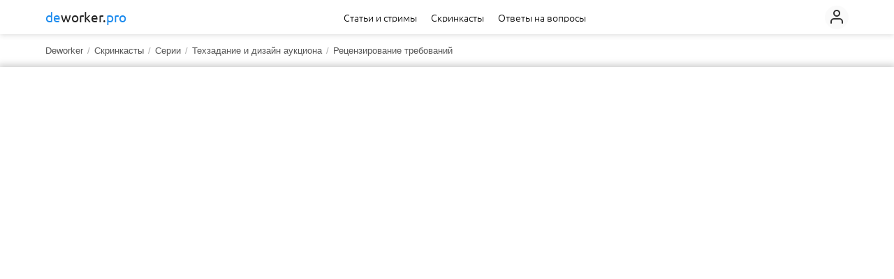

--- FILE ---
content_type: text/html; charset=utf-8
request_url: https://deworker.pro/edu/series/auction-model/review
body_size: 7501
content:
<!DOCTYPE html><html lang="ru"><head><meta charSet="utf-8" data-next-head=""/><meta name="viewport" content="width=device-width" data-next-head=""/><title data-next-head="">Рецензирование требований</title><link rel="icon" href="/favicon.ico" data-next-head=""/><link rel="canonical" href="https://deworker.pro/edu/series/auction-model/review" data-next-head=""/><meta name="description" content="Оценка составленного задания со стороны программиста. Обсуждение требований. Предложение идей по технической реализации проекта." data-next-head=""/><meta name="image" content="https://fd37fa54-9e65-43e8-8627-6b766083c411.selstorage.ru/edu/series/auction-model/008-review/ca1ece19-5578-478a-8904-35918187f7bb.jpg" data-next-head=""/><meta name="twitter:card" content="summary" data-next-head=""/><meta name="twitter:title" content="Рецензирование требований" data-next-head=""/><meta name="twitter:description" content="Оценка составленного задания со стороны программиста. Обсуждение требований. Предложение идей по технической реализации проекта." data-next-head=""/><meta name="twitter:creator" content="@deworkerpro" data-next-head=""/><meta name="twitter:site" content="@deworkerpro" data-next-head=""/><meta name="fb:admins" content="511050359415796" data-next-head=""/><meta name="og:title" content="Рецензирование требований" data-next-head=""/><meta name="og:description" content="Оценка составленного задания со стороны программиста. Обсуждение требований. Предложение идей по технической реализации проекта." data-next-head=""/><meta name="og:image" content="https://fd37fa54-9e65-43e8-8627-6b766083c411.selstorage.ru/edu/series/auction-model/008-review/ca1ece19-5578-478a-8904-35918187f7bb.jpg" data-next-head=""/><meta name="og:url" content="https://deworker.proundefined" data-next-head=""/><meta name="og:site_name" content="deworker.pro" data-next-head=""/><meta name="og:type" content="website" data-next-head=""/><link data-next-font="" rel="preconnect" href="/" crossorigin="anonymous"/><link rel="preload" href="/_next/static/chunks/0927d192a13bc24a.css" as="style"/><link rel="preload" href="/_next/static/chunks/2856244e5f1b2a4f.css" as="style"/><link rel="preload" href="/_next/static/chunks/5cac7af5697a95e5.css" as="style"/><meta itemProp="name" content="Рецензирование требований" data-next-head=""/><meta itemProp="description" content="Оценка составленного задания со стороны программиста. Обсуждение требований. Предложение идей по технической реализации проекта." data-next-head=""/><meta itemProp="image" content="https://fd37fa54-9e65-43e8-8627-6b766083c411.selstorage.ru/edu/series/auction-model/008-review/ca1ece19-5578-478a-8904-35918187f7bb.jpg" data-next-head=""/><link rel="stylesheet" href="/_next/static/chunks/0927d192a13bc24a.css" data-n-g=""/><link rel="stylesheet" href="/_next/static/chunks/2856244e5f1b2a4f.css" data-n-p=""/><link rel="stylesheet" href="/_next/static/chunks/5cac7af5697a95e5.css" data-n-p=""/><noscript data-n-css=""></noscript><script defer="" noModule="" src="/_next/static/chunks/a6dad97d9634a72d.js"></script><script src="/_next/static/chunks/d21367827782cec1.js" defer=""></script><script src="/_next/static/chunks/afc66ae699497928.js" defer=""></script><script src="/_next/static/chunks/5de464bcd509d101.js" defer=""></script><script src="/_next/static/chunks/a6bac77fc3c9c4b7.js" defer=""></script><script src="/_next/static/chunks/turbopack-5e3c240b362c98e2.js" defer=""></script><script src="/_next/static/chunks/0febc9baa831c362.js" defer=""></script><script src="/_next/static/chunks/e9d64f573f8523af.js" defer=""></script><script src="/_next/static/chunks/cfc9291782ee0030.js" defer=""></script><script src="/_next/static/chunks/d72a01a6aef49b0a.js" defer=""></script><script src="/_next/static/chunks/turbopack-76f93824972c1df0.js" defer=""></script><script src="/_next/static/pSLKeF5dQ3B-l4nwD9t0a/_ssgManifest.js" defer=""></script><script src="/_next/static/pSLKeF5dQ3B-l4nwD9t0a/_buildManifest.js" defer=""></script></head><body><link rel="preload" as="image" href="https://gravatar.com/avatar/23089080c7566f829d39d7fb8cf31708?s=40&amp;d=identicon"/><link rel="preload" as="image" href="https://gravatar.com/avatar/ab7a06a3e437eb861dcd7a5ca727dc56?s=40&amp;d=identicon"/><link rel="preload" as="image" href="/images/telegram.png"/><div id="__next"><div class="Layout-module-scss-module__G7sWEG__app app edu-series-series-episode"><div class="Header-module-scss-module__wS1-Va__header"><div class="container"><div class="Header-module-scss-module__wS1-Va__content"><div class="Header-module-scss-module__wS1-Va__item"><div class="Logo-module-scss-module__w7LrcG__logo"><a href="/"><span style="color:#1a8aee">de</span>worker.<small style="color:#1a8aee">pro</small></a></div></div><div class="Header-module-scss-module__wS1-Va__item"><div class="Nav-module-scss-module___8Ycyq__nav"><input class="Nav-module-scss-module___8Ycyq__sideMenu" type="checkbox" id="side-menu"/><label class="Nav-module-scss-module___8Ycyq__hamb" for="side-menu"><span class="Nav-module-scss-module___8Ycyq__hambLine"></span></label><nav><ul><li><a href="/blog">Статьи и стримы</a></li><li><a href="/edu">Скринкасты</a></li><li><a href="/qna">Ответы на вопросы</a></li></ul></nav></div></div><div class="Header-module-scss-module__wS1-Va__item"><div class="Cabinet-module-scss-module__DhJywa__cabinet"><a title="Кабинет" href="/cabinet"><svg xmlns="http://www.w3.org/2000/svg" fill="none" height="24" stroke="currentColor" stroke-linecap="round" stroke-linejoin="round" stroke-width="2" viewBox="0 0 24 24" width="24"><path d="M20 21v-2a4 4 0 0 0-4-4H8a4 4 0 0 0-4 4v2"></path><circle cx="12" cy="7" r="4"></circle></svg></a></div></div></div></div></div><div class="Layout-module-scss-module__G7sWEG__content"><section><div class="PageHeading-module-scss-module__ODZA5q__heading"><div class="container"><div class="PageHeading-module-scss-module__ODZA5q__wrapper"><div class="Breadcrumbs-module-scss-module__QeL9La__breadcrumbs"><ul><li><a href="/">Deworker</a></li><li><a href="/edu">Скринкасты</a></li><li><a href="/edu/series">Серии</a></li><li><a href="/edu/series/auction-model">Техзадание и дизайн аукциона</a></li><li>Рецензирование требований</li></ul></div></div></div></div><div class="index-module-scss-module__e8RIfq__videoScene"><div class="index-module-scss-module__e8RIfq__videoBlock"><div><div class="responsive responsive-16x9"></div></div></div></div><div class="container"><div class="content-wrapper"><div class="index-module-scss-module__e8RIfq__episodePage"><div class="index-module-scss-module__e8RIfq__episodeContent"><div class="index-module-scss-module__e8RIfq__episodeHeader"><h1>Рецензирование требований</h1><div class="index-module-scss-module__e8RIfq__episodeActions"></div></div><aside class="JoinSuggest-module-scss-module__lqGxHa__block"><div class="JoinSuggest-module-scss-module__lqGxHa__text">Не забудьте<!-- --> <a href="/signup" target="_blank">зарегистрироваться</a> <!-- -->и<!-- --> <a href="/cabinet" target="_blank">войти</a> <!-- -->по email или через:</div><div class="OAuth-module-scss-module__H7xP7G__oauth" data-testid="oauth"><div class="OAuth-module-scss-module__H7xP7G__item OAuth-module-scss-module__H7xP7G__yandex" data-testid="oauth-yandex"><span class="icon-yandex"></span>Yandex</div><div class="OAuth-module-scss-module__H7xP7G__item OAuth-module-scss-module__H7xP7G__mailru" data-testid="oauth-mailru"><span class="icon-at"></span>MailRu</div><div class="OAuth-module-scss-module__H7xP7G__item OAuth-module-scss-module__H7xP7G__github" data-testid="oauth-github"><span class="icon-github-circled"></span>GitHub</div><div class="OAuth-module-scss-module__H7xP7G__item OAuth-module-scss-module__H7xP7G__google" data-testid="oauth-google"><span class="icon-google"></span>Google</div></div><div class="JoinSuggest-module-scss-module__lqGxHa__text">чтобы добавлять понравившиеся эпизоды в избранное и хранить свою историю просмотров.</div></aside><div class="index-module-scss-module__e8RIfq__description"><div><p>Мы с вами завершили написание техзадания аукциона. Теперь пора поговорить о том, в какой последовательности и с помощью каких инструментов мы будем всё это реализовывать.</p>

<p>Поэтому разберём все требования с точки зрения программиста и обсудим, как мы всё это будем разрабатывать:</p>

</div><div class="Timecodes-module-scss-module__Nf_wQq__timecodes"><ul><li><span class="Timecodes-module-scss-module__Nf_wQq__time">00:05:16</span> <span class="Timecodes-module-scss-module__Nf_wQq__label" title="Этапы аукциона">Этапы аукциона</span></li><li><span class="Timecodes-module-scss-module__Nf_wQq__time">00:20:50</span> <span class="Timecodes-module-scss-module__Nf_wQq__label" title="Ответы на вопросы">Ответы на вопросы</span></li><li><span class="Timecodes-module-scss-module__Nf_wQq__time">00:39:19</span> <span class="Timecodes-module-scss-module__Nf_wQq__label" title="Создание лота, торги и баланс">Создание лота, торги и баланс</span></li><li><span class="Timecodes-module-scss-module__Nf_wQq__time">00:58:17</span> <span class="Timecodes-module-scss-module__Nf_wQq__label" title="Ответы на вопросы">Ответы на вопросы</span></li><li><span class="Timecodes-module-scss-module__Nf_wQq__time">01:13:52</span> <span class="Timecodes-module-scss-module__Nf_wQq__label" title="Модерация, арбитраж и сделка">Модерация, арбитраж и сделка</span></li><li><span class="Timecodes-module-scss-module__Nf_wQq__time">01:46:35</span> <span class="Timecodes-module-scss-module__Nf_wQq__label" title="Ответы на вопросы">Ответы на вопросы</span></li></ul></div><div></div></div><div class="index-module-scss-module__e8RIfq__private">Скрытый контент (код, слайды, ...) для подписчиков.<!-- --> <a href="/edu/pricing">Открыть →</a></div><div class="Authors-module-scss-module__Gd0f5G__block" data-testid="authors"><div class="Authors-module-scss-module__Gd0f5G__item"><img class="Authors-module-scss-module__Gd0f5G__photo" src="https://gravatar.com/avatar/23089080c7566f829d39d7fb8cf31708?s=40&amp;d=identicon" alt=""/><div class="Authors-module-scss-module__Gd0f5G__card"><div class="Authors-module-scss-module__Gd0f5G__name">Дмитрий Елисеев</div><div class="Authors-module-scss-module__Gd0f5G__site"><span>elisdn.ru</span></div></div></div><div class="Authors-module-scss-module__Gd0f5G__item"><img class="Authors-module-scss-module__Gd0f5G__photo" src="https://gravatar.com/avatar/ab7a06a3e437eb861dcd7a5ca727dc56?s=40&amp;d=identicon" alt=""/><div class="Authors-module-scss-module__Gd0f5G__card"><div class="Authors-module-scss-module__Gd0f5G__name">Юлия Елисеева</div><div class="Authors-module-scss-module__Gd0f5G__site"><span>elisjuli.ru</span></div></div></div></div><div class="Subscribe-module-scss-module__4BuGBW__subscribe"><p>Чтобы не пропускать новые эпизоды подпишитесь на наш канал<!-- --> <a href="https://t.me/deworkerpro">@deworkerpro</a> в Telegram</p><p><img width="110" height="110" src="/images/telegram.png" alt=""/></p></div><div class="Comments-module-scss-module__g4SbPG__comments"><div class="Comments-module-scss-module__g4SbPG__header">Комментарии (<!-- -->8<!-- -->)</div><div id="comment-d8f53ae0-5d2a-4002-b0fb-b796d26459c5" class="Comment-module-scss-module__HzypGW__commentBlock"><article class="Comment-module-scss-module__HzypGW__comment"><div class="Comment-module-scss-module__HzypGW__avatar"><picture><source srcSet="/images/lazy/blank.jpg" type="image/jpeg"/><img src="https://gravatar.com/avatar/708811064215544a1fb29f902d9ec431?s=40&amp;d=identicon" alt=""/></picture></div><div class="Comment-module-scss-module__HzypGW__body"><header><div class="Comment-module-scss-module__HzypGW__name">michael</div><div class="Comment-module-scss-module__HzypGW__date"><time dateTime="1640695008000">2021-12-28 12:36</time></div></header><div><div class="Comment-module-scss-module__HzypGW__text"><p>Как вариант: C4 Model vs Event Storming vs UML Use Cases Diagram.
Так же рассмотреть как будет выглядеть Task-Based UI данной программной системы.</p></div></div><footer><span class="Comment-module-scss-module__HzypGW__link">Ответить</span><span class="ShareUrl-module-scss-module__aUFyQW__share"><button type="button" title="Поделиться"><span class="icon-link"></span></button></span></footer></div></article><div class="Comment-module-scss-module__HzypGW__children"><div><div id="comment-50d7a35a-cd34-4e06-b442-e6c8e243795b" class="Comment-module-scss-module__HzypGW__commentBlock"><article class="Comment-module-scss-module__HzypGW__comment"><div class="Comment-module-scss-module__HzypGW__avatar"><picture><source srcSet="/images/lazy/blank.jpg" type="image/jpeg"/><img src="https://gravatar.com/avatar/23089080c7566f829d39d7fb8cf31708?s=40&amp;d=identicon" alt=""/></picture></div><div class="Comment-module-scss-module__HzypGW__body"><header><div class="Comment-module-scss-module__HzypGW__name">Дмитрий Елисеев</div><div class="Comment-module-scss-module__HzypGW__date"><time dateTime="1641316640000">2022-01-04 17:17</time></div></header><div><div class="Comment-module-scss-module__HzypGW__text"><p>Продлил вам текущую подписку на месяц как приз за интересный вопрос.</p></div></div><footer><span class="Comment-module-scss-module__HzypGW__link">Ответить</span><span class="ShareUrl-module-scss-module__aUFyQW__share"><button type="button" title="Поделиться"><span class="icon-link"></span></button></span></footer></div></article><div class="Comment-module-scss-module__HzypGW__children"><div><div id="comment-5a8891e8-488d-4669-b556-2375bfaa5ddb" class="Comment-module-scss-module__HzypGW__commentBlock"><article class="Comment-module-scss-module__HzypGW__comment"><div class="Comment-module-scss-module__HzypGW__avatar"><picture><source srcSet="/images/lazy/blank.jpg" type="image/jpeg"/><img src="https://gravatar.com/avatar/708811064215544a1fb29f902d9ec431?s=40&amp;d=identicon" alt=""/></picture></div><div class="Comment-module-scss-module__HzypGW__body"><header><div class="Comment-module-scss-module__HzypGW__name">michael</div><div class="Comment-module-scss-module__HzypGW__date"><time dateTime="1641325547000">2022-01-04 19:45</time></div></header><div><div class="Comment-module-scss-module__HzypGW__text"><p>Спасибо !</p></div></div><footer><span class="Comment-module-scss-module__HzypGW__link">Ответить</span><span class="ShareUrl-module-scss-module__aUFyQW__share"><button type="button" title="Поделиться"><span class="icon-link"></span></button></span></footer></div></article><div class="Comment-module-scss-module__HzypGW__children"></div></div></div></div></div></div></div></div><div id="comment-d83e1261-8270-48b1-a244-df916fc3e4bc" class="Comment-module-scss-module__HzypGW__commentBlock"><article class="Comment-module-scss-module__HzypGW__comment"><div class="Comment-module-scss-module__HzypGW__avatar"><picture><source srcSet="/images/lazy/blank.jpg" type="image/jpeg"/><img src="https://gravatar.com/avatar/be902162b6655037d04787625162b5b4?s=40&amp;d=identicon" alt=""/></picture></div><div class="Comment-module-scss-module__HzypGW__body"><header><div class="Comment-module-scss-module__HzypGW__name">Тимур</div><div class="Comment-module-scss-module__HzypGW__date"><time dateTime="1640702336000">2021-12-28 14:38</time></div></header><div><div class="Comment-module-scss-module__HzypGW__text"><p>Event Storming было бы интересно послушать</p></div></div><footer><span class="Comment-module-scss-module__HzypGW__link">Ответить</span><span class="ShareUrl-module-scss-module__aUFyQW__share"><button type="button" title="Поделиться"><span class="icon-link"></span></button></span></footer></div></article><div class="Comment-module-scss-module__HzypGW__children"></div></div><div id="comment-6e31150f-2648-41bf-93c3-0cca1295a91a" class="Comment-module-scss-module__HzypGW__commentBlock"><article class="Comment-module-scss-module__HzypGW__comment"><div class="Comment-module-scss-module__HzypGW__avatar"><picture><source srcSet="/images/lazy/blank.jpg" type="image/jpeg"/><img src="https://gravatar.com/avatar/c77f73a9178093f6b365edbd5190ea05?s=40&amp;d=identicon" alt=""/></picture></div><div class="Comment-module-scss-module__HzypGW__body"><header><div class="Comment-module-scss-module__HzypGW__name">fedot</div><div class="Comment-module-scss-module__HzypGW__date"><time dateTime="1641146683000">2022-01-02 18:04</time></div></header><div><div class="Comment-module-scss-module__HzypGW__text"><p>JIT хотелось бы тоже рассмотреть, чем может быть полезно.</p></div></div><footer><span class="Comment-module-scss-module__HzypGW__link">Ответить</span><span class="ShareUrl-module-scss-module__aUFyQW__share"><button type="button" title="Поделиться"><span class="icon-link"></span></button></span></footer></div></article><div class="Comment-module-scss-module__HzypGW__children"></div></div><div id="comment-2c3329f3-8860-462a-9ec9-8479a0a4bbca" class="Comment-module-scss-module__HzypGW__commentBlock"><article class="Comment-module-scss-module__HzypGW__comment"><div class="Comment-module-scss-module__HzypGW__avatar"><picture><source srcSet="/images/lazy/blank.jpg" type="image/jpeg"/><img src="https://gravatar.com/avatar/de6508b10a35633945626c2db9d9f68d?s=40&amp;d=identicon" alt=""/></picture></div><div class="Comment-module-scss-module__HzypGW__body"><header><div class="Comment-module-scss-module__HzypGW__name">Владимир Перепеченко</div><div class="Comment-module-scss-module__HzypGW__date"><time dateTime="1641331148000">2022-01-04 21:19</time></div></header><div><div class="Comment-module-scss-module__HzypGW__text"><p>Не выдерживаю длинные касты, но этот смотрел с вожделением, хоть и в три приёма.</p>
<p>Дмитрий, Вы задаете высокий стандарт в удаленном обучении. Если буду дальше смотреть, то так можно и профессионалом стать :)</p>
<p>Блок-схема отличная - понятная!<br />
Когда знаешь о планах по разработке проекта, то не так страшно смотреть эпизоды по малоизвестным технологиям.</p>
<p>При этом, Вы удивительно тактичны и не разжигаете холиваров по технологиям и не раздражаетесь на вопросы новичков. Мои собственные вопросы полгода назад мне самому теперь кажутся тупыми :)</p>
<p>Просьба (повторюсь):  ставьте пожалуйста в гите какие то отметки, говорящие о конце эпизода. А то открываешь старый эпизод, а найти работающий к нему код  по коммитам весьма трудоёмко.</p>
<p>Привет красавице-супруге:  её схемы /процесы для аукциона понятны даже для меня. Видно,  что старалась!</p></div></div><footer><span class="Comment-module-scss-module__HzypGW__link">Ответить</span><span class="ShareUrl-module-scss-module__aUFyQW__share"><button type="button" title="Поделиться"><span class="icon-link"></span></button></span></footer></div></article><div class="Comment-module-scss-module__HzypGW__children"></div></div><div id="comment-a6211bc1-4634-4aae-a330-74a74cb38851" class="Comment-module-scss-module__HzypGW__commentBlock"><article class="Comment-module-scss-module__HzypGW__comment"><div class="Comment-module-scss-module__HzypGW__avatar"><picture><source srcSet="/images/lazy/blank.jpg" type="image/jpeg"/><img src="https://gravatar.com/avatar/de6508b10a35633945626c2db9d9f68d?s=40&amp;d=identicon" alt=""/></picture></div><div class="Comment-module-scss-module__HzypGW__body"><header><div class="Comment-module-scss-module__HzypGW__name">Владимир Перепеченко</div><div class="Comment-module-scss-module__HzypGW__date"><time dateTime="1641337335000">2022-01-04 23:02</time></div></header><div><div class="Comment-module-scss-module__HzypGW__text"><p>А не могли бы презенташкой со стрима поделиться? Хочу посмотреть как такая блок-графика в google делается...</p></div></div><footer><span class="Comment-module-scss-module__HzypGW__link">Ответить</span><span class="ShareUrl-module-scss-module__aUFyQW__share"><button type="button" title="Поделиться"><span class="icon-link"></span></button></span></footer></div></article><div class="Comment-module-scss-module__HzypGW__children"><div><div id="comment-39e1b1e2-3e55-4e0c-83c2-f3b16ca4605a" class="Comment-module-scss-module__HzypGW__commentBlock"><article class="Comment-module-scss-module__HzypGW__comment"><div class="Comment-module-scss-module__HzypGW__avatar"><picture><source srcSet="/images/lazy/blank.jpg" type="image/jpeg"/><img src="https://gravatar.com/avatar/23089080c7566f829d39d7fb8cf31708?s=40&amp;d=identicon" alt=""/></picture></div><div class="Comment-module-scss-module__HzypGW__body"><header><div class="Comment-module-scss-module__HzypGW__name">Дмитрий Елисеев</div><div class="Comment-module-scss-module__HzypGW__date"><time dateTime="1641362561000">2022-01-05 06:02</time></div></header><div><div class="Comment-module-scss-module__HzypGW__text"><p>Оригинальные отдельные слайды выложены под каждым эпизодом.</p>
<p>Рисуется вручную фигурами и стрелками.</p></div></div><footer><span class="Comment-module-scss-module__HzypGW__link">Ответить</span><span class="ShareUrl-module-scss-module__aUFyQW__share"><button type="button" title="Поделиться"><span class="icon-link"></span></button></span></footer></div></article><div class="Comment-module-scss-module__HzypGW__children"></div></div></div></div></div><div><div><div class="JoinBlock-module-scss-module__FIyNQW__block"><div class="JoinBlock-module-scss-module__FIyNQW__text"><a href="/signup" target="_blank">Зарегистрируйтесь</a> <!-- -->или<!-- --> <a href="/cabinet" target="_blank">войдите</a> <!-- -->чтобы оставить комментарий</div><p>Или войти через:</p><div class="OAuth-module-scss-module__H7xP7G__oauth" data-testid="oauth"><div class="OAuth-module-scss-module__H7xP7G__item OAuth-module-scss-module__H7xP7G__yandex" data-testid="oauth-yandex"><span class="icon-yandex"></span>Yandex</div><div class="OAuth-module-scss-module__H7xP7G__item OAuth-module-scss-module__H7xP7G__mailru" data-testid="oauth-mailru"><span class="icon-at"></span>MailRu</div><div class="OAuth-module-scss-module__H7xP7G__item OAuth-module-scss-module__H7xP7G__github" data-testid="oauth-github"><span class="icon-github-circled"></span>GitHub</div><div class="OAuth-module-scss-module__H7xP7G__item OAuth-module-scss-module__H7xP7G__google" data-testid="oauth-google"><span class="icon-google"></span>Google</div></div></div></div></div></div></div><div class="index-module-scss-module__e8RIfq__episodeSidebar"><div><ul class="index-module-scss-module__e8RIfq__episodesList"><li class=""><span class="index-module-scss-module__e8RIfq__index"><span class="index-module-scss-module__e8RIfq__number">1</span></span><span class="index-module-scss-module__e8RIfq__body"><span><a href="/edu/series/auction-model/classification">Теория и классификация аукционов</a></span> <span class="index-module-scss-module__e8RIfq__badges"> </span></span></li><li class=""><span class="index-module-scss-module__e8RIfq__index"><span class="index-module-scss-module__e8RIfq__number">2</span></span><span class="index-module-scss-module__e8RIfq__body"><span><a href="/edu/series/auction-model/home-page">Требования к главной странице</a></span> <span class="index-module-scss-module__e8RIfq__badges"> </span></span></li><li class=""><span class="index-module-scss-module__e8RIfq__index"><span class="index-module-scss-module__e8RIfq__number">3</span></span><span class="index-module-scss-module__e8RIfq__body"><span><a href="/edu/series/auction-model/lot-bids">Операции с лотом и ставки</a></span> <span class="index-module-scss-module__e8RIfq__badges"> </span></span></li><li class=""><span class="index-module-scss-module__e8RIfq__index"><span class="index-module-scss-module__e8RIfq__number">4</span></span><span class="index-module-scss-module__e8RIfq__body"><span><a href="/edu/series/auction-model/deal">Сделка и баланс</a></span> <span class="index-module-scss-module__e8RIfq__badges"> </span></span></li><li class=""><span class="index-module-scss-module__e8RIfq__index"><span class="index-module-scss-module__e8RIfq__number">5</span></span><span class="index-module-scss-module__e8RIfq__body"><span><a href="/edu/series/auction-model/moderation">Модерация и арбитраж</a></span> <span class="index-module-scss-module__e8RIfq__badges"> </span></span></li><li class=""><span class="index-module-scss-module__e8RIfq__index"><span class="index-module-scss-module__e8RIfq__number">6</span></span><span class="index-module-scss-module__e8RIfq__body"><span><a href="/edu/series/auction-model/cabinet">Кабинет покупателя и продавца</a></span> <span class="index-module-scss-module__e8RIfq__badges"> </span></span></li><li class=""><span class="index-module-scss-module__e8RIfq__index"><span class="index-module-scss-module__e8RIfq__number">7</span></span><span class="index-module-scss-module__e8RIfq__body"><span><a href="/edu/series/auction-model/ideas">Что будет дальше</a></span> <span class="index-module-scss-module__e8RIfq__badges"> </span></span></li><li class="index-module-scss-module__e8RIfq__active"><span class="index-module-scss-module__e8RIfq__index"><span class="index-module-scss-module__e8RIfq__number">8</span></span><span class="index-module-scss-module__e8RIfq__body"><span class="index-module-scss-module__e8RIfq__title"><span>Рецензирование требований</span></span> <span class="index-module-scss-module__e8RIfq__badges"><span class="index-module-scss-module__e8RIfq__badge index-module-scss-module__e8RIfq__free" title="Полностью бесплатный">Free</span> </span></span></li></ul></div></div></div></div></div></section></div><div class="Footer-module-scss-module__DkSkqG__footer"><div class="container"><div class="Footer-module-scss-module__DkSkqG__content"><div class="Footer-module-scss-module__DkSkqG__copyright">© <!-- -->2026<!-- --> ООО «Деворкер» ИНН 7840083887</div><div class="Footer-module-scss-module__DkSkqG__nav"><ul><li><a href="/privacy">Конфиденциальность</a></li><li><a href="/terms">Оплата и доставка</a></li><li><a href="/oferta">Оферта</a></li><li><a href="/docs">Документы</a></li><li><a href="/contacts">Связь</a></li></ul></div></div></div></div></div><style>
#nprogress {
  pointer-events: none;
}

#nprogress .bar {
  background: #1a8aee;

  position: fixed;
  z-index: 99999;
  top: 0;
  left: 0;

  width: 100%;
  height: 2px;
}

/* Fancy blur effect */
#nprogress .peg {
  display: block;
  position: absolute;
  right: 0px;
  width: 100px;
  height: 100%;
  box-shadow: 0 0 10px #1a8aee, 0 0 5px #1a8aee;
  opacity: 1.0;

  -webkit-transform: rotate(3deg) translate(0px, -4px);
      -ms-transform: rotate(3deg) translate(0px, -4px);
          transform: rotate(3deg) translate(0px, -4px);
}

/* Remove these to get rid of the spinner */
#nprogress .spinner {
  display: block;
  position: fixed;
  z-index: 1031;
  top: 15px;
  bottom: auto;
  right: 15px;
  left: auto;
}

#nprogress .spinner-icon {
  width: 18px;
  height: 18px;
  box-sizing: border-box;

  border: solid 2px transparent;
  border-top-color: #1a8aee;
  border-left-color: #1a8aee;
  border-radius: 50%;

  -webkit-animation: nprogress-spinner 400ms linear infinite;
          animation: nprogress-spinner 400ms linear infinite;
}

.nprogress-custom-parent {
  overflow: hidden;
  position: relative;
}

.nprogress-custom-parent #nprogress .spinner,
.nprogress-custom-parent #nprogress .bar {
  position: absolute;
}

@-webkit-keyframes nprogress-spinner {
  0%   { -webkit-transform: rotate(0deg); }
  100% { -webkit-transform: rotate(360deg); }
}
@keyframes nprogress-spinner {
  0%   { transform: rotate(0deg); }
  100% { transform: rotate(360deg); }
}
</style></div><script id="__NEXT_DATA__" type="application/json">{"props":{"pageProps":{"series":{"id":"315cd2f0-523c-46ba-b14b-a8ee2e06ba8f","slug":"auction-model","title":"Техзадание и дизайн аукциона","episodes":[{"index":1,"slug":"classification","title":"Теория и классификация аукционов","public":true,"free":false,"is_favorite":false},{"index":2,"slug":"home-page","title":"Требования к главной странице","public":true,"free":false,"is_favorite":false},{"index":3,"slug":"lot-bids","title":"Операции с лотом и ставки","public":true,"free":false,"is_favorite":false},{"index":4,"slug":"deal","title":"Сделка и баланс","public":true,"free":false,"is_favorite":false},{"index":5,"slug":"moderation","title":"Модерация и арбитраж","public":true,"free":false,"is_favorite":false},{"index":6,"slug":"cabinet","title":"Кабинет покупателя и продавца","public":true,"free":false,"is_favorite":false},{"index":7,"slug":"ideas","title":"Что будет дальше","public":true,"free":false,"is_favorite":false},{"index":8,"slug":"review","title":"Рецензирование требований","public":true,"free":true,"is_favorite":false}]},"episode":{"id":"543d460f-9c67-4d2b-b84c-732b3e180065","slug":"review","title":"Рецензирование требований","poster":"https://fd37fa54-9e65-43e8-8627-6b766083c411.selstorage.ru/edu/series/auction-model/008-review/ca1ece19-5578-478a-8904-35918187f7bb.jpg","video":{"url":"https://kinescope.io/embed/ko9ZRRdXgsyuoxdszTKYKR","duration":9575,"demo_duration":null},"authors":[{"id":"aa5f36fb-fc40-479c-a22f-063ae94ec9a1","name":"Дмитрий Елисеев","photo":"https://gravatar.com/avatar/23089080c7566f829d39d7fb8cf31708?s=40\u0026d=identicon","site":"elisdn.ru"},{"id":"97060184-ab80-4490-bb19-3e3fc430d06a","name":"Юлия Елисеева","photo":"https://gravatar.com/avatar/ab7a06a3e437eb861dcd7a5ca727dc56?s=40\u0026d=identicon","site":"elisjuli.ru"}],"free":true,"view":null,"allowed":true,"description":"\u003cp\u003eМы с вами завершили написание техзадания аукциона. Теперь пора поговорить о том, в какой последовательности и с помощью каких инструментов мы будем всё это реализовывать.\u003c/p\u003e\n\n\u003cp\u003eПоэтому разберём все требования с точки зрения программиста и обсудим, как мы всё это будем разрабатывать:\u003c/p\u003e\n\n\u003cul\u003e\n\u003cli\u003e00:05:16 - Этапы аукциона\u003c/li\u003e\n\u003cli\u003e00:20:50 - Ответы на вопросы\u003c/li\u003e\n\u003cli\u003e00:39:19 - Создание лота, торги и баланс\u003c/li\u003e\n\u003cli\u003e00:58:17 - Ответы на вопросы\u003c/li\u003e\n\u003cli\u003e01:13:52 - Модерация, арбитраж и сделка\u003c/li\u003e\n\u003cli\u003e01:46:35 - Ответы на вопросы\u003c/li\u003e\n\u003c/ul\u003e","private":"","is_favorite":false,"meta":{"title":"Рецензирование требований","description":"Оценка составленного задания со стороны программиста. Обсуждение требований. Предложение идей по технической реализации проекта."}},"user":null,"account":null,"author":null,"commentsUrl":"/edge/edu/series/auction-model/review/comments","comments":{"comments":[{"id":"d8f53ae0-5d2a-4002-b0fb-b796d26459c5","date":"2021-12-28T12:36:48+00:00","is_editable":false,"is_answer":false,"is_favorite":false,"allow_answer_control":false,"author":{"id":"1e1320ab-fb6d-4a1d-ad80-ef73e3650edb","name":"michael","avatar":"https://gravatar.com/avatar/708811064215544a1fb29f902d9ec431?s=40\u0026d=identicon"},"text":"\u003cp\u003eКак вариант: C4 Model vs Event Storming vs UML Use Cases Diagram.\nТак же рассмотреть как будет выглядеть Task-Based UI данной программной системы.\u003c/p\u003e","url":"https://deworker.pro/edu/series/auction-model/review#comment-d8f53ae0-5d2a-4002-b0fb-b796d26459c5","children":[{"id":"50d7a35a-cd34-4e06-b442-e6c8e243795b","date":"2022-01-04T17:17:20+00:00","is_editable":false,"is_answer":false,"is_favorite":false,"allow_answer_control":false,"author":{"id":"aa5f36fb-fc40-479c-a22f-063ae94ec9a1","name":"Дмитрий Елисеев","avatar":"https://gravatar.com/avatar/23089080c7566f829d39d7fb8cf31708?s=40\u0026d=identicon"},"text":"\u003cp\u003eПродлил вам текущую подписку на месяц как приз за интересный вопрос.\u003c/p\u003e","url":"https://deworker.pro/edu/series/auction-model/review#comment-50d7a35a-cd34-4e06-b442-e6c8e243795b","children":[{"id":"5a8891e8-488d-4669-b556-2375bfaa5ddb","date":"2022-01-04T19:45:47+00:00","is_editable":false,"is_answer":false,"is_favorite":false,"allow_answer_control":false,"author":{"id":"1e1320ab-fb6d-4a1d-ad80-ef73e3650edb","name":"michael","avatar":"https://gravatar.com/avatar/708811064215544a1fb29f902d9ec431?s=40\u0026d=identicon"},"text":"\u003cp\u003eСпасибо !\u003c/p\u003e","url":"https://deworker.pro/edu/series/auction-model/review#comment-5a8891e8-488d-4669-b556-2375bfaa5ddb","children":[]}]}]},{"id":"d83e1261-8270-48b1-a244-df916fc3e4bc","date":"2021-12-28T14:38:56+00:00","is_editable":false,"is_answer":false,"is_favorite":false,"allow_answer_control":false,"author":{"id":"f0645443-230c-4e15-9b3c-ef8eabce8b77","name":"Тимур","avatar":"https://gravatar.com/avatar/be902162b6655037d04787625162b5b4?s=40\u0026d=identicon"},"text":"\u003cp\u003eEvent Storming было бы интересно послушать\u003c/p\u003e","url":"https://deworker.pro/edu/series/auction-model/review#comment-d83e1261-8270-48b1-a244-df916fc3e4bc","children":[]},{"id":"6e31150f-2648-41bf-93c3-0cca1295a91a","date":"2022-01-02T18:04:43+00:00","is_editable":false,"is_answer":false,"is_favorite":false,"allow_answer_control":false,"author":{"id":"d8418df5-98a3-4af9-b655-686434b62944","name":"fedot","avatar":"https://gravatar.com/avatar/c77f73a9178093f6b365edbd5190ea05?s=40\u0026d=identicon"},"text":"\u003cp\u003eJIT хотелось бы тоже рассмотреть, чем может быть полезно.\u003c/p\u003e","url":"https://deworker.pro/edu/series/auction-model/review#comment-6e31150f-2648-41bf-93c3-0cca1295a91a","children":[]},{"id":"2c3329f3-8860-462a-9ec9-8479a0a4bbca","date":"2022-01-04T21:19:08+00:00","is_editable":false,"is_answer":false,"is_favorite":false,"allow_answer_control":false,"author":{"id":"eb9c55fb-3a66-457f-bb78-14589d5bdca9","name":"Владимир Перепеченко","avatar":"https://gravatar.com/avatar/de6508b10a35633945626c2db9d9f68d?s=40\u0026d=identicon"},"text":"\u003cp\u003eНе выдерживаю длинные касты, но этот смотрел с вожделением, хоть и в три приёма.\u003c/p\u003e\n\u003cp\u003eДмитрий, Вы задаете высокий стандарт в удаленном обучении. Если буду дальше смотреть, то так можно и профессионалом стать :)\u003c/p\u003e\n\u003cp\u003eБлок-схема отличная - понятная!\u003cbr /\u003e\nКогда знаешь о планах по разработке проекта, то не так страшно смотреть эпизоды по малоизвестным технологиям.\u003c/p\u003e\n\u003cp\u003eПри этом, Вы удивительно тактичны и не разжигаете холиваров по технологиям и не раздражаетесь на вопросы новичков. Мои собственные вопросы полгода назад мне самому теперь кажутся тупыми :)\u003c/p\u003e\n\u003cp\u003eПросьба (повторюсь):  ставьте пожалуйста в гите какие то отметки, говорящие о конце эпизода. А то открываешь старый эпизод, а найти работающий к нему код  по коммитам весьма трудоёмко.\u003c/p\u003e\n\u003cp\u003eПривет красавице-супруге:  её схемы /процесы для аукциона понятны даже для меня. Видно,  что старалась!\u003c/p\u003e","url":"https://deworker.pro/edu/series/auction-model/review#comment-2c3329f3-8860-462a-9ec9-8479a0a4bbca","children":[]},{"id":"a6211bc1-4634-4aae-a330-74a74cb38851","date":"2022-01-04T23:02:15+00:00","is_editable":false,"is_answer":false,"is_favorite":false,"allow_answer_control":false,"author":{"id":"eb9c55fb-3a66-457f-bb78-14589d5bdca9","name":"Владимир Перепеченко","avatar":"https://gravatar.com/avatar/de6508b10a35633945626c2db9d9f68d?s=40\u0026d=identicon"},"text":"\u003cp\u003eА не могли бы презенташкой со стрима поделиться? Хочу посмотреть как такая блок-графика в google делается...\u003c/p\u003e","url":"https://deworker.pro/edu/series/auction-model/review#comment-a6211bc1-4634-4aae-a330-74a74cb38851","children":[{"id":"39e1b1e2-3e55-4e0c-83c2-f3b16ca4605a","date":"2022-01-05T06:02:41+00:00","is_editable":false,"is_answer":false,"is_favorite":false,"allow_answer_control":false,"author":{"id":"aa5f36fb-fc40-479c-a22f-063ae94ec9a1","name":"Дмитрий Елисеев","avatar":"https://gravatar.com/avatar/23089080c7566f829d39d7fb8cf31708?s=40\u0026d=identicon"},"text":"\u003cp\u003eОригинальные отдельные слайды выложены под каждым эпизодом.\u003c/p\u003e\n\u003cp\u003eРисуется вручную фигурами и стрелками.\u003c/p\u003e","url":"https://deworker.pro/edu/series/auction-model/review#comment-39e1b1e2-3e55-4e0c-83c2-f3b16ca4605a","children":[]}]}],"count":8}},"initialToken":"","initialFeatures":[],"__N_SSP":true},"page":"/edu/series/[series]/[episode]","query":{"series":"auction-model","episode":"review"},"buildId":"pSLKeF5dQ3B-l4nwD9t0a","isFallback":false,"isExperimentalCompile":false,"gssp":true,"appGip":true,"locale":"ru","locales":["ru"],"defaultLocale":"ru","scriptLoader":[]}</script></body></html>

--- FILE ---
content_type: text/css; charset=UTF-8
request_url: https://deworker.pro/_next/static/chunks/0927d192a13bc24a.css
body_size: 2829
content:
@font-face{font-family:fontello;src:url(../media/fontello.22d5b452.eot);src:url(../media/fontello.22d5b452.eot)format("embedded-opentype"),url(../media/fontello.8b84623e.woff2)format("woff2"),url(../media/fontello.eca32487.woff)format("woff"),url(../media/fontello.0b74e909.ttf)format("truetype"),url(../media/fontello.d34d06fd.svg)format("svg");font-weight:400;font-style:normal}[class^=icon-]:before,[class*=\ icon-]:before{speak:never;-webkit-text-decoration:inherit;text-decoration:inherit;text-align:center;font-variant:normal;text-transform:none;-webkit-font-smoothing:antialiased;-moz-osx-font-smoothing:grayscale;width:1em;margin-left:.2em;margin-right:.2em;font-family:fontello;font-style:normal;font-weight:400;line-height:1em;display:inline-block}.icon-github-circled:before{content:""}.icon-edit:before{content:""}.icon-mail:before{content:""}.icon-ok-circled2-1:before{content:""}.icon-at:before{content:""}.icon-arrows-cw:before{content:""}.icon-bookmark:before{content:""}.icon-link:before{content:""}.icon-bookmark-empty:before{content:""}.icon-spinner:before{content:""}.icon-rouble:before{content:""}.icon-google:before{content:""}.icon-volume-control-phone:before{content:""}.icon-yandex:before{content:""}
@font-face{font-family:Ubuntu;font-style:italic;font-weight:300;font-display:swap;src:url(../media/4iCp6KVjbNBYlgoKejZftVyCN4Ffgg.be936018.woff2)format("woff2");unicode-range:U+460-52F,U+1C80-1C88,U+20B4,U+2DE0-2DFF,U+A640-A69F,U+FE2E-FE2F}@font-face{font-family:Ubuntu;font-style:italic;font-weight:300;font-display:swap;src:url(../media/4iCp6KVjbNBYlgoKejZftVyLN4Ffgg.c51c106f.woff2)format("woff2");unicode-range:U+301,U+400-45F,U+490-491,U+4B0-4B1,U+2116}@font-face{font-family:Ubuntu;font-style:italic;font-weight:300;font-display:swap;src:url(../media/4iCp6KVjbNBYlgoKejZftVyDN4Ffgg.cc6f031c.woff2)format("woff2");unicode-range:U+1F??}@font-face{font-family:Ubuntu;font-style:italic;font-weight:300;font-display:swap;src:url(../media/4iCp6KVjbNBYlgoKejZftVyMN4Ffgg.1bbf3fe8.woff2)format("woff2");unicode-range:U+370-377,U+37A-37F,U+384-38A,U+38C,U+38E-3A1,U+3A3-3FF}@font-face{font-family:Ubuntu;font-style:italic;font-weight:300;font-display:swap;src:url(../media/4iCp6KVjbNBYlgoKejZftVyBN4Ffgg.e0518853.woff2)format("woff2");unicode-range:U+100-2AF,U+304,U+308,U+329,U+1E00-1E9F,U+1EF2-1EFF,U+2020,U+20A0-20AB,U+20AD-20C0,U+2113,U+2C60-2C7F,U+A720-A7FF}@font-face{font-family:Ubuntu;font-style:italic;font-weight:300;font-display:swap;src:url(../media/4iCp6KVjbNBYlgoKejZftVyPN4E.aef6881b.woff2)format("woff2");unicode-range:U+??,U+131,U+152-153,U+2BB-2BC,U+2C6,U+2DA,U+2DC,U+304,U+308,U+329,U+2000-206F,U+2074,U+20AC,U+2122,U+2191,U+2193,U+2212,U+2215,U+FEFF,U+FFFD}@font-face{font-family:Ubuntu;font-style:italic;font-weight:400;font-display:swap;src:url(../media/4iCu6KVjbNBYlgoKej75l0mwFg.761dbdd8.woff2)format("woff2");unicode-range:U+460-52F,U+1C80-1C88,U+20B4,U+2DE0-2DFF,U+A640-A69F,U+FE2E-FE2F}@font-face{font-family:Ubuntu;font-style:italic;font-weight:400;font-display:swap;src:url(../media/4iCu6KVjbNBYlgoKej7wl0mwFg.ad637a75.woff2)format("woff2");unicode-range:U+301,U+400-45F,U+490-491,U+4B0-4B1,U+2116}@font-face{font-family:Ubuntu;font-style:italic;font-weight:400;font-display:swap;src:url(../media/4iCu6KVjbNBYlgoKej74l0mwFg.b61030ff.woff2)format("woff2");unicode-range:U+1F??}@font-face{font-family:Ubuntu;font-style:italic;font-weight:400;font-display:swap;src:url(../media/4iCu6KVjbNBYlgoKej73l0mwFg.ca540f18.woff2)format("woff2");unicode-range:U+370-377,U+37A-37F,U+384-38A,U+38C,U+38E-3A1,U+3A3-3FF}@font-face{font-family:Ubuntu;font-style:italic;font-weight:400;font-display:swap;src:url(../media/4iCu6KVjbNBYlgoKej76l0mwFg.b1072309.woff2)format("woff2");unicode-range:U+100-2AF,U+304,U+308,U+329,U+1E00-1E9F,U+1EF2-1EFF,U+2020,U+20A0-20AB,U+20AD-20C0,U+2113,U+2C60-2C7F,U+A720-A7FF}@font-face{font-family:Ubuntu;font-style:italic;font-weight:400;font-display:swap;src:url(../media/4iCu6KVjbNBYlgoKej70l0k.83ede6e1.woff2)format("woff2");unicode-range:U+??,U+131,U+152-153,U+2BB-2BC,U+2C6,U+2DA,U+2DC,U+304,U+308,U+329,U+2000-206F,U+2074,U+20AC,U+2122,U+2191,U+2193,U+2212,U+2215,U+FEFF,U+FFFD}@font-face{font-family:Ubuntu;font-style:italic;font-weight:500;font-display:swap;src:url(../media/4iCp6KVjbNBYlgoKejYHtFyCN4Ffgg.0e7a92c5.woff2)format("woff2");unicode-range:U+460-52F,U+1C80-1C88,U+20B4,U+2DE0-2DFF,U+A640-A69F,U+FE2E-FE2F}@font-face{font-family:Ubuntu;font-style:italic;font-weight:500;font-display:swap;src:url(../media/4iCp6KVjbNBYlgoKejYHtFyLN4Ffgg.afcaf060.woff2)format("woff2");unicode-range:U+301,U+400-45F,U+490-491,U+4B0-4B1,U+2116}@font-face{font-family:Ubuntu;font-style:italic;font-weight:500;font-display:swap;src:url(../media/4iCp6KVjbNBYlgoKejYHtFyDN4Ffgg.cea3a1a7.woff2)format("woff2");unicode-range:U+1F??}@font-face{font-family:Ubuntu;font-style:italic;font-weight:500;font-display:swap;src:url(../media/4iCp6KVjbNBYlgoKejYHtFyMN4Ffgg.44d3fb61.woff2)format("woff2");unicode-range:U+370-377,U+37A-37F,U+384-38A,U+38C,U+38E-3A1,U+3A3-3FF}@font-face{font-family:Ubuntu;font-style:italic;font-weight:500;font-display:swap;src:url(../media/4iCp6KVjbNBYlgoKejYHtFyBN4Ffgg.9cb45769.woff2)format("woff2");unicode-range:U+100-2AF,U+304,U+308,U+329,U+1E00-1E9F,U+1EF2-1EFF,U+2020,U+20A0-20AB,U+20AD-20C0,U+2113,U+2C60-2C7F,U+A720-A7FF}@font-face{font-family:Ubuntu;font-style:italic;font-weight:500;font-display:swap;src:url(../media/4iCp6KVjbNBYlgoKejYHtFyPN4E.3b4c185a.woff2)format("woff2");unicode-range:U+??,U+131,U+152-153,U+2BB-2BC,U+2C6,U+2DA,U+2DC,U+304,U+308,U+329,U+2000-206F,U+2074,U+20AC,U+2122,U+2191,U+2193,U+2212,U+2215,U+FEFF,U+FFFD}@font-face{font-family:Ubuntu;font-style:italic;font-weight:700;font-display:swap;src:url(../media/4iCp6KVjbNBYlgoKejZPslyCN4Ffgg.0e81422b.woff2)format("woff2");unicode-range:U+460-52F,U+1C80-1C88,U+20B4,U+2DE0-2DFF,U+A640-A69F,U+FE2E-FE2F}@font-face{font-family:Ubuntu;font-style:italic;font-weight:700;font-display:swap;src:url(../media/4iCp6KVjbNBYlgoKejZPslyLN4Ffgg.6c6b83f6.woff2)format("woff2");unicode-range:U+301,U+400-45F,U+490-491,U+4B0-4B1,U+2116}@font-face{font-family:Ubuntu;font-style:italic;font-weight:700;font-display:swap;src:url(../media/4iCp6KVjbNBYlgoKejZPslyDN4Ffgg.d69118fe.woff2)format("woff2");unicode-range:U+1F??}@font-face{font-family:Ubuntu;font-style:italic;font-weight:700;font-display:swap;src:url(../media/4iCp6KVjbNBYlgoKejZPslyMN4Ffgg.2fd87551.woff2)format("woff2");unicode-range:U+370-377,U+37A-37F,U+384-38A,U+38C,U+38E-3A1,U+3A3-3FF}@font-face{font-family:Ubuntu;font-style:italic;font-weight:700;font-display:swap;src:url(../media/4iCp6KVjbNBYlgoKejZPslyBN4Ffgg.dc6c6b26.woff2)format("woff2");unicode-range:U+100-2AF,U+304,U+308,U+329,U+1E00-1E9F,U+1EF2-1EFF,U+2020,U+20A0-20AB,U+20AD-20C0,U+2113,U+2C60-2C7F,U+A720-A7FF}@font-face{font-family:Ubuntu;font-style:italic;font-weight:700;font-display:swap;src:url(../media/4iCp6KVjbNBYlgoKejZPslyPN4E.dad9fc32.woff2)format("woff2");unicode-range:U+??,U+131,U+152-153,U+2BB-2BC,U+2C6,U+2DA,U+2DC,U+304,U+308,U+329,U+2000-206F,U+2074,U+20AC,U+2122,U+2191,U+2193,U+2212,U+2215,U+FEFF,U+FFFD}@font-face{font-family:Ubuntu;font-style:normal;font-weight:300;font-display:swap;src:url(../media/4iCv6KVjbNBYlgoC1CzjvWyNL4U.8697631c.woff2)format("woff2");unicode-range:U+460-52F,U+1C80-1C88,U+20B4,U+2DE0-2DFF,U+A640-A69F,U+FE2E-FE2F}@font-face{font-family:Ubuntu;font-style:normal;font-weight:300;font-display:swap;src:url(../media/4iCv6KVjbNBYlgoC1CzjtGyNL4U.c35fa535.woff2)format("woff2");unicode-range:U+301,U+400-45F,U+490-491,U+4B0-4B1,U+2116}@font-face{font-family:Ubuntu;font-style:normal;font-weight:300;font-display:swap;src:url(../media/4iCv6KVjbNBYlgoC1CzjvGyNL4U.b2020e6b.woff2)format("woff2");unicode-range:U+1F??}@font-face{font-family:Ubuntu;font-style:normal;font-weight:300;font-display:swap;src:url(../media/4iCv6KVjbNBYlgoC1Czjs2yNL4U.4aa97682.woff2)format("woff2");unicode-range:U+370-377,U+37A-37F,U+384-38A,U+38C,U+38E-3A1,U+3A3-3FF}@font-face{font-family:Ubuntu;font-style:normal;font-weight:300;font-display:swap;src:url(../media/4iCv6KVjbNBYlgoC1CzjvmyNL4U.c4ae8a5d.woff2)format("woff2");unicode-range:U+100-2AF,U+304,U+308,U+329,U+1E00-1E9F,U+1EF2-1EFF,U+2020,U+20A0-20AB,U+20AD-20C0,U+2113,U+2C60-2C7F,U+A720-A7FF}@font-face{font-family:Ubuntu;font-style:normal;font-weight:300;font-display:swap;src:url(../media/4iCv6KVjbNBYlgoC1CzjsGyN.878e2e5c.woff2)format("woff2");unicode-range:U+??,U+131,U+152-153,U+2BB-2BC,U+2C6,U+2DA,U+2DC,U+304,U+308,U+329,U+2000-206F,U+2074,U+20AC,U+2122,U+2191,U+2193,U+2212,U+2215,U+FEFF,U+FFFD}@font-face{font-family:Ubuntu;font-style:normal;font-weight:400;font-display:swap;src:url(../media/4iCs6KVjbNBYlgoKcg72j00.5342dd7d.woff2)format("woff2");unicode-range:U+460-52F,U+1C80-1C88,U+20B4,U+2DE0-2DFF,U+A640-A69F,U+FE2E-FE2F}@font-face{font-family:Ubuntu;font-style:normal;font-weight:400;font-display:swap;src:url(../media/4iCs6KVjbNBYlgoKew72j00.1ecbfcc8.woff2)format("woff2");unicode-range:U+301,U+400-45F,U+490-491,U+4B0-4B1,U+2116}@font-face{font-family:Ubuntu;font-style:normal;font-weight:400;font-display:swap;src:url(../media/4iCs6KVjbNBYlgoKcw72j00.d51d9400.woff2)format("woff2");unicode-range:U+1F??}@font-face{font-family:Ubuntu;font-style:normal;font-weight:400;font-display:swap;src:url(../media/4iCs6KVjbNBYlgoKfA72j00.c3b1ab54.woff2)format("woff2");unicode-range:U+370-377,U+37A-37F,U+384-38A,U+38C,U+38E-3A1,U+3A3-3FF}@font-face{font-family:Ubuntu;font-style:normal;font-weight:400;font-display:swap;src:url(../media/4iCs6KVjbNBYlgoKcQ72j00.cf1ae0a1.woff2)format("woff2");unicode-range:U+100-2AF,U+304,U+308,U+329,U+1E00-1E9F,U+1EF2-1EFF,U+2020,U+20A0-20AB,U+20AD-20C0,U+2113,U+2C60-2C7F,U+A720-A7FF}@font-face{font-family:Ubuntu;font-style:normal;font-weight:400;font-display:swap;src:url(../media/4iCs6KVjbNBYlgoKfw72.003dd716.woff2)format("woff2");unicode-range:U+??,U+131,U+152-153,U+2BB-2BC,U+2C6,U+2DA,U+2DC,U+304,U+308,U+329,U+2000-206F,U+2074,U+20AC,U+2122,U+2191,U+2193,U+2212,U+2215,U+FEFF,U+FFFD}@font-face{font-family:Ubuntu;font-style:normal;font-weight:500;font-display:swap;src:url(../media/4iCv6KVjbNBYlgoCjC3jvWyNL4U.9aac913a.woff2)format("woff2");unicode-range:U+460-52F,U+1C80-1C88,U+20B4,U+2DE0-2DFF,U+A640-A69F,U+FE2E-FE2F}@font-face{font-family:Ubuntu;font-style:normal;font-weight:500;font-display:swap;src:url(../media/4iCv6KVjbNBYlgoCjC3jtGyNL4U.fb6fcc46.woff2)format("woff2");unicode-range:U+301,U+400-45F,U+490-491,U+4B0-4B1,U+2116}@font-face{font-family:Ubuntu;font-style:normal;font-weight:500;font-display:swap;src:url(../media/4iCv6KVjbNBYlgoCjC3jvGyNL4U.3f76431a.woff2)format("woff2");unicode-range:U+1F??}@font-face{font-family:Ubuntu;font-style:normal;font-weight:500;font-display:swap;src:url(../media/4iCv6KVjbNBYlgoCjC3js2yNL4U.9385345b.woff2)format("woff2");unicode-range:U+370-377,U+37A-37F,U+384-38A,U+38C,U+38E-3A1,U+3A3-3FF}@font-face{font-family:Ubuntu;font-style:normal;font-weight:500;font-display:swap;src:url(../media/4iCv6KVjbNBYlgoCjC3jvmyNL4U.7480c1b5.woff2)format("woff2");unicode-range:U+100-2AF,U+304,U+308,U+329,U+1E00-1E9F,U+1EF2-1EFF,U+2020,U+20A0-20AB,U+20AD-20C0,U+2113,U+2C60-2C7F,U+A720-A7FF}@font-face{font-family:Ubuntu;font-style:normal;font-weight:500;font-display:swap;src:url(../media/4iCv6KVjbNBYlgoCjC3jsGyN.44ca740b.woff2)format("woff2");unicode-range:U+??,U+131,U+152-153,U+2BB-2BC,U+2C6,U+2DA,U+2DC,U+304,U+308,U+329,U+2000-206F,U+2074,U+20AC,U+2122,U+2191,U+2193,U+2212,U+2215,U+FEFF,U+FFFD}@font-face{font-family:Ubuntu;font-style:normal;font-weight:700;font-display:swap;src:url(../media/4iCv6KVjbNBYlgoCxCvjvWyNL4U.96ff3af6.woff2)format("woff2");unicode-range:U+460-52F,U+1C80-1C88,U+20B4,U+2DE0-2DFF,U+A640-A69F,U+FE2E-FE2F}@font-face{font-family:Ubuntu;font-style:normal;font-weight:700;font-display:swap;src:url(../media/4iCv6KVjbNBYlgoCxCvjtGyNL4U.cec52ad8.woff2)format("woff2");unicode-range:U+301,U+400-45F,U+490-491,U+4B0-4B1,U+2116}@font-face{font-family:Ubuntu;font-style:normal;font-weight:700;font-display:swap;src:url(../media/4iCv6KVjbNBYlgoCxCvjvGyNL4U.8187490e.woff2)format("woff2");unicode-range:U+1F??}@font-face{font-family:Ubuntu;font-style:normal;font-weight:700;font-display:swap;src:url(../media/4iCv6KVjbNBYlgoCxCvjs2yNL4U.16eefa29.woff2)format("woff2");unicode-range:U+370-377,U+37A-37F,U+384-38A,U+38C,U+38E-3A1,U+3A3-3FF}@font-face{font-family:Ubuntu;font-style:normal;font-weight:700;font-display:swap;src:url(../media/4iCv6KVjbNBYlgoCxCvjvmyNL4U.b1444095.woff2)format("woff2");unicode-range:U+100-2AF,U+304,U+308,U+329,U+1E00-1E9F,U+1EF2-1EFF,U+2020,U+20A0-20AB,U+20AD-20C0,U+2113,U+2C60-2C7F,U+A720-A7FF}@font-face{font-family:Ubuntu;font-style:normal;font-weight:700;font-display:swap;src:url(../media/4iCv6KVjbNBYlgoCxCvjsGyN.a0e1c7fc.woff2)format("woff2");unicode-range:U+??,U+131,U+152-153,U+2BB-2BC,U+2C6,U+2DA,U+2DC,U+304,U+308,U+329,U+2000-206F,U+2074,U+20AC,U+2122,U+2191,U+2193,U+2212,U+2215,U+FEFF,U+FFFD}
html,body,div,span,applet,object,iframe,h1,h2,h3,h4,h5,h6,p,blockquote,pre,a,abbr,acronym,address,big,cite,code,del,dfn,em,font,ins,kbd,q,s,samp,small,strike,strong,sub,sup,tt,var,dl,dt,dd,ol,ul,li,fieldset,form,label,legend,table,caption,tbody,tfoot,thead,tr,th,td{font-family:inherit;font-size:100%;font-style:inherit;font-weight:inherit;vertical-align:baseline;border:0;margin:0;padding:0}b,strong{font-weight:700}i,em{font-style:italic}*{box-sizing:border-box}html{font-size:16px}body{color:#222;background:#fff;min-height:100vh;font-family:Arial,sans-serif;line-height:1.625}.container{max-width:1180px;margin:0 auto;padding:0 15px}.content-wrapper{padding:0 0 20px}a{color:#1465b7}.responsive{width:100%;padding:0;display:block;position:relative;overflow:hidden}.responsive:before{content:"";display:block}.responsive video,.responsive img,.responsive iframe{border:0;width:100%;height:100%;display:block;position:absolute;top:0;bottom:0;left:0}.responsive.responsive-16x9:before{padding-top:56.25%}.nav-tabs{z-index:100;border-bottom:1px solid #ddd;width:100%;margin:0 0 20px;display:table;position:relative}.nav-tabs ul{flex-flow:wrap;padding:0;list-style:none;display:flex;margin:0!important}.nav-tabs ul li{display:block}.nav-tabs ul li a{color:#333;padding:10px 15px;font-size:.85rem;line-height:1;text-decoration:none;display:block}.nav-tabs ul li a:hover{color:#0097ff}.nav-tabs ul li.active{border:1px solid #ddd;border-bottom:none;border-radius:4px 4px 0 0}.nav-tabs ul li.active a{background:#fff;border-bottom:1px solid #fff;border-radius:4px 4px 0 0;margin-bottom:-1px;padding:9px 14px 10px}.button{color:#fff;cursor:pointer;background:#025eba;border:1px solid #025eba;border-radius:4px;padding:10px 15px;font-size:.9rem;line-height:1.2;text-decoration:none;display:inline-block}form.form .input-row{margin-bottom:10px}form.form .input-row label.input-label{margin-bottom:2px;font-size:.8rem;font-weight:700;display:block}form.form .input-row .input{color:#444;background:#fff;border:1px solid #ddd;border-radius:4px;width:100%;padding:10px 8px;font-family:Arial,sans-serif;font-size:.9rem;display:block}form.form .input-row .error{color:#c82333;margin-top:4px;font-size:.8rem}form.form .button-row{padding-top:10px}form.form .button-row button{color:#fff;cursor:pointer;background:linear-gradient(#ad0090,#af0061);border:none;border-radius:4px;padding:11px 15px;font-size:.9rem}form.form .button-row button.submit{color:#fff;background:linear-gradient(#ad0090,#af0061)}form.form .button-row button.reset{color:#333;background:linear-gradient(#dcdcdc,#b7b7b7)}form.form .button-row button:disabled{cursor:wait}form.form.internal .input-row{margin-bottom:15px}form.form.internal .input-row textarea{color:#222;font-size:.85rem}form.form.internal .button-row{padding-top:0}form.form.internal .button-row button{cursor:pointer;border-radius:4px;padding:8px 10px;font-size:.8rem}form.form.internal .button-row button.submit{color:#fff;background:#0263b9;border:1px solid #0263b9}form.form.internal .button-row button.reset,form.form.internal .button-row button.cancel{color:#333;background:#eee;border:1px solid #ddd}.edu-page{flex-flow:wrap;align-items:flex-start;display:flex}.edu-page .edu-sidebar{order:2;width:100%;margin-bottom:20px}.edu-page .edu-content{order:1;width:100%}@media (min-width:768px){.edu-page .edu-sidebar{order:1;width:200px;margin-right:30px}.edu-page .edu-content{order:2;width:calc(100% - 230px)}}table.details-table{border-collapse:collapse;width:100%;margin-bottom:20px}table.details-table th,table.details-table td{text-align:left;border:1px solid #eee;padding:6px 10px;font-size:.9rem}table.details-table th{background:#f6f6f6}@media (min-width:1024px){table.details-table tbody th{width:20%}}.app.edu .container,.app.edu-episodes .container,.app.edu-featured .container,.app.edu-soon .container,.app.edu-series .container,.app.edu-history .container,.app.edu-favorites .container{max-width:1260px}
/*# sourceMappingURL=35f9d612bf17bc91.css.map*/

--- FILE ---
content_type: text/css; charset=UTF-8
request_url: https://deworker.pro/_next/static/chunks/2856244e5f1b2a4f.css
body_size: 6822
content:
.Header-module-scss-module__wS1-Va__header{box-shadow:0 1px 8px #00000026}.Header-module-scss-module__wS1-Va__header .Header-module-scss-module__wS1-Va__content{flex-flow:row;justify-content:space-between;align-items:center;padding:15px 0;display:flex}.Header-module-scss-module__wS1-Va__header .Header-module-scss-module__wS1-Va__content .Header-module-scss-module__wS1-Va__item{margin:0 .5rem}.Header-module-scss-module__wS1-Va__header .Header-module-scss-module__wS1-Va__content .Header-module-scss-module__wS1-Va__item:first-of-type{margin-left:0}.Header-module-scss-module__wS1-Va__header .Header-module-scss-module__wS1-Va__content .Header-module-scss-module__wS1-Va__item:last-of-type{margin-right:0}@media screen and (min-width:400px){.Header-module-scss-module__wS1-Va__header .Header-module-scss-module__wS1-Va__content .Header-module-scss-module__wS1-Va__item:last-of-type{padding-left:5rem}}@media screen and (min-width:700px){.Header-module-scss-module__wS1-Va__header .Header-module-scss-module__wS1-Va__content .Header-module-scss-module__wS1-Va__item:last-of-type{padding-left:2rem}}
.Nav-module-scss-module___8Ycyq__nav{flex-flow:wrap;justify-content:center;align-items:center;display:flex;position:relative}.Nav-module-scss-module___8Ycyq__nav .Nav-module-scss-module___8Ycyq__hamb{cursor:pointer;float:right;padding:6px 0}.Nav-module-scss-module___8Ycyq__nav .Nav-module-scss-module___8Ycyq__hambLine{background:#555;width:20px;height:3px;display:block;position:relative}.Nav-module-scss-module___8Ycyq__nav .Nav-module-scss-module___8Ycyq__hambLine:before,.Nav-module-scss-module___8Ycyq__nav .Nav-module-scss-module___8Ycyq__hambLine:after{content:"";background:#555;width:100%;height:100%;transition:all .2s ease-out;display:block;position:absolute}.Nav-module-scss-module___8Ycyq__nav .Nav-module-scss-module___8Ycyq__hambLine:before{top:6px}.Nav-module-scss-module___8Ycyq__nav .Nav-module-scss-module___8Ycyq__hambLine:after{top:-6px}.Nav-module-scss-module___8Ycyq__nav .Nav-module-scss-module___8Ycyq__sideMenu{display:none}.Nav-module-scss-module___8Ycyq__nav .Nav-module-scss-module___8Ycyq__sideMenu:checked~.Nav-module-scss-module___8Ycyq__hamb .Nav-module-scss-module___8Ycyq__hambLine{background:0 0}.Nav-module-scss-module___8Ycyq__nav .Nav-module-scss-module___8Ycyq__sideMenu:checked~.Nav-module-scss-module___8Ycyq__hamb .Nav-module-scss-module___8Ycyq__hambLine:before{top:0;transform:rotate(-45deg)}.Nav-module-scss-module___8Ycyq__nav .Nav-module-scss-module___8Ycyq__sideMenu:checked~.Nav-module-scss-module___8Ycyq__hamb .Nav-module-scss-module___8Ycyq__hambLine:after{top:0;transform:rotate(45deg)}.Nav-module-scss-module___8Ycyq__nav nav{z-index:1000;background:#555;width:100%;position:fixed;top:48px;right:0;overflow:hidden}.Nav-module-scss-module___8Ycyq__nav nav ul{padding:.4rem 0}.Nav-module-scss-module___8Ycyq__nav nav ul li{font-size:1rem;line-height:1.5;display:block}.Nav-module-scss-module___8Ycyq__nav nav ul a{color:#fff;padding:.4rem 1rem;text-decoration:none;display:block}.Nav-module-scss-module___8Ycyq__nav nav ul a.Nav-module-scss-module___8Ycyq__active{color:#ddd}.Nav-module-scss-module___8Ycyq__nav nav ul a:hover{color:#fff}.Nav-module-scss-module___8Ycyq__nav nav{max-height:0;transition:max-height .5s ease-out}@media screen and (min-width:700px){.Nav-module-scss-module___8Ycyq__nav nav{position:initial;background:0 0;width:auto;max-height:none}.Nav-module-scss-module___8Ycyq__nav nav ul{flex-flow:wrap;padding:0;list-style:none;display:flex}.Nav-module-scss-module___8Ycyq__nav nav ul li{margin:0;padding:0;font-family:Ubuntu,Arial,sans-serif;font-size:.9rem;font-weight:300;line-height:1;display:block}.Nav-module-scss-module___8Ycyq__nav nav ul li a{color:#000;padding:0 10px;text-decoration:none;display:block}.Nav-module-scss-module___8Ycyq__nav nav ul li a:hover{color:#0097ff}.Nav-module-scss-module___8Ycyq__nav nav ul li a.Nav-module-scss-module___8Ycyq__active{color:#444}.Nav-module-scss-module___8Ycyq__nav .Nav-module-scss-module___8Ycyq__hamb{display:none}}.Nav-module-scss-module___8Ycyq__nav .Nav-module-scss-module___8Ycyq__sideMenu:checked~nav{max-height:100%}
.Logo-module-scss-module__w7LrcG__logo{font-family:Ubuntu,Arial,sans-serif;font-size:19px;line-height:1}.Logo-module-scss-module__w7LrcG__logo a{color:#222;text-decoration:none}
.Cabinet-module-scss-module__DhJywa__cabinet{margin:-15px 0}.Cabinet-module-scss-module__DhJywa__cabinet a{color:#333;background:#fafafa;border-radius:30px;padding:4px 5px 2px;font-size:24px;line-height:1;text-decoration:none;display:block}.Cabinet-module-scss-module__DhJywa__cabinet a:hover{color:#000;background:#ddd}
.Footer-module-scss-module__DkSkqG__footer{background:#202026;padding:20px 0}.Footer-module-scss-module__DkSkqG__footer .Footer-module-scss-module__DkSkqG__content{color:#aaa;flex-flow:wrap;font-size:.75rem;line-height:1.3;display:flex}.Footer-module-scss-module__DkSkqG__footer .Footer-module-scss-module__DkSkqG__content .Footer-module-scss-module__DkSkqG__copyright{margin-right:auto}.Footer-module-scss-module__DkSkqG__footer .Footer-module-scss-module__DkSkqG__content .Footer-module-scss-module__DkSkqG__nav{margin-left:auto;font-size:.75rem;line-height:1.3}.Footer-module-scss-module__DkSkqG__footer .Footer-module-scss-module__DkSkqG__content .Footer-module-scss-module__DkSkqG__nav ul{list-style:none}.Footer-module-scss-module__DkSkqG__footer .Footer-module-scss-module__DkSkqG__content .Footer-module-scss-module__DkSkqG__nav ul li{padding-right:10px;display:inline-block}.Footer-module-scss-module__DkSkqG__footer .Footer-module-scss-module__DkSkqG__content .Footer-module-scss-module__DkSkqG__nav ul li:last-child{padding:0}.Footer-module-scss-module__DkSkqG__footer .Footer-module-scss-module__DkSkqG__content .Footer-module-scss-module__DkSkqG__nav ul li a{color:#aaa;text-decoration:underline}.Footer-module-scss-module__DkSkqG__footer .Footer-module-scss-module__DkSkqG__content .Footer-module-scss-module__DkSkqG__nav ul li a.Footer-module-scss-module__DkSkqG__active{text-decoration:none}
.Layout-module-scss-module__G7sWEG__app{flex-direction:column;min-height:100vh;display:flex}.Layout-module-scss-module__G7sWEG__content{flex:1;width:100%;font-size:.9rem}.Layout-module-scss-module__G7sWEG__content h1{margin-bottom:18px;font-family:Ubuntu,Arial,sans-serif;font-size:1.6rem;line-height:1.2}.Layout-module-scss-module__G7sWEG__content h2{color:#333;margin-bottom:10px;font-size:1.4rem;font-weight:400;line-height:1.2}.Layout-module-scss-module__G7sWEG__content p{margin-bottom:20px}.Layout-module-scss-module__G7sWEG__content pre,.Layout-module-scss-module__G7sWEG__content code{font-family:Consolas,Ubuntu Mono,Courier New,monospace}.Layout-module-scss-module__G7sWEG__content pre{background:#f6f6f6;border:1px solid #ddd;border-radius:4px;width:100%;margin-bottom:20px;padding:6px;position:relative;overflow:auto}.Layout-module-scss-module__G7sWEG__content ul{margin-bottom:20px;list-style-position:inside}
.Alert-module-scss-module__f3YVua__alert{border:1px solid #0000;border-radius:.25rem;margin-bottom:1rem;padding:.75rem 1rem;font-size:.9rem;position:relative}.Alert-module-scss-module__f3YVua__alert.Alert-module-scss-module__f3YVua__error{background-color:#f8d7da;border-color:#f5c6cb}.Alert-module-scss-module__f3YVua__alert.Alert-module-scss-module__f3YVua__success{background-color:#d4edda;border-color:#c3e6cb}
.Breadcrumbs-module-scss-module__QeL9La__breadcrumbs ul{margin:0;line-height:1.2;list-style:none}.Breadcrumbs-module-scss-module__QeL9La__breadcrumbs ul li{color:#555;margin:0;padding:0 4px 0 0;font-size:.8rem;display:inline-block}.Breadcrumbs-module-scss-module__QeL9La__breadcrumbs ul li a{color:#555;margin:0;padding:0;text-decoration:none}.Breadcrumbs-module-scss-module__QeL9La__breadcrumbs ul li a:hover{color:#0097ff}.Breadcrumbs-module-scss-module__QeL9La__breadcrumbs ul li a:after{content:"/";color:#aaa;margin-left:6px;margin-right:2px}
.Authors-module-scss-module__Gd0f5G__block{flex-flow:wrap;margin-bottom:10px;display:flex}.Authors-module-scss-module__Gd0f5G__block .Authors-module-scss-module__Gd0f5G__item{border-radius:200px;flex-flow:row;margin:0 10px 10px 0;padding:6px;display:flex;box-shadow:0 1px 5px #0000001a}.Authors-module-scss-module__Gd0f5G__block .Authors-module-scss-module__Gd0f5G__item .Authors-module-scss-module__Gd0f5G__photo{border-radius:300px;width:40px;height:40px;display:block}.Authors-module-scss-module__Gd0f5G__block .Authors-module-scss-module__Gd0f5G__item .Authors-module-scss-module__Gd0f5G__card{padding:0 16px 0 10px}.Authors-module-scss-module__Gd0f5G__block .Authors-module-scss-module__Gd0f5G__item .Authors-module-scss-module__Gd0f5G__card .Authors-module-scss-module__Gd0f5G__name{font-size:.8rem;font-weight:700}.Authors-module-scss-module__Gd0f5G__block .Authors-module-scss-module__Gd0f5G__item .Authors-module-scss-module__Gd0f5G__card .Authors-module-scss-module__Gd0f5G__site{font-size:.8rem}.Authors-module-scss-module__Gd0f5G__block .Authors-module-scss-module__Gd0f5G__item .Authors-module-scss-module__Gd0f5G__card .Authors-module-scss-module__Gd0f5G__site span{color:#333}.Authors-module-scss-module__Gd0f5G__block .Authors-module-scss-module__Gd0f5G__item .Authors-module-scss-module__Gd0f5G__card .Authors-module-scss-module__Gd0f5G__site a{color:#333;text-decoration:underline}.Authors-module-scss-module__Gd0f5G__block .Authors-module-scss-module__Gd0f5G__item .Authors-module-scss-module__Gd0f5G__card .Authors-module-scss-module__Gd0f5G__site a:hover{color:#1465b7}
.Comment-module-scss-module__HzypGW__commentBlock .Comment-module-scss-module__HzypGW__comment{border-radius:4px;flex-flow:wrap;margin-bottom:15px;padding:13px;display:flex;box-shadow:0 1px 10px #00000014}.Comment-module-scss-module__HzypGW__commentBlock .Comment-module-scss-module__HzypGW__comment .Comment-module-scss-module__HzypGW__avatar{width:55px}.Comment-module-scss-module__HzypGW__commentBlock .Comment-module-scss-module__HzypGW__comment .Comment-module-scss-module__HzypGW__avatar img{width:40px;height:40px;display:block}.Comment-module-scss-module__HzypGW__commentBlock .Comment-module-scss-module__HzypGW__comment .Comment-module-scss-module__HzypGW__body{width:calc(100% - 55px)}.Comment-module-scss-module__HzypGW__commentBlock .Comment-module-scss-module__HzypGW__comment .Comment-module-scss-module__HzypGW__body header{flex-flow:wrap;margin-bottom:10px;line-height:1;display:flex}.Comment-module-scss-module__HzypGW__commentBlock .Comment-module-scss-module__HzypGW__comment .Comment-module-scss-module__HzypGW__body header .Comment-module-scss-module__HzypGW__name{font-size:.85rem;font-weight:700}.Comment-module-scss-module__HzypGW__commentBlock .Comment-module-scss-module__HzypGW__comment .Comment-module-scss-module__HzypGW__body header .Comment-module-scss-module__HzypGW__date{color:#aaa;margin-left:auto;font-size:.75rem;display:none}@media (min-width:480px){.Comment-module-scss-module__HzypGW__commentBlock .Comment-module-scss-module__HzypGW__comment .Comment-module-scss-module__HzypGW__body header .Comment-module-scss-module__HzypGW__date{display:block}}.Comment-module-scss-module__HzypGW__commentBlock .Comment-module-scss-module__HzypGW__comment .Comment-module-scss-module__HzypGW__body .Comment-module-scss-module__HzypGW__text{width:100%;margin-bottom:10px;font-size:.85rem;line-height:1.3;overflow:auto}.Comment-module-scss-module__HzypGW__commentBlock .Comment-module-scss-module__HzypGW__comment .Comment-module-scss-module__HzypGW__body .Comment-module-scss-module__HzypGW__text p,.Comment-module-scss-module__HzypGW__commentBlock .Comment-module-scss-module__HzypGW__comment .Comment-module-scss-module__HzypGW__body .Comment-module-scss-module__HzypGW__text pre{margin-bottom:10px}.Comment-module-scss-module__HzypGW__commentBlock .Comment-module-scss-module__HzypGW__comment .Comment-module-scss-module__HzypGW__body .Comment-module-scss-module__HzypGW__text blockquote{color:#666;font-style:italic}.Comment-module-scss-module__HzypGW__commentBlock .Comment-module-scss-module__HzypGW__comment .Comment-module-scss-module__HzypGW__body .Comment-module-scss-module__HzypGW__text ul,.Comment-module-scss-module__HzypGW__commentBlock .Comment-module-scss-module__HzypGW__comment .Comment-module-scss-module__HzypGW__body .Comment-module-scss-module__HzypGW__text ol{margin-bottom:15px;list-style-position:inside}.Comment-module-scss-module__HzypGW__commentBlock .Comment-module-scss-module__HzypGW__comment .Comment-module-scss-module__HzypGW__body .Comment-module-scss-module__HzypGW__text ul li,.Comment-module-scss-module__HzypGW__commentBlock .Comment-module-scss-module__HzypGW__comment .Comment-module-scss-module__HzypGW__body .Comment-module-scss-module__HzypGW__text ol li{margin:10px 0}.Comment-module-scss-module__HzypGW__commentBlock .Comment-module-scss-module__HzypGW__comment .Comment-module-scss-module__HzypGW__body .Comment-module-scss-module__HzypGW__text ul ul,.Comment-module-scss-module__HzypGW__commentBlock .Comment-module-scss-module__HzypGW__comment .Comment-module-scss-module__HzypGW__body .Comment-module-scss-module__HzypGW__text ul ol,.Comment-module-scss-module__HzypGW__commentBlock .Comment-module-scss-module__HzypGW__comment .Comment-module-scss-module__HzypGW__body .Comment-module-scss-module__HzypGW__text ol ul,.Comment-module-scss-module__HzypGW__commentBlock .Comment-module-scss-module__HzypGW__comment .Comment-module-scss-module__HzypGW__body .Comment-module-scss-module__HzypGW__text ol ol{margin-bottom:0;margin-left:20px}.Comment-module-scss-module__HzypGW__commentBlock .Comment-module-scss-module__HzypGW__comment .Comment-module-scss-module__HzypGW__body .Comment-module-scss-module__HzypGW__text table{border-collapse:collapse;margin-bottom:10px}.Comment-module-scss-module__HzypGW__commentBlock .Comment-module-scss-module__HzypGW__comment .Comment-module-scss-module__HzypGW__body .Comment-module-scss-module__HzypGW__text table th,.Comment-module-scss-module__HzypGW__commentBlock .Comment-module-scss-module__HzypGW__comment .Comment-module-scss-module__HzypGW__body .Comment-module-scss-module__HzypGW__text table td{border:1px solid #ddd;padding:.3rem .5rem}.Comment-module-scss-module__HzypGW__commentBlock .Comment-module-scss-module__HzypGW__comment .Comment-module-scss-module__HzypGW__body .Comment-module-scss-module__HzypGW__text table th{background:#f6f6f6}.Comment-module-scss-module__HzypGW__commentBlock .Comment-module-scss-module__HzypGW__comment .Comment-module-scss-module__HzypGW__body .Comment-module-scss-module__HzypGW__blocked{color:#999;margin-bottom:10px;font-size:.85rem;font-style:italic;line-height:1.3}.Comment-module-scss-module__HzypGW__commentBlock .Comment-module-scss-module__HzypGW__comment .Comment-module-scss-module__HzypGW__body footer{font-size:.8rem;line-height:1}.Comment-module-scss-module__HzypGW__commentBlock .Comment-module-scss-module__HzypGW__comment .Comment-module-scss-module__HzypGW__body footer .Comment-module-scss-module__HzypGW__link{color:#666;cursor:pointer;border-bottom:1px dashed #666;margin-right:6px;text-decoration:none;display:inline-block}.Comment-module-scss-module__HzypGW__commentBlock .Comment-module-scss-module__HzypGW__children{padding-left:10px}.Comment-module-scss-module__HzypGW__commentBlock .Comment-module-scss-module__HzypGW__children .Comment-module-scss-module__HzypGW__children .Comment-module-scss-module__HzypGW__children .Comment-module-scss-module__HzypGW__children .Comment-module-scss-module__HzypGW__children{margin-left:0}@media (min-width:480px){.Comment-module-scss-module__HzypGW__commentBlock .Comment-module-scss-module__HzypGW__children{padding-left:20px}}
.Favorite-module-scss-module__J-7NOq__favorite{cursor:pointer;color:#444;font-size:inherit;background:0 0;border:none;margin:0;padding:0;display:inline-block}.Favorite-module-scss-module__J-7NOq__favorite.Favorite-module-scss-module__J-7NOq__active{color:#fa00b3}.Favorite-module-scss-module__J-7NOq__favorite:disabled{cursor:wait}
.PageHeading-module-scss-module__ODZA5q__heading{position:relative;overflow:hidden}.PageHeading-module-scss-module__ODZA5q__heading .PageHeading-module-scss-module__ODZA5q__wrapper{padding:15px 0}.PageHeading-module-scss-module__ODZA5q__heading .PageHeading-module-scss-module__ODZA5q__wrapper:after{content:"";clear:both;display:block}
.ShareUrl-module-scss-module__aUFyQW__share{margin-left:4px;display:inline-block}.ShareUrl-module-scss-module__aUFyQW__share button{cursor:pointer;color:#444;font-size:inherit;background:0 0;border:none;margin:0;padding:0;display:inline-block}.ShareUrl-module-scss-module__aUFyQW__share input{color:#333;width:200px;font-size:inherit;background:#fff;border:1px solid #ddd;margin:-5px 0 -5px 4px;padding:4px;display:inline-block}
.Subscribe-module-scss-module__4BuGBW__subscribe{background:#f6f6f6;border-radius:10px;margin-bottom:20px;padding:15px}.Subscribe-module-scss-module__4BuGBW__subscribe p{text-align:center;margin-bottom:10px}.Subscribe-module-scss-module__4BuGBW__subscribe p:last-child{margin-bottom:0}.Subscribe-module-scss-module__4BuGBW__subscribe p img{width:110px;height:110px}
.Tariffs-module-scss-module__cBSEba__tariffs{flex-flow:wrap;margin:0 -10px 15px;display:flex}.Tariffs-module-scss-module__cBSEba__tariffs .Tariffs-module-scss-module__cBSEba__tariff{color:#fff;background:#666;border-radius:4px;margin:0 10px}.Tariffs-module-scss-module__cBSEba__tariffs .Tariffs-module-scss-module__cBSEba__tariff .Tariffs-module-scss-module__cBSEba__title{text-align:center;border-radius:4px 4px 0 0;margin:-1px;padding:20px 20px 0;font-family:Ubuntu,Arial,sans-serif;font-size:1rem;font-weight:700;line-height:1}.Tariffs-module-scss-module__cBSEba__tariffs .Tariffs-module-scss-module__cBSEba__tariff .Tariffs-module-scss-module__cBSEba__body{padding:20px}.Tariffs-module-scss-module__cBSEba__tariffs .Tariffs-module-scss-module__cBSEba__tariff .Tariffs-module-scss-module__cBSEba__body .Tariffs-module-scss-module__cBSEba__price{text-align:center;font-size:1.2rem;line-height:1}.Tariffs-module-scss-module__cBSEba__tariffs .Tariffs-module-scss-module__cBSEba__tariff .Tariffs-module-scss-module__cBSEba__body .Tariffs-module-scss-module__cBSEba__price .Tariffs-module-scss-module__cBSEba__digit{margin-right:-.25rem;font-size:1.7rem}.Tariffs-module-scss-module__cBSEba__tariffs .Tariffs-module-scss-module__cBSEba__tariff .Tariffs-module-scss-module__cBSEba__body .Tariffs-module-scss-module__cBSEba__price .Tariffs-module-scss-module__cBSEba__rouble{margin-right:-.15rem;font-size:1.1rem}.Tariffs-module-scss-module__cBSEba__tariffs .Tariffs-module-scss-module__cBSEba__tariff .Tariffs-module-scss-module__cBSEba__body .Tariffs-module-scss-module__cBSEba__price .Tariffs-module-scss-module__cBSEba__per{font-size:.8rem}.Tariffs-module-scss-module__cBSEba__tariffs .Tariffs-module-scss-module__cBSEba__tariff .Tariffs-module-scss-module__cBSEba__body .Tariffs-module-scss-module__cBSEba__info{text-align:center;padding:0;font-size:.8rem;line-height:1.3}.Tariffs-module-scss-module__cBSEba__tariffs .Tariffs-module-scss-module__cBSEba__tariff .Tariffs-module-scss-module__cBSEba__body .Tariffs-module-scss-module__cBSEba__info p{margin:18px 0}.Tariffs-module-scss-module__cBSEba__tariffs .Tariffs-module-scss-module__cBSEba__tariff .Tariffs-module-scss-module__cBSEba__body .Tariffs-module-scss-module__cBSEba__button a,.Tariffs-module-scss-module__cBSEba__tariffs .Tariffs-module-scss-module__cBSEba__tariff .Tariffs-module-scss-module__cBSEba__body .Tariffs-module-scss-module__cBSEba__button span{color:#fff;text-align:center;border:none;border-radius:4px;width:100%;padding:8px 10px;font-size:.85rem;text-decoration:none;display:block}.Tariffs-module-scss-module__cBSEba__tariffs .Tariffs-module-scss-module__cBSEba__tariff .Tariffs-module-scss-module__cBSEba__body .Tariffs-module-scss-module__cBSEba__button span{color:#fff;background:0 0;border:1px solid #fff;padding:7px 9px;text-decoration:none}.Tariffs-module-scss-module__cBSEba__tariffs .Tariffs-module-scss-module__cBSEba__tariff .Tariffs-module-scss-module__cBSEba__body .Tariffs-module-scss-module__cBSEba__button a{cursor:pointer;background:linear-gradient(#c410ed,#b007d6);text-decoration:none;box-shadow:2px 2px 6px #0003}.Tariffs-module-scss-module__cBSEba__tariffs .Tariffs-module-scss-module__cBSEba__tariff .Tariffs-module-scss-module__cBSEba__body .Tariffs-module-scss-module__cBSEba__button a:hover{background:linear-gradient(#cf29f4,#bf0de6)}.Tariffs-module-scss-module__cBSEba__tariffs .Tariffs-module-scss-module__cBSEba__tariff.Tariffs-module-scss-module__cBSEba__free{background:#c13696}.Tariffs-module-scss-module__cBSEba__tariffs .Tariffs-module-scss-module__cBSEba__tariff.Tariffs-module-scss-module__cBSEba__standard{background:#1c5bcd}
.AccessOverlay-module-scss-module__vHuAVW__overlay{background:linear-gradient(#0009 0% 50%,#0009 80%,#0006 90%,#0000 100%);flex-flow:row;justify-content:center;align-items:center;width:100%;height:calc(100% - 60px);display:flex;position:absolute;top:0;left:0}.AccessOverlay-module-scss-module__vHuAVW__overlay .AccessOverlay-module-scss-module__vHuAVW__content{background:#fff;max-width:405px;padding:20px 25px;box-shadow:0 1px 10px #00000014}@media (min-width:600px){.AccessOverlay-module-scss-module__vHuAVW__overlay .AccessOverlay-module-scss-module__vHuAVW__content{border-radius:6px}}.AccessOverlay-module-scss-module__vHuAVW__overlay .AccessOverlay-module-scss-module__vHuAVW__content .AccessOverlay-module-scss-module__vHuAVW__note{margin-bottom:18px;font-size:.85rem;line-height:1.3}.AccessOverlay-module-scss-module__vHuAVW__overlay .AccessOverlay-module-scss-module__vHuAVW__content .AccessOverlay-module-scss-module__vHuAVW__access a{color:#fff;cursor:pointer;text-align:center;background:linear-gradient(#107eed,#156ac0);border-radius:4px;padding:10px 15px;font-size:.9rem;line-height:1;text-decoration:none;display:block}@media (min-width:600px){.AccessOverlay-module-scss-module__vHuAVW__overlay .AccessOverlay-module-scss-module__vHuAVW__content .AccessOverlay-module-scss-module__vHuAVW__access{display:none}}.AccessOverlay-module-scss-module__vHuAVW__overlay .AccessOverlay-module-scss-module__vHuAVW__content .AccessOverlay-module-scss-module__vHuAVW__tariffs{margin-right:-10px;display:none}@media (min-width:600px){.AccessOverlay-module-scss-module__vHuAVW__overlay .AccessOverlay-module-scss-module__vHuAVW__content .AccessOverlay-module-scss-module__vHuAVW__tariffs{display:block}}.AccessOverlay-module-scss-module__vHuAVW__overlay .AccessOverlay-module-scss-module__vHuAVW__content .AccessOverlay-module-scss-module__vHuAVW__sub{color:#999;margin-top:18px;font-size:.8rem;line-height:1.3;display:none}@media (min-width:600px){.AccessOverlay-module-scss-module__vHuAVW__overlay .AccessOverlay-module-scss-module__vHuAVW__content .AccessOverlay-module-scss-module__vHuAVW__sub{display:block}}
.Item-module-scss-module__j-gwLa__wrapper{background:#fff;border-radius:4px;margin:0 10px;box-shadow:0 1px 10px #0000000d}.Item-module-scss-module__j-gwLa__wrapper .Item-module-scss-module__j-gwLa__thumbWrapper{min-height:40px;position:relative}.Item-module-scss-module__j-gwLa__wrapper .Item-module-scss-module__j-gwLa__thumbWrapper .Item-module-scss-module__j-gwLa__thumb{text-decoration:none;display:block}.Item-module-scss-module__j-gwLa__wrapper .Item-module-scss-module__j-gwLa__thumbWrapper .Item-module-scss-module__j-gwLa__thumb img{border-radius:4px 4px 0 0;width:100%;display:block}.Item-module-scss-module__j-gwLa__wrapper .Item-module-scss-module__j-gwLa__thumbWrapper.Item-module-scss-module__j-gwLa__thumbWrapperView .Item-module-scss-module__j-gwLa__thumb img{opacity:.8}.Item-module-scss-module__j-gwLa__wrapper .Item-module-scss-module__j-gwLa__thumbWrapper .Item-module-scss-module__j-gwLa__badges{position:absolute;top:10px;left:10px}.Item-module-scss-module__j-gwLa__wrapper .Item-module-scss-module__j-gwLa__thumbWrapper .Item-module-scss-module__j-gwLa__badges .Item-module-scss-module__j-gwLa__badge{color:#fff;border-radius:4px;margin-right:5px;padding:4px 3px;font-size:.75rem;line-height:.75rem;display:inline-block}.Item-module-scss-module__j-gwLa__wrapper .Item-module-scss-module__j-gwLa__thumbWrapper .Item-module-scss-module__j-gwLa__badges .Item-module-scss-module__j-gwLa__badge.Item-module-scss-module__j-gwLa__badgeUpdated{background:#9d06c7}.Item-module-scss-module__j-gwLa__wrapper .Item-module-scss-module__j-gwLa__thumbWrapper .Item-module-scss-module__j-gwLa__badges .Item-module-scss-module__j-gwLa__badge.Item-module-scss-module__j-gwLa__badgeFree{background:#06ab32;padding:4px 6px}.Item-module-scss-module__j-gwLa__wrapper .Item-module-scss-module__j-gwLa__thumbWrapper .Item-module-scss-module__j-gwLa__badges .Item-module-scss-module__j-gwLa__badge.Item-module-scss-module__j-gwLa__badgeSoon{background:#107eed;padding:4px 6px}.Item-module-scss-module__j-gwLa__wrapper .Item-module-scss-module__j-gwLa__thumbWrapper .Item-module-scss-module__j-gwLa__actions{font-size:1rem;display:inline-block;position:absolute;top:9px;right:7px}.Item-module-scss-module__j-gwLa__wrapper .Item-module-scss-module__j-gwLa__thumbWrapper .Item-module-scss-module__j-gwLa__meta{display:inline-block;position:absolute;bottom:8px;right:9px}.Item-module-scss-module__j-gwLa__wrapper .Item-module-scss-module__j-gwLa__thumbWrapper .Item-module-scss-module__j-gwLa__meta .Item-module-scss-module__j-gwLa__metaDuration,.Item-module-scss-module__j-gwLa__wrapper .Item-module-scss-module__j-gwLa__thumbWrapper .Item-module-scss-module__j-gwLa__meta .Item-module-scss-module__j-gwLa__metaSubtitles{color:#fff;background:#000c;border-radius:3px;margin-left:5px;padding:3px 4px;font-size:.75rem;line-height:1;display:inline-block}.Item-module-scss-module__j-gwLa__wrapper .Item-module-scss-module__j-gwLa__thumbWrapper .Item-module-scss-module__j-gwLa__progress{background:#0009;width:100%;height:4px;display:block;position:absolute;bottom:0;left:0}.Item-module-scss-module__j-gwLa__wrapper .Item-module-scss-module__j-gwLa__thumbWrapper .Item-module-scss-module__j-gwLa__progress .Item-module-scss-module__j-gwLa__progressValue{background:red;height:4px;display:block}.Item-module-scss-module__j-gwLa__wrapper .Item-module-scss-module__j-gwLa__body{padding:15px}.Item-module-scss-module__j-gwLa__wrapper .Item-module-scss-module__j-gwLa__body .Item-module-scss-module__j-gwLa__series{color:#888;white-space:nowrap;margin-bottom:8px;font-family:Ubuntu,Arial,sans-serif;font-size:.7rem;line-height:1;position:relative;overflow:hidden}.Item-module-scss-module__j-gwLa__wrapper .Item-module-scss-module__j-gwLa__body .Item-module-scss-module__j-gwLa__series:after{content:linear-gradient(to right,#fff0,#fffc);width:30px;height:.7rem;position:absolute;top:0;right:0}.Item-module-scss-module__j-gwLa__wrapper .Item-module-scss-module__j-gwLa__body .Item-module-scss-module__j-gwLa__series a{color:#888;text-decoration:none}.Item-module-scss-module__j-gwLa__wrapper .Item-module-scss-module__j-gwLa__body .Item-module-scss-module__j-gwLa__series a:hover{color:#0097ff}.Item-module-scss-module__j-gwLa__wrapper .Item-module-scss-module__j-gwLa__body .Item-module-scss-module__j-gwLa__title{color:#222;white-space:nowrap;margin-bottom:8px;font-family:Ubuntu,Arial,sans-serif;font-size:.9rem;line-height:1;position:relative;overflow:hidden}.Item-module-scss-module__j-gwLa__wrapper .Item-module-scss-module__j-gwLa__body .Item-module-scss-module__j-gwLa__title:after{content:linear-gradient(to right,#fff0,#fffc);width:30px;height:.9rem;position:absolute;top:0;right:0}.Item-module-scss-module__j-gwLa__wrapper .Item-module-scss-module__j-gwLa__body .Item-module-scss-module__j-gwLa__title .Item-module-scss-module__j-gwLa__index{color:#999}.Item-module-scss-module__j-gwLa__wrapper .Item-module-scss-module__j-gwLa__body .Item-module-scss-module__j-gwLa__title .Item-module-scss-module__j-gwLa__index:after{content:"/";color:#ccc;font-size:.78rem}.Item-module-scss-module__j-gwLa__wrapper .Item-module-scss-module__j-gwLa__body .Item-module-scss-module__j-gwLa__title a{color:#222;text-decoration:none}.Item-module-scss-module__j-gwLa__wrapper .Item-module-scss-module__j-gwLa__body .Item-module-scss-module__j-gwLa__title a:hover{color:#0097ff}.Item-module-scss-module__j-gwLa__wrapper .Item-module-scss-module__j-gwLa__body .Item-module-scss-module__j-gwLa__description{color:#888;font-size:.8rem;line-height:1.4}
.Products-module-scss-module__U43jna__loading{text-align:center;background:#e0f0ff;margin-top:20px;margin-bottom:20px;padding:10px}.Products-module-scss-module__U43jna__products{width:100%}@media (min-width:768px){.Products-module-scss-module__U43jna__products{border-spacing:0 20px;margin-top:-20px;display:table}}.Products-module-scss-module__U43jna__products .Products-module-scss-module__U43jna__product{background:#f3f9ff;border:3px solid #036cd5;border-radius:10px;flex-flow:wrap;justify-content:space-around;margin-bottom:20px;display:flex}@media (min-width:768px){.Products-module-scss-module__U43jna__products .Products-module-scss-module__U43jna__product{border:none;border-radius:0;display:table-row}.Products-module-scss-module__U43jna__products .Products-module-scss-module__U43jna__product .Products-module-scss-module__U43jna__card{vertical-align:top;border:2px solid #036cd5;border-width:2px 0;border-radius:0;display:table-cell}.Products-module-scss-module__U43jna__products .Products-module-scss-module__U43jna__product .Products-module-scss-module__U43jna__card:first-child{border-width:2px 0 2px 2px;border-radius:10px 0 0 10px}}@media (min-width:768px) and (min-width:1024px){.Products-module-scss-module__U43jna__products .Products-module-scss-module__U43jna__product .Products-module-scss-module__U43jna__card.Products-module-scss-module__U43jna__styled{color:#fff;background:0 0;border-color:#0259af;position:relative;overflow:hidden}.Products-module-scss-module__U43jna__products .Products-module-scss-module__U43jna__product .Products-module-scss-module__U43jna__card.Products-module-scss-module__U43jna__styled:before{content:"";z-index:1;background:#036cd5;border-radius:0 0 300px;width:200%;height:300px;display:block;position:absolute;top:-60px;right:0}.Products-module-scss-module__U43jna__products .Products-module-scss-module__U43jna__product .Products-module-scss-module__U43jna__card.Products-module-scss-module__U43jna__styled:after{content:"";z-index:1;background:linear-gradient(90deg,#025eba,#0259af);border-radius:0 0 300px;width:120%;height:300px;display:block;position:absolute;top:-120px;right:-18px}}@media (min-width:768px){.Products-module-scss-module__U43jna__products .Products-module-scss-module__U43jna__product .Products-module-scss-module__U43jna__card:last-child{border-width:2px 2px 2px 0;border-radius:0 10px 10px 0}}.Products-module-scss-module__U43jna__products .Products-module-scss-module__U43jna__product .Products-module-scss-module__U43jna__card .Products-module-scss-module__U43jna__content{z-index:2;padding:10px 12px;position:relative}.Products-module-scss-module__U43jna__products .Products-module-scss-module__U43jna__product .Products-module-scss-module__U43jna__card .Products-module-scss-module__U43jna__content .Products-module-scss-module__U43jna__title{margin-bottom:2.3rem;font-weight:700}.Products-module-scss-module__U43jna__products .Products-module-scss-module__U43jna__product .Products-module-scss-module__U43jna__card .Products-module-scss-module__U43jna__content .Products-module-scss-module__U43jna__title a{color:inherit}.Products-module-scss-module__U43jna__products .Products-module-scss-module__U43jna__product .Products-module-scss-module__U43jna__card .Products-module-scss-module__U43jna__content .Products-module-scss-module__U43jna__date{line-height:1.4}.Products-module-scss-module__U43jna__products .Products-module-scss-module__U43jna__product .Products-module-scss-module__U43jna__card .Products-module-scss-module__U43jna__content .Products-module-scss-module__U43jna__date .Products-module-scss-module__U43jna__unknown{margin-bottom:.2rem}.Products-module-scss-module__U43jna__products .Products-module-scss-module__U43jna__product .Products-module-scss-module__U43jna__card .Products-module-scss-module__U43jna__content .Products-module-scss-module__U43jna__date .Products-module-scss-module__U43jna__notify{font-size:.8rem}.Products-module-scss-module__U43jna__products .Products-module-scss-module__U43jna__product .Products-module-scss-module__U43jna__card .Products-module-scss-module__U43jna__content .Products-module-scss-module__U43jna__date .Products-module-scss-module__U43jna__notify .Products-module-scss-module__U43jna__link{color:inherit}.Products-module-scss-module__U43jna__products .Products-module-scss-module__U43jna__product .Products-module-scss-module__U43jna__card .Products-module-scss-module__U43jna__content .Products-module-scss-module__U43jna__prices{margin-bottom:.7rem}.Products-module-scss-module__U43jna__products .Products-module-scss-module__U43jna__product .Products-module-scss-module__U43jna__card .Products-module-scss-module__U43jna__content .Products-module-scss-module__U43jna__terms{text-align:center}.Products-module-scss-module__U43jna__products .Products-module-scss-module__U43jna__product .Products-module-scss-module__U43jna__card .Products-module-scss-module__U43jna__content .Products-module-scss-module__U43jna__openLink{color:#fff;text-align:center;cursor:pointer;background:linear-gradient(#c410ed,#b007d6);border:none;border-radius:4px;width:100%;margin:4px 0;padding:9px;font-size:.8rem;text-decoration:none;display:block}.Products-module-scss-module__U43jna__products .Products-module-scss-module__U43jna__product .Products-module-scss-module__U43jna__card .Products-module-scss-module__U43jna__content .Products-module-scss-module__U43jna__openLink:hover{background:linear-gradient(#cf29f4,#bf0de6)}.Products-module-scss-module__U43jna__products .Products-module-scss-module__U43jna__product .Products-module-scss-module__U43jna__card .Products-module-scss-module__U43jna__content .Products-module-scss-module__U43jna__buttons{margin:6px 0}.Products-module-scss-module__U43jna__products .Products-module-scss-module__U43jna__product .Products-module-scss-module__U43jna__card .Products-module-scss-module__U43jna__content .Products-module-scss-module__U43jna__buttons .Products-module-scss-module__U43jna__button{color:#fff;text-align:center;cursor:pointer;background:linear-gradient(#107eed,#156ac0);border:none;border-radius:4px;width:100%;margin:4px 0;padding:9px;font-size:.8rem;text-decoration:none;display:block}.Products-module-scss-module__U43jna__products .Products-module-scss-module__U43jna__product .Products-module-scss-module__U43jna__card .Products-module-scss-module__U43jna__content .Products-module-scss-module__U43jna__buttons .Products-module-scss-module__U43jna__button:hover{background:linear-gradient(#156ac0,#107eed)}.Products-module-scss-module__U43jna__products .Products-module-scss-module__U43jna__product .Products-module-scss-module__U43jna__card .Products-module-scss-module__U43jna__content .Products-module-scss-module__U43jna__links{text-align:center;font-size:.8rem}.Products-module-scss-module__U43jna__products .Products-module-scss-module__U43jna__product .Products-module-scss-module__U43jna__card .Products-module-scss-module__U43jna__content .Products-module-scss-module__U43jna__links a{color:#156ac0;margin-right:4px;display:inline-block}
.Timecodes-module-scss-module__Nf_wQq__timecodes ul{list-style:none}@media (min-width:1200px){.Timecodes-module-scss-module__Nf_wQq__timecodes ul{columns:2}}.Timecodes-module-scss-module__Nf_wQq__timecodes ul li{cursor:pointer;white-space:nowrap;border-top:1px solid #f6f6f6;border-bottom:1px solid #f6f6f6;flex-flow:row;align-items:center;margin-bottom:-1px;line-height:2;display:flex;position:relative;overflow:hidden}.Timecodes-module-scss-module__Nf_wQq__timecodes ul li .Timecodes-module-scss-module__Nf_wQq__time{color:#999;width:3.6rem;font-size:.8rem;display:block}.Timecodes-module-scss-module__Nf_wQq__timecodes ul li .Timecodes-module-scss-module__Nf_wQq__label{color:#444;width:calc(100% - 3.6rem);font-size:.9rem;display:block}.Timecodes-module-scss-module__Nf_wQq__timecodes ul li:after{content:linear-gradient(to right,#fff0,#fff);width:20px;height:100%;position:absolute;top:0;right:0}.Timecodes-module-scss-module__Nf_wQq__timecodes ul li:hover{background:#eee;border-radius:30px;margin-left:-10px;padding-left:10px}.Timecodes-module-scss-module__Nf_wQq__timecodes ul li:hover .Timecodes-module-scss-module__Nf_wQq__time{color:#444}.Timecodes-module-scss-module__Nf_wQq__timecodes ul li:hover .Timecodes-module-scss-module__Nf_wQq__label{color:#333}.Timecodes-module-scss-module__Nf_wQq__timecodes ul li:hover:after{content:linear-gradient(to right,#fff0,#eee)}
.Countdown-module-scss-module__I6DCya__countdown{flex-direction:row;align-items:center;margin-left:-.35rem;padding:0;font-family:Courier,monospace;font-size:1.25rem;font-weight:700;line-height:1.75rem;display:flex}.Countdown-module-scss-module__I6DCya__countdown .Countdown-module-scss-module__I6DCya__separator{opacity:.3;margin:0 0 1.2rem}.Countdown-module-scss-module__I6DCya__countdown .Countdown-module-scss-module__I6DCya__item{opacity:.2;flex-direction:column;align-items:center;padding:0 .3rem;line-height:1.25rem;display:flex}.Countdown-module-scss-module__I6DCya__countdown .Countdown-module-scss-module__I6DCya__item.Countdown-module-scss-module__I6DCya__active{opacity:1}.Countdown-module-scss-module__I6DCya__countdown .Countdown-module-scss-module__I6DCya__item .Countdown-module-scss-module__I6DCya__type{font-size:.75rem;line-height:1rem}
.Items-module-scss-module__HLLMWq__items{margin-bottom:5px}.Items-module-scss-module__HLLMWq__items .Items-module-scss-module__HLLMWq__wrapper{flex-flow:wrap;margin:0 -10px;display:flex}.Items-module-scss-module__HLLMWq__items .Items-module-scss-module__HLLMWq__wrapper .Items-module-scss-module__HLLMWq__item{width:100%;margin:0 0 20px}@media (min-width:768px){.Items-module-scss-module__HLLMWq__items .Items-module-scss-module__HLLMWq__wrapper .Items-module-scss-module__HLLMWq__item{width:50%}}@media (min-width:1024px){.Items-module-scss-module__HLLMWq__items .Items-module-scss-module__HLLMWq__wrapper .Items-module-scss-module__HLLMWq__item{width:33.3333%}}
.JoinSuggest-module-scss-module__lqGxHa__block{border-radius:4px;margin-bottom:20px;padding:15px;font-size:.8rem;line-height:1;box-shadow:0 1px 10px #00000014}.JoinSuggest-module-scss-module__lqGxHa__block .JoinSuggest-module-scss-module__lqGxHa__text{margin:15px 0}.JoinSuggest-module-scss-module__lqGxHa__block .JoinSuggest-module-scss-module__lqGxHa__text:first-child{margin-top:0}.JoinSuggest-module-scss-module__lqGxHa__block .JoinSuggest-module-scss-module__lqGxHa__text:last-child{margin-bottom:0}.JoinSuggest-module-scss-module__lqGxHa__block a{display:inline-block}
.LastPosts-module-scss-module__A6AMYW__posts .LastPosts-module-scss-module__A6AMYW__wrapper{flex-flow:wrap;margin:0 -10px;display:flex}.LastPosts-module-scss-module__A6AMYW__posts .LastPosts-module-scss-module__A6AMYW__wrapper .LastPosts-module-scss-module__A6AMYW__item{width:100%;margin:0 0 20px}@media (min-width:768px){.LastPosts-module-scss-module__A6AMYW__posts .LastPosts-module-scss-module__A6AMYW__wrapper .LastPosts-module-scss-module__A6AMYW__item{width:50%}}@media (min-width:1024px){.LastPosts-module-scss-module__A6AMYW__posts .LastPosts-module-scss-module__A6AMYW__wrapper .LastPosts-module-scss-module__A6AMYW__item{width:33.3333%}}
.index-module-scss-module__ij3K3G__postPage{flex-flow:wrap;align-items:flex-start;display:flex}.index-module-scss-module__ij3K3G__postPage .index-module-scss-module__ij3K3G__postContent{width:100%;margin-bottom:20px}.index-module-scss-module__ij3K3G__postPage .index-module-scss-module__ij3K3G__postContent .index-module-scss-module__ij3K3G__photo{margin-bottom:20px}.index-module-scss-module__ij3K3G__postPage .index-module-scss-module__ij3K3G__postContent .index-module-scss-module__ij3K3G__photo img{max-width:100%;display:block}.index-module-scss-module__ij3K3G__postPage .index-module-scss-module__ij3K3G__postContent .index-module-scss-module__ij3K3G__info{color:#999;margin-top:-5px;margin-bottom:10px;font-size:.9rem}.index-module-scss-module__ij3K3G__postPage .index-module-scss-module__ij3K3G__postContent .index-module-scss-module__ij3K3G__text{color:#444;margin-bottom:20px;font-size:.9rem;line-height:1.4}.index-module-scss-module__ij3K3G__postPage .index-module-scss-module__ij3K3G__postSidebar{width:100%}@media (min-width:768px){.index-module-scss-module__ij3K3G__postPage .index-module-scss-module__ij3K3G__postContent{width:calc(100% - 270px)}.index-module-scss-module__ij3K3G__postPage .index-module-scss-module__ij3K3G__postSidebar{width:240px;margin-left:30px}}
.index-module-scss-module__4TajuG__questionPage{flex-flow:wrap;align-items:flex-start;display:flex}.index-module-scss-module__4TajuG__questionPage .index-module-scss-module__4TajuG__questionContent{width:100%;margin-bottom:20px}.index-module-scss-module__4TajuG__questionPage .index-module-scss-module__4TajuG__questionContent .index-module-scss-module__4TajuG__question,.index-module-scss-module__4TajuG__questionPage .index-module-scss-module__4TajuG__questionContent .index-module-scss-module__4TajuG__answers .index-module-scss-module__4TajuG__answer{border-radius:4px;margin-bottom:20px;padding:15px 15px 5px;box-shadow:0 1px 10px #00000014}.index-module-scss-module__4TajuG__questionPage .index-module-scss-module__4TajuG__text{width:100%;font-size:.9rem;line-height:1.4;overflow:auto}.index-module-scss-module__4TajuG__questionPage .index-module-scss-module__4TajuG__text p,.index-module-scss-module__4TajuG__questionPage .index-module-scss-module__4TajuG__text pre{margin-bottom:10px}.index-module-scss-module__4TajuG__questionPage .index-module-scss-module__4TajuG__text blockquote{color:#666;font-style:italic}.index-module-scss-module__4TajuG__questionPage .index-module-scss-module__4TajuG__text ul,.index-module-scss-module__4TajuG__questionPage .index-module-scss-module__4TajuG__text ol{margin-bottom:15px;list-style-position:inside}.index-module-scss-module__4TajuG__questionPage .index-module-scss-module__4TajuG__text ul li,.index-module-scss-module__4TajuG__questionPage .index-module-scss-module__4TajuG__text ol li{margin:10px 0}.index-module-scss-module__4TajuG__questionPage .index-module-scss-module__4TajuG__text ul ul,.index-module-scss-module__4TajuG__questionPage .index-module-scss-module__4TajuG__text ul ol,.index-module-scss-module__4TajuG__questionPage .index-module-scss-module__4TajuG__text ol ul,.index-module-scss-module__4TajuG__questionPage .index-module-scss-module__4TajuG__text ol ol{margin-bottom:0;margin-left:20px}.index-module-scss-module__4TajuG__questionPage .index-module-scss-module__4TajuG__questionSidebar{width:100%}@media (min-width:768px){.index-module-scss-module__4TajuG__questionPage .index-module-scss-module__4TajuG__questionContent{width:calc(100% - 270px)}.index-module-scss-module__4TajuG__questionPage .index-module-scss-module__4TajuG__questionSidebar{width:240px;margin-left:30px}}
.LastPost-module-scss-module__8VR-ha__post{background:#fff;border-radius:4px;margin:0 10px;box-shadow:0 1px 10px #0000000d}.LastPost-module-scss-module__8VR-ha__post .LastPost-module-scss-module__8VR-ha__thumbWrapper{min-height:40px;position:relative}.LastPost-module-scss-module__8VR-ha__post .LastPost-module-scss-module__8VR-ha__thumbWrapper .LastPost-module-scss-module__8VR-ha__thumb{text-decoration:none;display:block}.LastPost-module-scss-module__8VR-ha__post .LastPost-module-scss-module__8VR-ha__thumbWrapper .LastPost-module-scss-module__8VR-ha__thumb img{border-radius:4px 4px 0 0;width:100%;display:block}.LastPost-module-scss-module__8VR-ha__post .LastPost-module-scss-module__8VR-ha__body{padding:15px}.LastPost-module-scss-module__8VR-ha__post .LastPost-module-scss-module__8VR-ha__body .LastPost-module-scss-module__8VR-ha__title{color:#222;margin-bottom:8px;font-family:Ubuntu,Arial,sans-serif;font-size:1rem;line-height:1}.LastPost-module-scss-module__8VR-ha__post .LastPost-module-scss-module__8VR-ha__body .LastPost-module-scss-module__8VR-ha__title a{color:#222;text-decoration:none}.LastPost-module-scss-module__8VR-ha__post .LastPost-module-scss-module__8VR-ha__body .LastPost-module-scss-module__8VR-ha__title a:hover{color:#0097ff}.LastPost-module-scss-module__8VR-ha__post .LastPost-module-scss-module__8VR-ha__body .LastPost-module-scss-module__8VR-ha__description{color:#888;font-size:.8rem;line-height:1.4}
.Filter-module-scss-module__JleWQa__filter{padding-top:10px}.Filter-module-scss-module__JleWQa__filter .Filter-module-scss-module__JleWQa__heading{color:#456;margin-bottom:10px;font-family:Ubuntu,Arial,sans-serif;font-size:.9rem;font-weight:700;line-height:1}.Filter-module-scss-module__JleWQa__filter ul{margin:0 0 20px;padding:0;list-style:none}.Filter-module-scss-module__JleWQa__filter ul li{padding:2px 0;font-size:.9rem;line-height:1}.Filter-module-scss-module__JleWQa__filter ul li>label{cursor:pointer;display:inline-block}.Filter-module-scss-module__JleWQa__filter ul li>label input[type=checkbox]{appearance:none;vertical-align:middle;color:#222;cursor:pointer;background-color:#fff;border:1px solid #ccc;border-radius:4px;width:18px;height:18px;margin:0 7px 0 0;display:inline-block;position:relative}.Filter-module-scss-module__JleWQa__filter ul li>label input[type=checkbox]:checked:before{content:"";background:#00adef;border-radius:3px;width:10px;height:10px;position:absolute;top:3px;left:3px}.Filter-module-scss-module__JleWQa__filter ul li>label span{color:#222;vertical-align:middle;font:400 1em/1.7 Open Sans,sans-serif;display:inline-block}.Filter-module-scss-module__JleWQa__filter button.Filter-module-scss-module__JleWQa__submit{color:#333;cursor:pointer;background:#f6f6f6;border:1px solid #ccc;border-radius:4px;padding:10px 20px}
.Welcome-module-scss-module__ULDwua__welcome{background:#fff;width:100%;margin-top:15px;position:relative;overflow:hidden}@media (min-width:1024px){.Welcome-module-scss-module__ULDwua__welcome{margin-top:0}}.Welcome-module-scss-module__ULDwua__welcome .Welcome-module-scss-module__ULDwua__welcomeWrapper{padding:5px 0;position:relative}@media (min-width:1024px){.Welcome-module-scss-module__ULDwua__welcome .Welcome-module-scss-module__ULDwua__welcomeWrapper{padding:30px 0 20px}}.Welcome-module-scss-module__ULDwua__welcome .Welcome-module-scss-module__ULDwua__welcomeWrapper:after{content:"";clear:both;display:block}.Welcome-module-scss-module__ULDwua__welcome .Welcome-module-scss-module__ULDwua__welcomeWrapper .Welcome-module-scss-module__ULDwua__video{display:none}@media (min-width:1024px){.Welcome-module-scss-module__ULDwua__welcome .Welcome-module-scss-module__ULDwua__welcomeWrapper .Welcome-module-scss-module__ULDwua__video{display:initial}}.Welcome-module-scss-module__ULDwua__welcome .Welcome-module-scss-module__ULDwua__welcomeWrapper .Welcome-module-scss-module__ULDwua__video .Welcome-module-scss-module__ULDwua__videoWrapper{border:1px solid #bbb;max-width:562px;max-height:316px;margin:0 auto 20px}.Welcome-module-scss-module__ULDwua__welcome .Welcome-module-scss-module__ULDwua__welcomeWrapper .Welcome-module-scss-module__ULDwua__video .Welcome-module-scss-module__ULDwua__videoWrapper .Welcome-module-scss-module__ULDwua__videoContainer{max-width:560px;max-height:314px}.Welcome-module-scss-module__ULDwua__welcome .Welcome-module-scss-module__ULDwua__welcomeWrapper .Welcome-module-scss-module__ULDwua__video .Welcome-module-scss-module__ULDwua__videoWrapper .Welcome-module-scss-module__ULDwua__videoContainer img{background:#fff url(../media/loading.f5fe88f1.gif) 50% no-repeat;width:100%;display:block}@media (min-width:1024px){.Welcome-module-scss-module__ULDwua__welcome .Welcome-module-scss-module__ULDwua__welcomeWrapper .Welcome-module-scss-module__ULDwua__video{float:right;z-index:1;background:url(../media/macbook-16x9.0e16056a.png) 0 0/contain;width:850px;height:413px;margin:0 -120px;position:relative}.Welcome-module-scss-module__ULDwua__welcome .Welcome-module-scss-module__ULDwua__welcomeWrapper .Welcome-module-scss-module__ULDwua__video .Welcome-module-scss-module__ULDwua__videoWrapper{width:100%;height:100%;margin:0;position:absolute;top:30px;left:144px}.Welcome-module-scss-module__ULDwua__welcome .Welcome-module-scss-module__ULDwua__welcomeWrapper .Welcome-module-scss-module__ULDwua__content{padding-top:24px}}.Welcome-module-scss-module__ULDwua__welcome .Welcome-module-scss-module__ULDwua__welcomeWrapper .Welcome-module-scss-module__ULDwua__content .Welcome-module-scss-module__ULDwua__contentTitle{color:#333;margin-bottom:18px;margin-right:40px;font-family:Ubuntu,Arial,sans-serif;font-size:1.4rem;font-weight:300;line-height:1}@media (min-width:320px){.Welcome-module-scss-module__ULDwua__welcome .Welcome-module-scss-module__ULDwua__welcomeWrapper .Welcome-module-scss-module__ULDwua__content .Welcome-module-scss-module__ULDwua__contentTitle{font-size:1.8rem}}@media (min-width:400px){.Welcome-module-scss-module__ULDwua__welcome .Welcome-module-scss-module__ULDwua__welcomeWrapper .Welcome-module-scss-module__ULDwua__content .Welcome-module-scss-module__ULDwua__contentTitle{font-size:2rem}}@media (min-width:700px){.Welcome-module-scss-module__ULDwua__welcome .Welcome-module-scss-module__ULDwua__welcomeWrapper .Welcome-module-scss-module__ULDwua__content .Welcome-module-scss-module__ULDwua__contentTitle{float:left;font-size:2.1rem}}@media (min-width:1024px){.Welcome-module-scss-module__ULDwua__welcome .Welcome-module-scss-module__ULDwua__welcomeWrapper .Welcome-module-scss-module__ULDwua__content .Welcome-module-scss-module__ULDwua__contentTitle{float:none;margin-right:0;font-size:2.6rem}}.Welcome-module-scss-module__ULDwua__welcome .Welcome-module-scss-module__ULDwua__welcomeWrapper .Welcome-module-scss-module__ULDwua__content .Welcome-module-scss-module__ULDwua__contentSub{color:#333;margin-bottom:22px;font-family:Ubuntu,Arial,sans-serif;font-size:1rem;font-weight:300;line-height:1.2}.Welcome-module-scss-module__ULDwua__welcome .Welcome-module-scss-module__ULDwua__welcomeWrapper .Welcome-module-scss-module__ULDwua__content .Welcome-module-scss-module__ULDwua__contentSub ul{margin-left:3px;list-style:inside}.Welcome-module-scss-module__ULDwua__welcome .Welcome-module-scss-module__ULDwua__welcomeWrapper .Welcome-module-scss-module__ULDwua__content .Welcome-module-scss-module__ULDwua__contentSub ul li{margin-bottom:10px}.Welcome-module-scss-module__ULDwua__welcome .Welcome-module-scss-module__ULDwua__welcomeWrapper .Welcome-module-scss-module__ULDwua__content .Welcome-module-scss-module__ULDwua__contentSub ul li::marker{color:#bbb}.Welcome-module-scss-module__ULDwua__welcome .Welcome-module-scss-module__ULDwua__welcomeWrapper .Welcome-module-scss-module__ULDwua__content .Welcome-module-scss-module__ULDwua__contentAction a{color:#fff;cursor:pointer;background:linear-gradient(#ad0090,#af0061);border-radius:200px;padding:10px 20px;font-size:.95rem;text-decoration:none;display:inline-block}
.PinnedPosts-module-scss-module__ZM5I-q__block{margin-bottom:20px}@media (min-width:768px){.PinnedPosts-module-scss-module__ZM5I-q__block{flex-direction:row;display:flex}}.PinnedPosts-module-scss-module__ZM5I-q__block .PinnedPosts-module-scss-module__ZM5I-q__image{width:100%;margin-bottom:20px}@media (min-width:768px){.PinnedPosts-module-scss-module__ZM5I-q__block .PinnedPosts-module-scss-module__ZM5I-q__image{flex-shrink:0;width:50%;max-width:480px;margin-bottom:0}}.PinnedPosts-module-scss-module__ZM5I-q__block .PinnedPosts-module-scss-module__ZM5I-q__image .PinnedPosts-module-scss-module__ZM5I-q__thumbWrapper{min-height:40px}.PinnedPosts-module-scss-module__ZM5I-q__block .PinnedPosts-module-scss-module__ZM5I-q__image .PinnedPosts-module-scss-module__ZM5I-q__thumbWrapper .PinnedPosts-module-scss-module__ZM5I-q__thumb{text-decoration:none;display:block}.PinnedPosts-module-scss-module__ZM5I-q__block .PinnedPosts-module-scss-module__ZM5I-q__image .PinnedPosts-module-scss-module__ZM5I-q__thumbWrapper .PinnedPosts-module-scss-module__ZM5I-q__thumb img{border-radius:4px;width:100%;display:block}.PinnedPosts-module-scss-module__ZM5I-q__block .PinnedPosts-module-scss-module__ZM5I-q__posts{width:100%}@media (min-width:768px){.PinnedPosts-module-scss-module__ZM5I-q__block .PinnedPosts-module-scss-module__ZM5I-q__posts{padding-left:15px}}.PinnedPosts-module-scss-module__ZM5I-q__block .PinnedPosts-module-scss-module__ZM5I-q__posts .PinnedPosts-module-scss-module__ZM5I-q__body{border-bottom:1px dashed #ddd;margin-bottom:15px;padding-bottom:15px}.PinnedPosts-module-scss-module__ZM5I-q__block .PinnedPosts-module-scss-module__ZM5I-q__posts .PinnedPosts-module-scss-module__ZM5I-q__body:last-child{margin-bottom:0}.PinnedPosts-module-scss-module__ZM5I-q__block .PinnedPosts-module-scss-module__ZM5I-q__posts .PinnedPosts-module-scss-module__ZM5I-q__body .PinnedPosts-module-scss-module__ZM5I-q__title{color:#333;margin-bottom:8px;font-family:Ubuntu,Arial,sans-serif;font-size:1.2rem;line-height:1}.PinnedPosts-module-scss-module__ZM5I-q__block .PinnedPosts-module-scss-module__ZM5I-q__posts .PinnedPosts-module-scss-module__ZM5I-q__body .PinnedPosts-module-scss-module__ZM5I-q__title a{color:#333;text-decoration:none}.PinnedPosts-module-scss-module__ZM5I-q__block .PinnedPosts-module-scss-module__ZM5I-q__posts .PinnedPosts-module-scss-module__ZM5I-q__body .PinnedPosts-module-scss-module__ZM5I-q__title a:hover{color:#0097ff}.PinnedPosts-module-scss-module__ZM5I-q__block .PinnedPosts-module-scss-module__ZM5I-q__posts .PinnedPosts-module-scss-module__ZM5I-q__body .PinnedPosts-module-scss-module__ZM5I-q__description{color:#888;font-size:.8rem;line-height:1.4}.PinnedPosts-module-scss-module__ZM5I-q__block .PinnedPosts-module-scss-module__ZM5I-q__posts a.PinnedPosts-module-scss-module__ZM5I-q__more{color:#333;font-size:.9rem}
.Author-module-scss-module__2zQTwa__editLink{cursor:pointer;color:#1465b7;margin-left:10px;display:inline-block}
.WidgetHeader-module-scss-module__eb50Bq__header{color:#333;text-align:center;margin-bottom:30px;font-family:Ubuntu,Arial,sans-serif;font-size:1.6rem;font-weight:300;line-height:1}
.InfoCard-module-scss-module__H0eoXa__card{color:#555;border:1px solid #e6e6e6;border-radius:4px;margin-bottom:20px;padding:5px 20px;font-size:.83rem}.InfoCard-module-scss-module__H0eoXa__card:last-child{margin-bottom:0}.InfoCard-module-scss-module__H0eoXa__card dl{margin:0}.InfoCard-module-scss-module__H0eoXa__card dl dt{color:#444;margin:10px 0 3px;padding:0;font-weight:700}.InfoCard-module-scss-module__H0eoXa__card dl dd{margin:0 0 15px;padding:0;line-height:1.2}.InfoCard-module-scss-module__H0eoXa__card dl dd a{color:#444}.InfoCard-module-scss-module__H0eoXa__card p{margin:10px 0}.InfoCard-module-scss-module__H0eoXa__card p a{color:#444}
.MoreLink-module-scss-module__wL9lqq__link{text-align:center;margin-bottom:30px;font-family:Ubuntu,Arial,sans-serif;font-size:.9rem;line-height:1}.MoreLink-module-scss-module__wL9lqq__link a{color:#333;text-decoration:underline;display:inline-block}
.LoginForm-module-scss-module__ddSXfW__loginForm{max-width:342px;margin-bottom:20px}.LoginForm-module-scss-module__ddSXfW__links{font-size:.9rem}
.OAuth-module-scss-module__H7xP7G__oauth{flex-direction:row;display:flex}.OAuth-module-scss-module__H7xP7G__oauth .OAuth-module-scss-module__H7xP7G__item{cursor:pointer;color:#222;text-align:center;background:linear-gradient(#fff,#f6f6f6);border:1px solid #ccc;border-radius:3px;margin-right:6px;padding:9px 12px 9px 8px;font-size:.8rem;line-height:1.2}.OAuth-module-scss-module__H7xP7G__oauth .OAuth-module-scss-module__H7xP7G__item:last-child{margin-right:0}.OAuth-module-scss-module__H7xP7G__oauth .OAuth-module-scss-module__H7xP7G__item.OAuth-module-scss-module__H7xP7G__google{color:#fff;background:linear-gradient(#1a8aee,#066fcd);border:1px solid #066fcd}.OAuth-module-scss-module__H7xP7G__oauth .OAuth-module-scss-module__H7xP7G__item.OAuth-module-scss-module__H7xP7G__github{color:#000;background:linear-gradient(#fff,#f6f6f6);border:1px solid #ccc}.OAuth-module-scss-module__H7xP7G__oauth .OAuth-module-scss-module__H7xP7G__item.OAuth-module-scss-module__H7xP7G__yandex{color:#fff;background:linear-gradient(#ff7600,red);border:1px solid #f60}.OAuth-module-scss-module__H7xP7G__oauth .OAuth-module-scss-module__H7xP7G__item.OAuth-module-scss-module__H7xP7G__mailru{color:#fff;background:linear-gradient(#256ce7,#064fcd);border:1px solid #064fcd}
ul.Pagination-module-scss-module__f_mK3G__pagination{margin:30px 0 20px;padding:0;list-style:none}ul.Pagination-module-scss-module__f_mK3G__pagination li{margin:1px;padding:0;font-size:.8rem;display:inline-block}ul.Pagination-module-scss-module__f_mK3G__pagination li a{color:#666;background:#fff;border:1px solid #ddd;border-radius:4px;padding:2px 6px 1px;text-decoration:none;display:inline-block}ul.Pagination-module-scss-module__f_mK3G__pagination li.Pagination-module-scss-module__f_mK3G__active a,ul.Pagination-module-scss-module__f_mK3G__pagination li a:hover{color:#fff;background:#1a8aee;border:1px solid #1a8aee}
.Spoiler-module-scss-module__OS9Eja__link{margin-bottom:10px}.Spoiler-module-scss-module__OS9Eja__link span{color:#1465b7;cursor:pointer;border-bottom:1px dashed #1465b7;text-decoration:none}.Spoiler-module-scss-module__OS9Eja__link.Spoiler-module-scss-module__OS9Eja__active span{color:#444;border-bottom:1px dashed #444}
.index-module-scss-module__hh9OhG__header{color:#000;margin-bottom:20px;font-family:Ubuntu,Arial,sans-serif;font-size:1.5rem;font-weight:300;line-height:1}.index-module-scss-module__hh9OhG__header a{color:#000;text-decoration:none}.index-module-scss-module__hh9OhG__header a:hover{color:#107eed}
.Questions-module-scss-module__MVUw-a__questions .Questions-module-scss-module__MVUw-a__questionsWrapper{margin:0 -10px}.Questions-module-scss-module__MVUw-a__questions .Questions-module-scss-module__MVUw-a__questionsWrapper .Questions-module-scss-module__MVUw-a__question{margin:0 0 20px}.Questions-module-scss-module__MVUw-a__questions .Questions-module-scss-module__MVUw-a__questionsWrapper .Questions-module-scss-module__MVUw-a__question .Questions-module-scss-module__MVUw-a__questionWrapper{border-radius:4px;margin:0 11px;box-shadow:0 1px 10px #0000000d}.Questions-module-scss-module__MVUw-a__questions .Questions-module-scss-module__MVUw-a__questionsWrapper .Questions-module-scss-module__MVUw-a__question .Questions-module-scss-module__MVUw-a__questionWrapper .Questions-module-scss-module__MVUw-a__questionBody{padding:15px}.Questions-module-scss-module__MVUw-a__questions .Questions-module-scss-module__MVUw-a__questionsWrapper .Questions-module-scss-module__MVUw-a__question .Questions-module-scss-module__MVUw-a__questionWrapper .Questions-module-scss-module__MVUw-a__questionBody .Questions-module-scss-module__MVUw-a__bodyHeader{vertical-align:top;flex-flow:wrap;line-height:1;display:flex}.Questions-module-scss-module__MVUw-a__questions .Questions-module-scss-module__MVUw-a__questionsWrapper .Questions-module-scss-module__MVUw-a__question .Questions-module-scss-module__MVUw-a__questionWrapper .Questions-module-scss-module__MVUw-a__questionBody .Questions-module-scss-module__MVUw-a__bodyHeader .Questions-module-scss-module__MVUw-a__bodyTitle{color:#222;margin-bottom:10px;font-family:Ubuntu,Arial,sans-serif;font-size:1.2rem;line-height:1}.Questions-module-scss-module__MVUw-a__questions .Questions-module-scss-module__MVUw-a__questionsWrapper .Questions-module-scss-module__MVUw-a__question .Questions-module-scss-module__MVUw-a__questionWrapper .Questions-module-scss-module__MVUw-a__questionBody .Questions-module-scss-module__MVUw-a__bodyHeader .Questions-module-scss-module__MVUw-a__bodyTitle a{color:#222;text-decoration:underline}.Questions-module-scss-module__MVUw-a__questions .Questions-module-scss-module__MVUw-a__questionsWrapper .Questions-module-scss-module__MVUw-a__question .Questions-module-scss-module__MVUw-a__questionWrapper .Questions-module-scss-module__MVUw-a__questionBody .Questions-module-scss-module__MVUw-a__bodyHeader .Questions-module-scss-module__MVUw-a__bodyTitle a:hover{color:#0097ff}.Questions-module-scss-module__MVUw-a__questions .Questions-module-scss-module__MVUw-a__questionsWrapper .Questions-module-scss-module__MVUw-a__question .Questions-module-scss-module__MVUw-a__questionWrapper .Questions-module-scss-module__MVUw-a__questionBody .Questions-module-scss-module__MVUw-a__bodyHeader .Questions-module-scss-module__MVUw-a__bodyTitle.Questions-module-scss-module__MVUw-a__bodyTitleView,.Questions-module-scss-module__MVUw-a__questions .Questions-module-scss-module__MVUw-a__questionsWrapper .Questions-module-scss-module__MVUw-a__question .Questions-module-scss-module__MVUw-a__questionWrapper .Questions-module-scss-module__MVUw-a__questionBody .Questions-module-scss-module__MVUw-a__bodyHeader .Questions-module-scss-module__MVUw-a__bodyTitle.Questions-module-scss-module__MVUw-a__bodyTitleView a{color:#999}.Questions-module-scss-module__MVUw-a__questions .Questions-module-scss-module__MVUw-a__questionsWrapper .Questions-module-scss-module__MVUw-a__question .Questions-module-scss-module__MVUw-a__questionWrapper .Questions-module-scss-module__MVUw-a__questionBody .Questions-module-scss-module__MVUw-a__bodyHeader .Questions-module-scss-module__MVUw-a__bodyTitle.Questions-module-scss-module__MVUw-a__bodyTitleView a:hover{color:#0097ff}.Questions-module-scss-module__MVUw-a__questions .Questions-module-scss-module__MVUw-a__questionsWrapper .Questions-module-scss-module__MVUw-a__question .Questions-module-scss-module__MVUw-a__questionWrapper .Questions-module-scss-module__MVUw-a__questionBody .Questions-module-scss-module__MVUw-a__bodyHeader .Questions-module-scss-module__MVUw-a__bodyDate{color:#aaa;vertical-align:top;margin-left:auto;font-size:.75rem;display:none}@media (min-width:480px){.Questions-module-scss-module__MVUw-a__questions .Questions-module-scss-module__MVUw-a__questionsWrapper .Questions-module-scss-module__MVUw-a__question .Questions-module-scss-module__MVUw-a__questionWrapper .Questions-module-scss-module__MVUw-a__questionBody .Questions-module-scss-module__MVUw-a__bodyHeader .Questions-module-scss-module__MVUw-a__bodyDate{display:block}}.Questions-module-scss-module__MVUw-a__questions .Questions-module-scss-module__MVUw-a__questionsWrapper .Questions-module-scss-module__MVUw-a__question .Questions-module-scss-module__MVUw-a__questionWrapper .Questions-module-scss-module__MVUw-a__questionBody .Questions-module-scss-module__MVUw-a__bodyDescription{color:#888;font-size:.8rem;line-height:1.4}
.index-module-scss-module__Tofi2G__subscribe .index-module-scss-module__Tofi2G__create{text-align:center;margin:10px 0}
.index-module-scss-module__wyStJq__action{float:right;margin:-5px 0 0 20px;line-height:1}.index-module-scss-module__wyStJq__action .index-module-scss-module__wyStJq__actionButton{color:#fff;text-transform:uppercase;cursor:pointer;background:#0263b9;border-radius:100px;padding:12px 20px;font-family:Ubuntu,Arial,sans-serif;font-size:.8rem;text-decoration:none;display:inline-block}.index-module-scss-module__wyStJq__action .index-module-scss-module__wyStJq__actionButton:hover{background:#0263b9}
.order-module-scss-module__YeDY_G__purchase{color:#fff;cursor:pointer;background:linear-gradient(#107eed,#156ac0);border:none;border-radius:4px;margin:6px 20px 6px 0;padding:12px 15px;font-size:.9rem;text-decoration:none}
.index-module-scss-module__CHkpvq__button{color:#fff;cursor:pointer;background:#0263b9;border:1px solid #2d6ba1;border-radius:4px;padding:4px 8px;font-size:.8rem;line-height:1.2;text-decoration:none;display:inline-block}
.index-module-scss-module__T8tiwa__seriesPage .index-module-scss-module__T8tiwa__seriesContent{margin-bottom:20px}.index-module-scss-module__T8tiwa__seriesPage .index-module-scss-module__T8tiwa__seriesContent h1{margin-bottom:18px;font-family:Ubuntu,Arial,sans-serif;font-size:1.4rem;line-height:1.2}.index-module-scss-module__T8tiwa__seriesPage .index-module-scss-module__T8tiwa__seriesContent .index-module-scss-module__T8tiwa__description{color:#555;font-size:.9rem;line-height:1.3}
.index-module-scss-module__kzjAsa__items{margin-bottom:25px}.index-module-scss-module__kzjAsa__items .index-module-scss-module__kzjAsa__itemsWrapper{flex-flow:wrap;margin:0 -10px;display:flex}.index-module-scss-module__kzjAsa__items .index-module-scss-module__kzjAsa__itemsWrapper .index-module-scss-module__kzjAsa__itemsItem{width:100%;margin:0 0 20px}.index-module-scss-module__kzjAsa__items .index-module-scss-module__kzjAsa__itemsWrapper .index-module-scss-module__kzjAsa__itemsItem .index-module-scss-module__kzjAsa__itemsItemWrapper{border-radius:4px;margin:0 10px;box-shadow:0 1px 10px #0000000d}.index-module-scss-module__kzjAsa__items .index-module-scss-module__kzjAsa__itemsWrapper .index-module-scss-module__kzjAsa__itemsItem .index-module-scss-module__kzjAsa__itemsItemWrapper .index-module-scss-module__kzjAsa__thumbWrapper{min-height:40px;position:relative}.index-module-scss-module__kzjAsa__items .index-module-scss-module__kzjAsa__itemsWrapper .index-module-scss-module__kzjAsa__itemsItem .index-module-scss-module__kzjAsa__itemsItemWrapper .index-module-scss-module__kzjAsa__thumbWrapper a{text-decoration:none;display:block}.index-module-scss-module__kzjAsa__items .index-module-scss-module__kzjAsa__itemsWrapper .index-module-scss-module__kzjAsa__itemsItem .index-module-scss-module__kzjAsa__itemsItemWrapper .index-module-scss-module__kzjAsa__thumbWrapper .index-module-scss-module__kzjAsa__thumb{border-radius:4px 4px 0 0;width:100%;display:block}.index-module-scss-module__kzjAsa__items .index-module-scss-module__kzjAsa__itemsWrapper .index-module-scss-module__kzjAsa__itemsItem .index-module-scss-module__kzjAsa__itemsItemWrapper .index-module-scss-module__kzjAsa__thumbWrapper .index-module-scss-module__kzjAsa__count{color:#000;background:#fff;border-radius:3px;padding:3px 4px;font-size:.75rem;line-height:1;display:inline-block;position:absolute;bottom:8px;right:9px}.index-module-scss-module__kzjAsa__items .index-module-scss-module__kzjAsa__itemsWrapper .index-module-scss-module__kzjAsa__itemsItem .index-module-scss-module__kzjAsa__itemsItemWrapper .index-module-scss-module__kzjAsa__body{padding:15px}.index-module-scss-module__kzjAsa__items .index-module-scss-module__kzjAsa__itemsWrapper .index-module-scss-module__kzjAsa__itemsItem .index-module-scss-module__kzjAsa__itemsItemWrapper .index-module-scss-module__kzjAsa__body .index-module-scss-module__kzjAsa__title{color:#222;white-space:nowrap;margin-bottom:8px;font-family:Ubuntu,Arial,sans-serif;font-size:.9rem;line-height:1;position:relative;overflow:hidden}.index-module-scss-module__kzjAsa__items .index-module-scss-module__kzjAsa__itemsWrapper .index-module-scss-module__kzjAsa__itemsItem .index-module-scss-module__kzjAsa__itemsItemWrapper .index-module-scss-module__kzjAsa__body .index-module-scss-module__kzjAsa__title:after{content:linear-gradient(to right,#fff0,#fffc);width:30px;height:.9rem;position:absolute;top:0;right:0}.index-module-scss-module__kzjAsa__items .index-module-scss-module__kzjAsa__itemsWrapper .index-module-scss-module__kzjAsa__itemsItem .index-module-scss-module__kzjAsa__itemsItemWrapper .index-module-scss-module__kzjAsa__body .index-module-scss-module__kzjAsa__title a{color:#222;text-decoration:none}.index-module-scss-module__kzjAsa__items .index-module-scss-module__kzjAsa__itemsWrapper .index-module-scss-module__kzjAsa__itemsItem .index-module-scss-module__kzjAsa__itemsItemWrapper .index-module-scss-module__kzjAsa__body .index-module-scss-module__kzjAsa__title a:hover{color:#0097ff}.index-module-scss-module__kzjAsa__items .index-module-scss-module__kzjAsa__itemsWrapper .index-module-scss-module__kzjAsa__itemsItem .index-module-scss-module__kzjAsa__itemsItemWrapper .index-module-scss-module__kzjAsa__body .index-module-scss-module__kzjAsa__description{color:#888;font-size:.8rem;line-height:1.4}@media (min-width:768px){.index-module-scss-module__kzjAsa__items .index-module-scss-module__kzjAsa__itemsWrapper .index-module-scss-module__kzjAsa__itemsItem{width:50%}}@media (min-width:1024px){.index-module-scss-module__kzjAsa__items .index-module-scss-module__kzjAsa__itemsWrapper .index-module-scss-module__kzjAsa__itemsItem{width:33.3333%;max-width:340px}}
/*# sourceMappingURL=2e83ad09cdd49b72.css.map*/

--- FILE ---
content_type: text/css; charset=UTF-8
request_url: https://deworker.pro/_next/static/chunks/5cac7af5697a95e5.css
body_size: 959
content:
.index-module-scss-module__e8RIfq__videoScene{margin-bottom:20px}.index-module-scss-module__e8RIfq__videoScene .index-module-scss-module__e8RIfq__videoBlock{max-width:1280px;margin:0 auto;position:relative;box-shadow:0 0 10px 3px #ccc}.index-module-scss-module__e8RIfq__videoScene .index-module-scss-module__e8RIfq__videoBlock video,.index-module-scss-module__e8RIfq__videoScene .index-module-scss-module__e8RIfq__videoBlock iframe{width:100%}.index-module-scss-module__e8RIfq__episodePage{flex-flow:wrap;align-items:flex-start;display:flex}.index-module-scss-module__e8RIfq__episodePage .index-module-scss-module__e8RIfq__episodeContent{width:100%;margin-bottom:20px}.index-module-scss-module__e8RIfq__episodePage .index-module-scss-module__e8RIfq__episodeContent .index-module-scss-module__e8RIfq__episodeHeader{flex-flow:wrap;display:flex}.index-module-scss-module__e8RIfq__episodePage .index-module-scss-module__e8RIfq__episodeContent .index-module-scss-module__e8RIfq__episodeHeader h1{margin-bottom:18px;font-family:Ubuntu,Arial,sans-serif;font-size:1.4rem;line-height:1.2}.index-module-scss-module__e8RIfq__episodePage .index-module-scss-module__e8RIfq__episodeContent .index-module-scss-module__e8RIfq__episodeHeader .index-module-scss-module__e8RIfq__episodeActions{margin-left:auto;margin-right:-.6rem;font-size:1.4rem}.index-module-scss-module__e8RIfq__episodePage .index-module-scss-module__e8RIfq__episodeContent .index-module-scss-module__e8RIfq__description{color:#444;font-size:.9rem;line-height:1.3}.index-module-scss-module__e8RIfq__episodePage .index-module-scss-module__e8RIfq__episodeContent .index-module-scss-module__e8RIfq__private{color:#8a685d;background:#fff0de;border:1px solid #f1d4c0;border-radius:4px;margin-bottom:20px;padding:15px;font-size:.85rem;font-style:italic;line-height:1.3}.index-module-scss-module__e8RIfq__episodePage .index-module-scss-module__e8RIfq__episodeSidebar{width:100%}.index-module-scss-module__e8RIfq__episodePage .index-module-scss-module__e8RIfq__episodeSidebar ul.index-module-scss-module__e8RIfq__episodesList{border-radius:4px;margin:0;padding:0;list-style:none;box-shadow:0 1px 10px #00000014}.index-module-scss-module__e8RIfq__episodePage .index-module-scss-module__e8RIfq__episodeSidebar ul.index-module-scss-module__e8RIfq__episodesList li{color:#444;border-bottom:1px solid #eee;flex-flow:wrap;align-items:center;margin:0;padding:10px;font-size:.8rem;line-height:1.4;display:flex}.index-module-scss-module__e8RIfq__episodePage .index-module-scss-module__e8RIfq__episodeSidebar ul.index-module-scss-module__e8RIfq__episodesList li .index-module-scss-module__e8RIfq__index{width:2rem;display:block}.index-module-scss-module__e8RIfq__episodePage .index-module-scss-module__e8RIfq__episodeSidebar ul.index-module-scss-module__e8RIfq__episodesList li .index-module-scss-module__e8RIfq__index .index-module-scss-module__e8RIfq__number{text-align:center;color:#333;background:#ddd;border-radius:100px;width:1.5rem;font-size:.8rem;line-height:1.5rem;display:inline-block}.index-module-scss-module__e8RIfq__episodePage .index-module-scss-module__e8RIfq__episodeSidebar ul.index-module-scss-module__e8RIfq__episodesList li .index-module-scss-module__e8RIfq__body{flex-flow:wrap;width:calc(100% - 2rem);display:flex}.index-module-scss-module__e8RIfq__episodePage .index-module-scss-module__e8RIfq__episodeSidebar ul.index-module-scss-module__e8RIfq__episodesList li .index-module-scss-module__e8RIfq__body a{color:#1569bf;text-decoration:none}.index-module-scss-module__e8RIfq__episodePage .index-module-scss-module__e8RIfq__episodeSidebar ul.index-module-scss-module__e8RIfq__episodesList li .index-module-scss-module__e8RIfq__body a:hover{color:#0097ff}.index-module-scss-module__e8RIfq__episodePage .index-module-scss-module__e8RIfq__episodeSidebar ul.index-module-scss-module__e8RIfq__episodesList li .index-module-scss-module__e8RIfq__body .index-module-scss-module__e8RIfq__badges{margin-left:auto}.index-module-scss-module__e8RIfq__episodePage .index-module-scss-module__e8RIfq__episodeSidebar ul.index-module-scss-module__e8RIfq__episodesList li .index-module-scss-module__e8RIfq__body .index-module-scss-module__e8RIfq__badges .index-module-scss-module__e8RIfq__badge{color:#fff;border-radius:4px;padding:3px 4px;font-size:.75rem;line-height:1;display:inline-block}.index-module-scss-module__e8RIfq__episodePage .index-module-scss-module__e8RIfq__episodeSidebar ul.index-module-scss-module__e8RIfq__episodesList li .index-module-scss-module__e8RIfq__body .index-module-scss-module__e8RIfq__badges .index-module-scss-module__e8RIfq__badge.index-module-scss-module__e8RIfq__free{background:#06ab32}.index-module-scss-module__e8RIfq__episodePage .index-module-scss-module__e8RIfq__episodeSidebar ul.index-module-scss-module__e8RIfq__episodesList li .index-module-scss-module__e8RIfq__body .index-module-scss-module__e8RIfq__badges .index-module-scss-module__e8RIfq__badge.index-module-scss-module__e8RIfq__soon{background:#107eed}.index-module-scss-module__e8RIfq__episodePage .index-module-scss-module__e8RIfq__episodeSidebar ul.index-module-scss-module__e8RIfq__episodesList li.index-module-scss-module__e8RIfq__active{background:#f6f6f6}.index-module-scss-module__e8RIfq__episodePage .index-module-scss-module__e8RIfq__episodeSidebar ul.index-module-scss-module__e8RIfq__episodesList li.index-module-scss-module__e8RIfq__active .index-module-scss-module__e8RIfq__index .index-module-scss-module__e8RIfq__number{color:#fff;background:#444}.index-module-scss-module__e8RIfq__episodePage .index-module-scss-module__e8RIfq__episodeSidebar ul.index-module-scss-module__e8RIfq__episodesList li.index-module-scss-module__e8RIfq__active .index-module-scss-module__e8RIfq__body .index-module-scss-module__e8RIfq__title{color:#444;font-weight:700}@media (min-width:768px){.index-module-scss-module__e8RIfq__episodePage .index-module-scss-module__e8RIfq__episodeContent{width:calc(100% - 378px)}.index-module-scss-module__e8RIfq__episodePage .index-module-scss-module__e8RIfq__episodeSidebar{width:350px;margin-left:28px}}
.Comments-module-scss-module__g4SbPG__comments .Comments-module-scss-module__g4SbPG__header{margin-bottom:18px;font-family:Ubuntu,Arial,sans-serif;font-size:1.2rem;line-height:1.2}
.CommentEditForm-module-scss-module__HoUrnW__block{margin-bottom:2px}
.CommentForm-module-scss-module__cuDVkW__block{border-radius:4px;margin-bottom:15px;padding:13px;box-shadow:0 1px 10px #00000014}
.CommentSendForm-module-scss-module__jV1Q2G__authorName{margin-bottom:12px;font-size:.85rem;font-weight:700;line-height:1}
.JoinBlock-module-scss-module__FIyNQW__block{border-radius:4px;margin-bottom:20px;padding:15px;font-size:.8rem;line-height:1;box-shadow:0 1px 10px #00000014}.JoinBlock-module-scss-module__FIyNQW__block .JoinBlock-module-scss-module__FIyNQW__text{margin-bottom:20px}.JoinBlock-module-scss-module__FIyNQW__block .JoinBlock-module-scss-module__FIyNQW__text:last-child{margin-bottom:0}.JoinBlock-module-scss-module__FIyNQW__block a{display:inline-block}
/*# sourceMappingURL=e4e1b6b4b5165d3c.css.map*/

--- FILE ---
content_type: application/javascript; charset=UTF-8
request_url: https://deworker.pro/_next/static/chunks/0febc9baa831c362.js
body_size: 10354
content:
;!function(){try { var e="undefined"!=typeof globalThis?globalThis:"undefined"!=typeof global?global:"undefined"!=typeof window?window:"undefined"!=typeof self?self:{},n=(new e.Error).stack;n&&((e._debugIds|| (e._debugIds={}))[n]="eaeacd5d-1ab3-9b1e-2dfa-b82a82c21506")}catch(e){}}();
(globalThis.TURBOPACK||(globalThis.TURBOPACK=[])).push(["object"==typeof document?document.currentScript:void 0,71914,(e,t,r)=>{"use strict";Object.defineProperty(r,"__esModule",{value:!0}),Object.defineProperty(r,"useIntersection",{enumerable:!0,get:function(){return l}});let n=e.r(91788),o=e.r(99604),u="function"==typeof IntersectionObserver,a=new Map,i=[];function l({rootRef:e,rootMargin:t,disabled:r}){let l=r||!u,[s,c]=(0,n.useState)(!1),f=(0,n.useRef)(null),d=(0,n.useCallback)(e=>{f.current=e},[]);return(0,n.useEffect)(()=>{if(u){if(l||s)return;let r=f.current;if(r&&r.tagName)return function(e,t,r){let{id:n,observer:o,elements:u}=function(e){let t,r={root:e.root||null,margin:e.rootMargin||""},n=i.find(e=>e.root===r.root&&e.margin===r.margin);if(n&&(t=a.get(n)))return t;let o=new Map;return t={id:r,observer:new IntersectionObserver(e=>{e.forEach(e=>{let t=o.get(e.target),r=e.isIntersecting||e.intersectionRatio>0;t&&r&&t(r)})},e),elements:o},i.push(r),a.set(r,t),t}(r);return u.set(e,t),o.observe(e),function(){if(u.delete(e),o.unobserve(e),0===u.size){o.disconnect(),a.delete(n);let e=i.findIndex(e=>e.root===n.root&&e.margin===n.margin);e>-1&&i.splice(e,1)}}}(r,e=>e&&c(e),{root:e?.current,rootMargin:t})}else if(!s){let e=(0,o.requestIdleCallback)(()=>c(!0));return()=>(0,o.cancelIdleCallback)(e)}},[l,t,e,s,f.current]),[d,s,(0,n.useCallback)(()=>{c(!1)},[])]}("function"==typeof r.default||"object"==typeof r.default&&null!==r.default)&&void 0===r.default.__esModule&&(Object.defineProperty(r.default,"__esModule",{value:!0}),Object.assign(r.default,r),t.exports=r.default)},2531,(e,t,r)=>{"use strict";Object.defineProperty(r,"__esModule",{value:!0}),Object.defineProperty(r,"normalizeLocalePath",{enumerable:!0,get:function(){return n}});let n=(t,r)=>e.r(92090).normalizeLocalePath(t,r);("function"==typeof r.default||"object"==typeof r.default&&null!==r.default)&&void 0===r.default.__esModule&&(Object.defineProperty(r.default,"__esModule",{value:!0}),Object.assign(r.default,r),t.exports=r.default)},54471,(e,t,r)=>{"use strict";Object.defineProperty(r,"__esModule",{value:!0}),Object.defineProperty(r,"getDomainLocale",{enumerable:!0,get:function(){return o}});let n=e.r(70090);function o(t,r,o,u){{let a=e.r(2531).normalizeLocalePath,i=e.r(62205).detectDomainLocale,l=r||a(t,o).detectedLocale,s=i(u,void 0,l);if(s){let e=`http${s.http?"":"s"}://`,r=l===s.defaultLocale?"":`/${l}`;return`${e}${s.domain}${(0,n.normalizePathTrailingSlash)(`${r}${t}`)}`}return!1}}("function"==typeof r.default||"object"==typeof r.default&&null!==r.default)&&void 0===r.default.__esModule&&(Object.defineProperty(r.default,"__esModule",{value:!0}),Object.assign(r.default,r),t.exports=r.default)},63230,(e,t,r)=>{"use strict";Object.defineProperty(r,"__esModule",{value:!0}),Object.defineProperty(r,"useMergedRef",{enumerable:!0,get:function(){return o}});let n=e.r(91788);function o(e,t){let r=(0,n.useRef)(null),o=(0,n.useRef)(null);return(0,n.useCallback)(n=>{if(null===n){let e=r.current;e&&(r.current=null,e());let t=o.current;t&&(o.current=null,t())}else e&&(r.current=u(e,n)),t&&(o.current=u(t,n))},[e,t])}function u(e,t){if("function"!=typeof e)return e.current=t,()=>{e.current=null};{let r=e(t);return"function"==typeof r?r:()=>e(null)}}("function"==typeof r.default||"object"==typeof r.default&&null!==r.default)&&void 0===r.default.__esModule&&(Object.defineProperty(r.default,"__esModule",{value:!0}),Object.assign(r.default,r),t.exports=r.default)},48735,(e,t,r)=>{"use strict";Object.defineProperty(r,"__esModule",{value:!0}),Object.defineProperty(r,"errorOnce",{enumerable:!0,get:function(){return n}});let n=e=>{}},39149,(e,t,r)=>{"use strict";Object.defineProperty(r,"__esModule",{value:!0});var n={default:function(){return E},useLinkStatus:function(){return x}};for(var o in n)Object.defineProperty(r,o,{enumerable:!0,get:n[o]});let u=e.r(52456),a=e.r(91398),i=u._(e.r(91788)),l=e.r(60472),s=e.r(71112),c=e.r(28169),f=e.r(89129),d=e.r(14862),p=e.r(25479),y=e.r(71914),h=e.r(54471),m=e.r(44113),_=e.r(63230);e.r(48735);let v=new Set;function g(e,t,r,n){if(!("u"<typeof window)&&(0,s.isLocalURL)(t)){if(!n.bypassPrefetchedCheck){let o=t+"%"+r+"%"+(void 0!==n.locale?n.locale:"locale"in e?e.locale:void 0);if(v.has(o))return;v.add(o)}e.prefetch(t,r,n).catch(e=>{})}}function b(e){return"string"==typeof e?e:(0,c.formatUrl)(e)}let j=i.default.forwardRef(function(e,t){let r,n,{href:o,as:u,children:c,prefetch:v=null,passHref:j,replace:w,shallow:x,scroll:E,locale:O,onClick:S,onNavigate:k,onMouseEnter:P,onTouchStart:T,legacyBehavior:C=!1,...N}=e;r=c,C&&("string"==typeof r||"number"==typeof r)&&(r=(0,a.jsx)("a",{children:r}));let M=i.default.useContext(p.RouterContext),R=!1!==v,{href:L,as:I}=i.default.useMemo(()=>{if(!M){let e=b(o);return{href:e,as:u?b(u):e}}let[e,t]=(0,l.resolveHref)(M,o,!0);return{href:e,as:u?(0,l.resolveHref)(M,u):t||e}},[M,o,u]),$=i.default.useRef(L),A=i.default.useRef(I);C&&(n=i.default.Children.only(r));let U=C?n&&"object"==typeof n&&n.ref:t,[H,D,q]=(0,y.useIntersection)({rootMargin:"200px"}),F=i.default.useCallback(e=>{(A.current!==I||$.current!==L)&&(q(),A.current=I,$.current=L),H(e)},[I,L,q,H]),B=(0,_.useMergedRef)(F,U);i.default.useEffect(()=>{!M||D&&R&&g(M,L,I,{locale:O})},[I,L,D,O,R,M?.locale,M]);let G={ref:B,onClick(e){C||"function"!=typeof S||S(e),C&&n.props&&"function"==typeof n.props.onClick&&n.props.onClick(e),!M||e.defaultPrevented||function(e,t,r,n,o,u,a,i,l){let c,{nodeName:f}=e.currentTarget;if(!("A"===f.toUpperCase()&&((c=e.currentTarget.getAttribute("target"))&&"_self"!==c||e.metaKey||e.ctrlKey||e.shiftKey||e.altKey||e.nativeEvent&&2===e.nativeEvent.which)||e.currentTarget.hasAttribute("download"))){if(!(0,s.isLocalURL)(r)){o&&(e.preventDefault(),location.replace(r));return}e.preventDefault(),(()=>{if(l){let e=!1;if(l({preventDefault:()=>{e=!0}}),e)return}let e=a??!0;"beforePopState"in t?t[o?"replace":"push"](r,n,{shallow:u,locale:i,scroll:e}):t[o?"replace":"push"](n||r,{scroll:e})})()}}(e,M,L,I,w,x,E,O,k)},onMouseEnter(e){C||"function"!=typeof P||P(e),C&&n.props&&"function"==typeof n.props.onMouseEnter&&n.props.onMouseEnter(e),M&&g(M,L,I,{locale:O,priority:!0,bypassPrefetchedCheck:!0})},onTouchStart:function(e){C||"function"!=typeof T||T(e),C&&n.props&&"function"==typeof n.props.onTouchStart&&n.props.onTouchStart(e),M&&g(M,L,I,{locale:O,priority:!0,bypassPrefetchedCheck:!0})}};if((0,f.isAbsoluteUrl)(I))G.href=I;else if(!C||j||"a"===n.type&&!("href"in n.props)){let e=void 0!==O?O:M?.locale;G.href=M?.isLocaleDomain&&(0,h.getDomainLocale)(I,e,M?.locales,M?.domainLocales)||(0,m.addBasePath)((0,d.addLocale)(I,e,M?.defaultLocale))}return C?i.default.cloneElement(n,G):(0,a.jsx)("a",{...N,...G,children:r})}),w=(0,i.createContext)({pending:!1}),x=()=>(0,i.useContext)(w),E=j;("function"==typeof r.default||"object"==typeof r.default&&null!==r.default)&&void 0===r.default.__esModule&&(Object.defineProperty(r.default,"__esModule",{value:!0}),Object.assign(r.default,r),t.exports=r.default)},41158,(e,t,r)=>{t.exports=e.r(39149)},58678,(e,t,r)=>{t.exports=e.r(80963)},97597,e=>{e.v({content:"Header-module-scss-module__wS1-Va__content",header:"Header-module-scss-module__wS1-Va__header",item:"Header-module-scss-module__wS1-Va__item"})},30734,e=>{e.v({active:"Nav-module-scss-module___8Ycyq__active",hamb:"Nav-module-scss-module___8Ycyq__hamb",hambLine:"Nav-module-scss-module___8Ycyq__hambLine",nav:"Nav-module-scss-module___8Ycyq__nav",sideMenu:"Nav-module-scss-module___8Ycyq__sideMenu"})},76037,e=>{e.v({logo:"Logo-module-scss-module__w7LrcG__logo"})},29094,e=>{e.v({cabinet:"Cabinet-module-scss-module__DhJywa__cabinet"})},34113,e=>{e.v({active:"Footer-module-scss-module__DkSkqG__active",content:"Footer-module-scss-module__DkSkqG__content",copyright:"Footer-module-scss-module__DkSkqG__copyright",footer:"Footer-module-scss-module__DkSkqG__footer",nav:"Footer-module-scss-module__DkSkqG__nav"})},65740,e=>{e.v({app:"Layout-module-scss-module__G7sWEG__app",content:"Layout-module-scss-module__G7sWEG__content"})},32517,24367,e=>{"use strict";var t=e.i(91398),r=e.i(91788),n=e.i(58678),o=e.i(91567),u=e.i(3828),a=e.i(97597),i=e.i(30734),l=e.i(41158);function s(){return(0,t.jsxs)("div",{className:i.default.nav,children:[(0,t.jsx)("input",{className:i.default.sideMenu,type:"checkbox",id:"side-menu"}),(0,t.jsx)("label",{className:i.default.hamb,htmlFor:"side-menu",children:(0,t.jsx)("span",{className:i.default.hambLine})}),(0,t.jsx)("nav",{children:(0,t.jsxs)("ul",{children:[(0,t.jsx)("li",{children:(0,t.jsx)(l.default,{href:"/blog",children:"Статьи и стримы"})}),(0,t.jsx)("li",{children:(0,t.jsx)(l.default,{href:"/edu",children:"Скринкасты"})}),(0,t.jsx)("li",{children:(0,t.jsx)(l.default,{href:"/qna",children:"Ответы на вопросы"})})]})})]})}var c=e.i(76037);function f(){return(0,t.jsx)("div",{className:c.default.logo,children:(0,t.jsxs)(l.default,{href:"/",children:[(0,t.jsx)("span",{style:{color:"#1a8aee"},children:"de"}),"worker.",(0,t.jsx)("small",{style:{color:"#1a8aee"},children:"pro"})]})})}var d=e.i(29094);function p(){return(0,t.jsx)("div",{className:d.default.cabinet,children:(0,t.jsx)(l.default,{href:"/cabinet",title:"Кабинет",children:(0,t.jsxs)("svg",{xmlns:"http://www.w3.org/2000/svg",fill:"none",height:"24",stroke:"currentColor",strokeLinecap:"round",strokeLinejoin:"round",strokeWidth:"2",viewBox:"0 0 24 24",width:"24",children:[(0,t.jsx)("path",{d:"M20 21v-2a4 4 0 0 0-4-4H8a4 4 0 0 0-4 4v2"}),(0,t.jsx)("circle",{cx:"12",cy:"7",r:"4"})]})})})}function y(){return(0,t.jsx)("div",{className:a.default.header,children:(0,t.jsx)("div",{className:"container",children:(0,t.jsxs)("div",{className:a.default.content,children:[(0,t.jsx)("div",{className:a.default.item,children:(0,t.jsx)(f,{})}),(0,t.jsx)("div",{className:a.default.item,children:(0,t.jsx)(s,{})}),(0,t.jsx)("div",{className:a.default.item,children:(0,t.jsx)(p,{})})]})})})}var h=e.i(34113);function m(){let e=new Date().getFullYear();return(0,t.jsx)("div",{className:h.default.footer,children:(0,t.jsx)("div",{className:"container",children:(0,t.jsxs)("div",{className:h.default.content,children:[(0,t.jsxs)("div",{className:h.default.copyright,children:["© ",e," ООО «Деворкер» ИНН 7840083887"]}),(0,t.jsx)("div",{className:h.default.nav,children:(0,t.jsxs)("ul",{children:[(0,t.jsx)("li",{children:(0,t.jsx)(l.default,{href:"/privacy",children:"Конфиденциальность"})}),(0,t.jsx)("li",{children:(0,t.jsx)(l.default,{href:"/terms",children:"Оплата и доставка"})}),(0,t.jsx)("li",{children:(0,t.jsx)(l.default,{href:"/oferta",children:"Оферта"})}),(0,t.jsx)("li",{children:(0,t.jsx)(l.default,{href:"/docs",children:"Документы"})}),(0,t.jsx)("li",{children:(0,t.jsx)(l.default,{href:"/contacts",children:"Связь"})})]})})]})})})}var _=e.i(65740),v=e.i(17837);e.i(50008);let g=()=>{if(parseInt("1")){var e,t,r,n;e=window,t=document,e.ym=e.ym||function(){(e.ym.a=e.ym.a||[]).push(arguments)},e.ym.l=+new Date,r=t.createElement("script"),n=t.getElementsByTagName("script")[0],r.async=!0,r.src="https://cdn.jsdelivr.net/npm/yandex-metrica-watch/tag.js",n.parentNode.insertBefore(r,n),window.ym("51757214","init",{clickmap:!0,trackLinks:!0,accurateTrackBounce:!0,webvisor:!1})}},b=e=>{parseInt("1")&&window.ym("51757214","hit",e)};function j(){let e=(0,v.useRouter)();return(0,r.useEffect)(()=>{if(window.COUNTERS_INITIALIZED){var t;t=e.asPath,parseInt("1")&&(window.ga("set","page",t),window.ga("send","pageview")),b(e.asPath)}else(()=>{if(!parseInt("1"))return;window.ga=window.ga||function(){(window.ga.q=window.ga.q||[]).push(arguments)},window.ga.l=+new Date,window.ga("create","UA-131475519-1","auto"),window.ga("send","pageview");let e=document.createElement("script");e.async=!0,e.src="https://www.google-analytics.com/analytics.js",document.querySelector("head").appendChild(e)})(),g(),window.COUNTERS_INITIALIZED=!0},[e.asPath]),(0,t.jsx)(t.Fragment,{})}function w({children:e,title:o,meta:a=[],scripts:i=[]}){let l=(0,u.useRouter)();return(0,t.jsxs)(t.Fragment,{children:[(0,t.jsxs)(n.default,{children:[(0,t.jsx)("title",{children:o}),(0,t.jsx)("link",{rel:"icon",href:"/favicon.ico"}),(0,t.jsx)("link",{rel:"canonical",href:"https://deworker.pro"+l.asPath.split("?")[0]}),a?a.map((e,t)=>(0,r.createElement)("meta",{...e,key:"meta-"+t})):null,i?i.map((e,t)=>(0,r.createElement)("script",{...e,key:"script-"+t})):null]}),(0,t.jsx)(j,{}),(0,t.jsxs)("div",{className:_.default.app+" app "+l.pathname.split("?")[0].slice(1).replace(/\//g,"-").replace(/[[\]]/g,""),children:[(0,t.jsx)(y,{}),(0,t.jsx)("div",{className:_.default.content,children:e}),(0,t.jsx)(m,{})]})]})}e.s(["initYM",0,g,"logYMPageView",0,b,"reachYMGoal",0,e=>{parseInt("1")&&window.ym("51757214","reachGoal",e)}],24367),w.propTypes={children:o.default.any,title:o.default.string.isRequired,meta:o.default.array,scripts:o.default.array},e.s(["default",0,w],32517)},89129,(e,t,r)=>{"use strict";Object.defineProperty(r,"__esModule",{value:!0});var n={DecodeError:function(){return _},MiddlewareNotFoundError:function(){return j},MissingStaticPage:function(){return b},NormalizeError:function(){return v},PageNotFoundError:function(){return g},SP:function(){return h},ST:function(){return m},WEB_VITALS:function(){return u},execOnce:function(){return a},getDisplayName:function(){return f},getLocationOrigin:function(){return s},getURL:function(){return c},isAbsoluteUrl:function(){return l},isResSent:function(){return d},loadGetInitialProps:function(){return y},normalizeRepeatedSlashes:function(){return p},stringifyError:function(){return w}};for(var o in n)Object.defineProperty(r,o,{enumerable:!0,get:n[o]});let u=["CLS","FCP","FID","INP","LCP","TTFB"];function a(e){let t,r=!1;return(...n)=>(r||(r=!0,t=e(...n)),t)}let i=/^[a-zA-Z][a-zA-Z\d+\-.]*?:/,l=e=>i.test(e);function s(){let{protocol:e,hostname:t,port:r}=window.location;return`${e}//${t}${r?":"+r:""}`}function c(){let{href:e}=window.location,t=s();return e.substring(t.length)}function f(e){return"string"==typeof e?e:e.displayName||e.name||"Unknown"}function d(e){return e.finished||e.headersSent}function p(e){let t=e.split("?");return t[0].replace(/\\/g,"/").replace(/\/\/+/g,"/")+(t[1]?`?${t.slice(1).join("?")}`:"")}async function y(e,t){let r=t.res||t.ctx&&t.ctx.res;if(!e.getInitialProps)return t.ctx&&t.Component?{pageProps:await y(t.Component,t.ctx)}:{};let n=await e.getInitialProps(t);if(r&&d(r))return n;if(!n)throw Object.defineProperty(Error(`"${f(e)}.getInitialProps()" should resolve to an object. But found "${n}" instead.`),"__NEXT_ERROR_CODE",{value:"E394",enumerable:!1,configurable:!0});return n}let h="u">typeof performance,m=h&&["mark","measure","getEntriesByName"].every(e=>"function"==typeof performance[e]);class _ extends Error{}class v extends Error{}class g extends Error{constructor(e){super(),this.code="ENOENT",this.name="PageNotFoundError",this.message=`Cannot find module for page: ${e}`}}class b extends Error{constructor(e,t){super(),this.message=`Failed to load static file for page: ${e} ${t}`}}class j extends Error{constructor(){super(),this.code="ENOENT",this.message="Cannot find the middleware module"}}function w(e){return JSON.stringify({message:e.message,stack:e.stack})}},94941,(e,t,r)=>{"use strict";Object.defineProperty(r,"__esModule",{value:!0}),Object.defineProperty(r,"default",{enumerable:!0,get:function(){return i}});let n=e.r(91788),o="u"<typeof window,u=o?()=>{}:n.useLayoutEffect,a=o?()=>{}:n.useEffect;function i(e){let{headManager:t,reduceComponentsToState:r}=e;function i(){if(t&&t.mountedInstances){let e=n.Children.toArray(Array.from(t.mountedInstances).filter(Boolean));t.updateHead(r(e))}}return o&&(t?.mountedInstances?.add(e.children),i()),u(()=>(t?.mountedInstances?.add(e.children),()=>{t?.mountedInstances?.delete(e.children)})),u(()=>(t&&(t._pendingUpdate=i),()=>{t&&(t._pendingUpdate=i)})),a(()=>(t&&t._pendingUpdate&&(t._pendingUpdate(),t._pendingUpdate=null),()=>{t&&t._pendingUpdate&&(t._pendingUpdate(),t._pendingUpdate=null)})),null}},80963,(e,t,r)=>{"use strict";Object.defineProperty(r,"__esModule",{value:!0});var n={default:function(){return h},defaultHead:function(){return f}};for(var o in n)Object.defineProperty(r,o,{enumerable:!0,get:n[o]});let u=e.r(41705),a=e.r(52456),i=e.r(91398),l=a._(e.r(91788)),s=u._(e.r(94941)),c=e.r(13584);function f(){return[(0,i.jsx)("meta",{charSet:"utf-8"},"charset"),(0,i.jsx)("meta",{name:"viewport",content:"width=device-width"},"viewport")]}function d(e,t){return"string"==typeof t||"number"==typeof t?e:t.type===l.default.Fragment?e.concat(l.default.Children.toArray(t.props.children).reduce((e,t)=>"string"==typeof t||"number"==typeof t?e:e.concat(t),[])):e.concat(t)}e.r(94470);let p=["name","httpEquiv","charSet","itemProp"];function y(e){let t,r,n,o;return e.reduce(d,[]).reverse().concat(f().reverse()).filter((t=new Set,r=new Set,n=new Set,o={},e=>{let u=!0,a=!1;if(e.key&&"number"!=typeof e.key&&e.key.indexOf("$")>0){a=!0;let r=e.key.slice(e.key.indexOf("$")+1);t.has(r)?u=!1:t.add(r)}switch(e.type){case"title":case"base":r.has(e.type)?u=!1:r.add(e.type);break;case"meta":for(let t=0,r=p.length;t<r;t++){let r=p[t];if(e.props.hasOwnProperty(r))if("charSet"===r)n.has(r)?u=!1:n.add(r);else{let t=e.props[r],n=o[r]||new Set;("name"!==r||!a)&&n.has(t)?u=!1:(n.add(t),o[r]=n)}}}return u})).reverse().map((e,t)=>{let r=e.key||t;return l.default.cloneElement(e,{key:r})})}let h=function({children:e}){let t=(0,l.useContext)(c.HeadManagerContext);return(0,i.jsx)(s.default,{reduceComponentsToState:y,headManager:t,children:e})};("function"==typeof r.default||"object"==typeof r.default&&null!==r.default)&&void 0===r.default.__esModule&&(Object.defineProperty(r.default,"__esModule",{value:!0}),Object.assign(r.default,r),t.exports=r.default)},20955,(e,t,r)=>{var n={229:function(e){var t,r,n,o=e.exports={};function u(){throw Error("setTimeout has not been defined")}function a(){throw Error("clearTimeout has not been defined")}try{t="function"==typeof setTimeout?setTimeout:u}catch(e){t=u}try{r="function"==typeof clearTimeout?clearTimeout:a}catch(e){r=a}function i(e){if(t===setTimeout)return setTimeout(e,0);if((t===u||!t)&&setTimeout)return t=setTimeout,setTimeout(e,0);try{return t(e,0)}catch(r){try{return t.call(null,e,0)}catch(r){return t.call(this,e,0)}}}var l=[],s=!1,c=-1;function f(){s&&n&&(s=!1,n.length?l=n.concat(l):c=-1,l.length&&d())}function d(){if(!s){var e=i(f);s=!0;for(var t=l.length;t;){for(n=l,l=[];++c<t;)n&&n[c].run();c=-1,t=l.length}n=null,s=!1,function(e){if(r===clearTimeout)return clearTimeout(e);if((r===a||!r)&&clearTimeout)return r=clearTimeout,clearTimeout(e);try{r(e)}catch(t){try{return r.call(null,e)}catch(t){return r.call(this,e)}}}(e)}}function p(e,t){this.fun=e,this.array=t}function y(){}o.nextTick=function(e){var t=Array(arguments.length-1);if(arguments.length>1)for(var r=1;r<arguments.length;r++)t[r-1]=arguments[r];l.push(new p(e,t)),1!==l.length||s||i(d)},p.prototype.run=function(){this.fun.apply(null,this.array)},o.title="browser",o.browser=!0,o.env={},o.argv=[],o.version="",o.versions={},o.on=y,o.addListener=y,o.once=y,o.off=y,o.removeListener=y,o.removeAllListeners=y,o.emit=y,o.prependListener=y,o.prependOnceListener=y,o.listeners=function(e){return[]},o.binding=function(e){throw Error("process.binding is not supported")},o.cwd=function(){return"/"},o.chdir=function(e){throw Error("process.chdir is not supported")},o.umask=function(){return 0}}},o={};function u(e){var t=o[e];if(void 0!==t)return t.exports;var r=o[e]={exports:{}},a=!0;try{n[e](r,r.exports,u),a=!1}finally{a&&delete o[e]}return r.exports}u.ab="/ROOT/node_modules/next/dist/compiled/process/",t.exports=u(229)},50008,(e,t,r)=>{"use strict";var n,o;t.exports=(null==(n=e.g.process)?void 0:n.env)&&"object"==typeof(null==(o=e.g.process)?void 0:o.env)?e.g.process:e.r(20955)},8481,(e,t,r)=>{"use strict";var n=Symbol.for("react.transitional.element");function o(e,t,r){var o=null;if(void 0!==r&&(o=""+r),void 0!==t.key&&(o=""+t.key),"key"in t)for(var u in r={},t)"key"!==u&&(r[u]=t[u]);else r=t;return{$$typeof:n,type:e,key:o,ref:void 0!==(t=r.ref)?t:null,props:r}}r.Fragment=Symbol.for("react.fragment"),r.jsx=o,r.jsxs=o},91398,(e,t,r)=>{"use strict";t.exports=e.r(8481)},61556,(e,t,r)=>{"use strict";var n=e.i(50008),o=Symbol.for("react.transitional.element"),u=Symbol.for("react.portal"),a=Symbol.for("react.fragment"),i=Symbol.for("react.strict_mode"),l=Symbol.for("react.profiler"),s=Symbol.for("react.consumer"),c=Symbol.for("react.context"),f=Symbol.for("react.forward_ref"),d=Symbol.for("react.suspense"),p=Symbol.for("react.memo"),y=Symbol.for("react.lazy"),h=Symbol.for("react.activity"),m=Symbol.iterator,_={isMounted:function(){return!1},enqueueForceUpdate:function(){},enqueueReplaceState:function(){},enqueueSetState:function(){}},v=Object.assign,g={};function b(e,t,r){this.props=e,this.context=t,this.refs=g,this.updater=r||_}function j(){}function w(e,t,r){this.props=e,this.context=t,this.refs=g,this.updater=r||_}b.prototype.isReactComponent={},b.prototype.setState=function(e,t){if("object"!=typeof e&&"function"!=typeof e&&null!=e)throw Error("takes an object of state variables to update or a function which returns an object of state variables.");this.updater.enqueueSetState(this,e,t,"setState")},b.prototype.forceUpdate=function(e){this.updater.enqueueForceUpdate(this,e,"forceUpdate")},j.prototype=b.prototype;var x=w.prototype=new j;x.constructor=w,v(x,b.prototype),x.isPureReactComponent=!0;var E=Array.isArray;function O(){}var S={H:null,A:null,T:null,S:null},k=Object.prototype.hasOwnProperty;function P(e,t,r){var n=r.ref;return{$$typeof:o,type:e,key:t,ref:void 0!==n?n:null,props:r}}function T(e){return"object"==typeof e&&null!==e&&e.$$typeof===o}var C=/\/+/g;function N(e,t){var r,n;return"object"==typeof e&&null!==e&&null!=e.key?(r=""+e.key,n={"=":"=0",":":"=2"},"$"+r.replace(/[=:]/g,function(e){return n[e]})):t.toString(36)}function M(e,t,r){if(null==e)return e;var n=[],a=0;return!function e(t,r,n,a,i){var l,s,c,f=typeof t;("undefined"===f||"boolean"===f)&&(t=null);var d=!1;if(null===t)d=!0;else switch(f){case"bigint":case"string":case"number":d=!0;break;case"object":switch(t.$$typeof){case o:case u:d=!0;break;case y:return e((d=t._init)(t._payload),r,n,a,i)}}if(d)return i=i(t),d=""===a?"."+N(t,0):a,E(i)?(n="",null!=d&&(n=d.replace(C,"$&/")+"/"),e(i,r,n,"",function(e){return e})):null!=i&&(T(i)&&(l=i,s=n+(null==i.key||t&&t.key===i.key?"":(""+i.key).replace(C,"$&/")+"/")+d,i=P(l.type,s,l.props)),r.push(i)),1;d=0;var p=""===a?".":a+":";if(E(t))for(var h=0;h<t.length;h++)f=p+N(a=t[h],h),d+=e(a,r,n,f,i);else if("function"==typeof(h=null===(c=t)||"object"!=typeof c?null:"function"==typeof(c=m&&c[m]||c["@@iterator"])?c:null))for(t=h.call(t),h=0;!(a=t.next()).done;)f=p+N(a=a.value,h++),d+=e(a,r,n,f,i);else if("object"===f){if("function"==typeof t.then)return e(function(e){switch(e.status){case"fulfilled":return e.value;case"rejected":throw e.reason;default:switch("string"==typeof e.status?e.then(O,O):(e.status="pending",e.then(function(t){"pending"===e.status&&(e.status="fulfilled",e.value=t)},function(t){"pending"===e.status&&(e.status="rejected",e.reason=t)})),e.status){case"fulfilled":return e.value;case"rejected":throw e.reason}}throw e}(t),r,n,a,i);throw Error("Objects are not valid as a React child (found: "+("[object Object]"===(r=String(t))?"object with keys {"+Object.keys(t).join(", ")+"}":r)+"). If you meant to render a collection of children, use an array instead.")}return d}(e,n,"","",function(e){return t.call(r,e,a++)}),n}function R(e){if(-1===e._status){var t=e._result;(t=t()).then(function(t){(0===e._status||-1===e._status)&&(e._status=1,e._result=t)},function(t){(0===e._status||-1===e._status)&&(e._status=2,e._result=t)}),-1===e._status&&(e._status=0,e._result=t)}if(1===e._status)return e._result.default;throw e._result}var L="function"==typeof reportError?reportError:function(e){if("object"==typeof window&&"function"==typeof window.ErrorEvent){var t=new window.ErrorEvent("error",{bubbles:!0,cancelable:!0,message:"object"==typeof e&&null!==e&&"string"==typeof e.message?String(e.message):String(e),error:e});if(!window.dispatchEvent(t))return}else if("object"==typeof n.default&&"function"==typeof n.default.emit)return void n.default.emit("uncaughtException",e);console.error(e)};r.Activity=h,r.Children={map:M,forEach:function(e,t,r){M(e,function(){t.apply(this,arguments)},r)},count:function(e){var t=0;return M(e,function(){t++}),t},toArray:function(e){return M(e,function(e){return e})||[]},only:function(e){if(!T(e))throw Error("React.Children.only expected to receive a single React element child.");return e}},r.Component=b,r.Fragment=a,r.Profiler=l,r.PureComponent=w,r.StrictMode=i,r.Suspense=d,r.__CLIENT_INTERNALS_DO_NOT_USE_OR_WARN_USERS_THEY_CANNOT_UPGRADE=S,r.__COMPILER_RUNTIME={__proto__:null,c:function(e){return S.H.useMemoCache(e)}},r.cache=function(e){return function(){return e.apply(null,arguments)}},r.cacheSignal=function(){return null},r.cloneElement=function(e,t,r){if(null==e)throw Error("The argument must be a React element, but you passed "+e+".");var n=v({},e.props),o=e.key;if(null!=t)for(u in void 0!==t.key&&(o=""+t.key),t)k.call(t,u)&&"key"!==u&&"__self"!==u&&"__source"!==u&&("ref"!==u||void 0!==t.ref)&&(n[u]=t[u]);var u=arguments.length-2;if(1===u)n.children=r;else if(1<u){for(var a=Array(u),i=0;i<u;i++)a[i]=arguments[i+2];n.children=a}return P(e.type,o,n)},r.createContext=function(e){return(e={$$typeof:c,_currentValue:e,_currentValue2:e,_threadCount:0,Provider:null,Consumer:null}).Provider=e,e.Consumer={$$typeof:s,_context:e},e},r.createElement=function(e,t,r){var n,o={},u=null;if(null!=t)for(n in void 0!==t.key&&(u=""+t.key),t)k.call(t,n)&&"key"!==n&&"__self"!==n&&"__source"!==n&&(o[n]=t[n]);var a=arguments.length-2;if(1===a)o.children=r;else if(1<a){for(var i=Array(a),l=0;l<a;l++)i[l]=arguments[l+2];o.children=i}if(e&&e.defaultProps)for(n in a=e.defaultProps)void 0===o[n]&&(o[n]=a[n]);return P(e,u,o)},r.createRef=function(){return{current:null}},r.forwardRef=function(e){return{$$typeof:f,render:e}},r.isValidElement=T,r.lazy=function(e){return{$$typeof:y,_payload:{_status:-1,_result:e},_init:R}},r.memo=function(e,t){return{$$typeof:p,type:e,compare:void 0===t?null:t}},r.startTransition=function(e){var t=S.T,r={};S.T=r;try{var n=e(),o=S.S;null!==o&&o(r,n),"object"==typeof n&&null!==n&&"function"==typeof n.then&&n.then(O,L)}catch(e){L(e)}finally{null!==t&&null!==r.types&&(t.types=r.types),S.T=t}},r.unstable_useCacheRefresh=function(){return S.H.useCacheRefresh()},r.use=function(e){return S.H.use(e)},r.useActionState=function(e,t,r){return S.H.useActionState(e,t,r)},r.useCallback=function(e,t){return S.H.useCallback(e,t)},r.useContext=function(e){return S.H.useContext(e)},r.useDebugValue=function(){},r.useDeferredValue=function(e,t){return S.H.useDeferredValue(e,t)},r.useEffect=function(e,t){return S.H.useEffect(e,t)},r.useEffectEvent=function(e){return S.H.useEffectEvent(e)},r.useId=function(){return S.H.useId()},r.useImperativeHandle=function(e,t,r){return S.H.useImperativeHandle(e,t,r)},r.useInsertionEffect=function(e,t){return S.H.useInsertionEffect(e,t)},r.useLayoutEffect=function(e,t){return S.H.useLayoutEffect(e,t)},r.useMemo=function(e,t){return S.H.useMemo(e,t)},r.useOptimistic=function(e,t){return S.H.useOptimistic(e,t)},r.useReducer=function(e,t,r){return S.H.useReducer(e,t,r)},r.useRef=function(e){return S.H.useRef(e)},r.useState=function(e){return S.H.useState(e)},r.useSyncExternalStore=function(e,t,r){return S.H.useSyncExternalStore(e,t,r)},r.useTransition=function(){return S.H.useTransition()},r.version="19.2.3"},91788,(e,t,r)=>{"use strict";t.exports=e.r(61556)},41705,(e,t,r)=>{"use strict";r._=function(e){return e&&e.__esModule?e:{default:e}}},13584,(e,t,r)=>{"use strict";Object.defineProperty(r,"__esModule",{value:!0}),Object.defineProperty(r,"HeadManagerContext",{enumerable:!0,get:function(){return n}});let n=e.r(41705)._(e.r(91788)).default.createContext({})},94470,(e,t,r)=>{"use strict";Object.defineProperty(r,"__esModule",{value:!0}),Object.defineProperty(r,"warnOnce",{enumerable:!0,get:function(){return n}});let n=e=>{}},52456,(e,t,r)=>{"use strict";function n(e){if("function"!=typeof WeakMap)return null;var t=new WeakMap,r=new WeakMap;return(n=function(e){return e?r:t})(e)}r._=function(e,t){if(!t&&e&&e.__esModule)return e;if(null===e||"object"!=typeof e&&"function"!=typeof e)return{default:e};var r=n(t);if(r&&r.has(e))return r.get(e);var o={__proto__:null},u=Object.defineProperty&&Object.getOwnPropertyDescriptor;for(var a in e)if("default"!==a&&Object.prototype.hasOwnProperty.call(e,a)){var i=u?Object.getOwnPropertyDescriptor(e,a):null;i&&(i.get||i.set)?Object.defineProperty(o,a,i):o[a]=e[a]}return o.default=e,r&&r.set(e,o),o}},17176,(e,t,r)=>{"use strict";t.exports="SECRET_DO_NOT_PASS_THIS_OR_YOU_WILL_BE_FIRED"},10432,(e,t,r)=>{"use strict";var n=e.r(17176);function o(){}function u(){}u.resetWarningCache=o,t.exports=function(){function e(e,t,r,o,u,a){if(a!==n){var i=Error("Calling PropTypes validators directly is not supported by the `prop-types` package. Use PropTypes.checkPropTypes() to call them. Read more at http://fb.me/use-check-prop-types");throw i.name="Invariant Violation",i}}function t(){return e}e.isRequired=e;var r={array:e,bigint:e,bool:e,func:e,number:e,object:e,string:e,symbol:e,any:e,arrayOf:t,element:e,elementType:e,instanceOf:t,node:e,objectOf:t,oneOf:t,oneOfType:t,shape:t,exact:t,checkPropTypes:u,resetWarningCache:o};return r.PropTypes=r,r}},91567,(e,t,r)=>{t.exports=e.r(10432)()}]);

//# debugId=eaeacd5d-1ab3-9b1e-2dfa-b82a82c21506
//# sourceMappingURL=b92d8422cbea8271.js.map

--- FILE ---
content_type: application/javascript; charset=UTF-8
request_url: https://deworker.pro/_next/static/chunks/cfc9291782ee0030.js
body_size: 10469
content:
;!function(){try { var e="undefined"!=typeof globalThis?globalThis:"undefined"!=typeof global?global:"undefined"!=typeof window?window:"undefined"!=typeof self?self:{},n=(new e.Error).stack;n&&((e._debugIds|| (e._debugIds={}))[n]="eb420ffd-bfac-d2d2-2b1a-fc9765387474")}catch(e){}}();
(globalThis.TURBOPACK||(globalThis.TURBOPACK=[])).push(["object"==typeof document?document.currentScript:void 0,42664,e=>{e.v({alert:"Alert-module-scss-module__f3YVua__alert",error:"Alert-module-scss-module__f3YVua__error",success:"Alert-module-scss-module__f3YVua__success"})},76967,e=>{"use strict";var t=e.i(91398),s=e.i(42664);function l({message:e}){return(0,t.jsx)(t.Fragment,{children:e?(0,t.jsx)("div",{className:s.default.alert+" "+s.default.error,"data-testid":"alert-error",children:e}):null})}e.s(["default",()=>l])},44063,(e,t,s)=>{"use strict";Object.defineProperty(s,"__esModule",{value:!0});var l={NEXT_REQUEST_META:function(){return i},addRequestMeta:function(){return d},getRequestMeta:function(){return r},removeRequestMeta:function(){return o},setRequestMeta:function(){return n}};for(var a in l)Object.defineProperty(s,a,{enumerable:!0,get:l[a]});let i=Symbol.for("NextInternalRequestMeta");function r(e,t){let s=e[i]||{};return"string"==typeof t?s[t]:s}function n(e,t){return e[i]=t,t}function d(e,t,s){let l=r(e);return l[t]=s,n(e,l)}function o(e,t){let s=r(e);return delete s[t],n(e,s)}},93594,(e,t,s)=>{"use strict";Object.defineProperty(s,"__esModule",{value:!0}),Object.defineProperty(s,"default",{enumerable:!0,get:function(){return h}});let l=e.r(41705),a=e.r(91398),i=l._(e.r(91788)),r=l._(e.r(80963)),n={400:"Bad Request",404:"This page could not be found",405:"Method Not Allowed",500:"Internal Server Error"};function d({req:t,res:s,err:l}){let a,i=s&&s.statusCode?s.statusCode:l?l.statusCode:404;if("u">typeof window)a=window.location.hostname;else if(t){let{getRequestMeta:s}=e.r(44063),l=s(t,"initURL");l&&(a=new URL(l).hostname)}return{statusCode:i,hostname:a}}let o={fontFamily:'system-ui,"Segoe UI",Roboto,Helvetica,Arial,sans-serif,"Apple Color Emoji","Segoe UI Emoji"',height:"100vh",textAlign:"center",display:"flex",flexDirection:"column",alignItems:"center",justifyContent:"center"},u={lineHeight:"48px"},c={display:"inline-block",margin:"0 20px 0 0",paddingRight:23,fontSize:24,fontWeight:500,verticalAlign:"top"},m={fontSize:14,fontWeight:400,lineHeight:"28px"},f={display:"inline-block"};class h extends i.default.Component{static{this.displayName="ErrorPage"}static{this.getInitialProps=d}static{this.origGetInitialProps=d}render(){let{statusCode:e,withDarkMode:t=!0}=this.props,s=this.props.title||n[e]||"An unexpected error has occurred";return(0,a.jsxs)("div",{style:o,children:[(0,a.jsx)(r.default,{children:(0,a.jsx)("title",{children:e?`${e}: ${s}`:"Application error: a client-side exception has occurred"})}),(0,a.jsxs)("div",{style:u,children:[(0,a.jsx)("style",{dangerouslySetInnerHTML:{__html:`body{color:#000;background:#fff;margin:0}.next-error-h1{border-right:1px solid rgba(0,0,0,.3)}${t?"@media (prefers-color-scheme:dark){body{color:#fff;background:#000}.next-error-h1{border-right:1px solid rgba(255,255,255,.3)}}":""}`}}),e?(0,a.jsx)("h1",{className:"next-error-h1",style:c,children:e}):null,(0,a.jsx)("div",{style:f,children:(0,a.jsxs)("h2",{style:m,children:[this.props.title||e?s:(0,a.jsxs)(a.Fragment,{children:["Application error: a client-side exception has occurred"," ",!!this.props.hostname&&(0,a.jsxs)(a.Fragment,{children:["while loading ",this.props.hostname]})," ","(see the browser console for more information)"]}),"."]})})]})]})}}("function"==typeof s.default||"object"==typeof s.default&&null!==s.default)&&void 0===s.default.__esModule&&(Object.defineProperty(s.default,"__esModule",{value:!0}),Object.assign(s.default,s),t.exports=s.default)},96721,(e,t,s)=>{t.exports=e.r(93594)},70260,e=>{e.v({body:"Tariffs-module-scss-module__cBSEba__body",button:"Tariffs-module-scss-module__cBSEba__button",digit:"Tariffs-module-scss-module__cBSEba__digit",free:"Tariffs-module-scss-module__cBSEba__free",info:"Tariffs-module-scss-module__cBSEba__info",per:"Tariffs-module-scss-module__cBSEba__per",price:"Tariffs-module-scss-module__cBSEba__price",rouble:"Tariffs-module-scss-module__cBSEba__rouble",standard:"Tariffs-module-scss-module__cBSEba__standard",tariff:"Tariffs-module-scss-module__cBSEba__tariff",tariffs:"Tariffs-module-scss-module__cBSEba__tariffs",title:"Tariffs-module-scss-module__cBSEba__title"})},82300,e=>{"use strict";var t=e.i(91398),s=e.i(70260),l=e.i(41158);function a(){return(0,t.jsx)("div",{children:(0,t.jsxs)("div",{className:s.default.tariffs,children:[(0,t.jsxs)("div",{className:s.default.tariff+" "+s.default.free,children:[(0,t.jsx)("div",{className:s.default.title,children:"Бесплатный"}),(0,t.jsxs)("div",{className:s.default.body,children:[(0,t.jsxs)("div",{className:s.default.price,children:[(0,t.jsx)("span",{className:s.default.digit,children:"0"}),(0,t.jsx)("span",{className:s.default.rouble+" icon-rouble"}),(0,t.jsx)("span",{className:s.default.per,children:"/ мес."})]}),(0,t.jsx)("div",{className:s.default.info,children:(0,t.jsxs)("p",{children:["Ограниченный доступ",(0,t.jsx)("br",{}),"только к Free-видео"]})}),(0,t.jsx)("div",{className:s.default.button,children:(0,t.jsx)("span",{children:"Активен"})})]})]}),(0,t.jsxs)("div",{className:s.default.tariff+" "+s.default.standard,children:[(0,t.jsx)("div",{className:s.default.title,children:"Подписчик"}),(0,t.jsxs)("div",{className:s.default.body,children:[(0,t.jsxs)("div",{className:s.default.price,children:[(0,t.jsx)("span",{className:s.default.digit,children:"500"}),(0,t.jsx)("span",{className:s.default.rouble+" icon-rouble"}),(0,t.jsx)("span",{className:s.default.per,children:"/ мес."})]}),(0,t.jsx)("div",{className:s.default.info,children:(0,t.jsxs)("p",{children:["Безлимитный доступ",(0,t.jsx)("br",{}),"ко всем скринкастам"]})}),(0,t.jsx)("div",{className:s.default.button,children:(0,t.jsx)(l.default,{href:"/cabinet/order",children:"Подключить"})})]})]})]})})}e.s(["default",()=>a])},96118,e=>{e.v({subscribe:"Subscribe-module-scss-module__4BuGBW__subscribe"})},31295,e=>{"use strict";var t=e.i(91398),s=e.i(96118);function l(){return(0,t.jsxs)("div",{className:s.default.subscribe,children:[(0,t.jsxs)("p",{children:["Чтобы не пропускать новые эпизоды подпишитесь на наш канал"," ",(0,t.jsx)("a",{href:"https://t.me/deworkerpro",children:"@deworkerpro"})," в Telegram"]}),(0,t.jsx)("p",{children:(0,t.jsx)("img",{width:"110",height:"110",src:"/images/telegram.png",alt:""})})]})}e.s(["default",()=>l])},9797,e=>{e.v({heading:"PageHeading-module-scss-module__ODZA5q__heading",wrapper:"PageHeading-module-scss-module__ODZA5q__wrapper"})},57721,e=>{"use strict";var t=e.i(91398),s=e.i(9797);function l({children:e}){return(0,t.jsx)("div",{className:s.default.heading,children:(0,t.jsx)("div",{className:"container",children:(0,t.jsx)("div",{className:s.default.wrapper,children:e})})})}e.s(["default",()=>l])},78710,e=>{e.v({breadcrumbs:"Breadcrumbs-module-scss-module__QeL9La__breadcrumbs"})},36479,e=>{"use strict";var t=e.i(91398),s=e.i(78710);function l({children:e}){return(0,t.jsx)("div",{className:s.default.breadcrumbs,children:e})}e.s(["default",()=>l])},95700,e=>{"use strict";function t(e){if(e.ok){if(204===e.status)return Promise.resolve("");let t=e.headers.get("content-type");return t&&t.includes("application/json")?e.json():e.text()}throw e}e.s(["default",()=>t])},7710,e=>{"use strict";let t=(0,e.i(91788).createContext)();e.s(["default",0,t])},30030,e=>{e.v({active:"Favorite-module-scss-module__J-7NOq__active",favorite:"Favorite-module-scss-module__J-7NOq__favorite"})},51460,e=>{"use strict";var t=e.i(91398),s=e.i(91788),l=e.i(91567),a=e.i(95700),i=e.i(7710),r=e.i(30030);let n=({url:e,value:l})=>{let[n,d]=(0,s.useState)(l),[o,u]=(0,s.useState)(!0),[c]=(0,s.useContext)(i.default);return(0,t.jsx)("button",{type:"button",disabled:!o,className:r.default.favorite+(n?" "+r.default.active:""),onClick:n?function(t){t.preventDefault(),u(!1),fetch(e+"/unfavorite",{method:"POST",headers:{Authorization:c}}).then(a.default).then(()=>{d(!1),u(!0)})}:function(t){t.preventDefault(),u(!1),fetch(e+"/favorite",{method:"POST",headers:{Authorization:c}}).then(a.default).then(()=>{d(!0),u(!0)})},children:n?(0,t.jsx)("span",{title:"В избранном",className:"icon-bookmark"}):(0,t.jsx)("span",{title:"В избранное",className:"icon-bookmark-empty"})})};n.propTypes={url:l.default.string.isRequired,value:l.default.bool.isRequired},e.s(["default",0,n])},96084,e=>{"use strict";var t=e.i(91398),s=e.i(91788),l=e.i(91567);function a({src:e,alt:l,...a}){let[i,r]=(0,s.useState)("/images/lazy/blank.jpg"),n=(0,s.useRef)(null),d=(0,s.useCallback)(()=>{let t=new IntersectionObserver(s=>{s.forEach(s=>{s.isIntersecting&&(r(e),t.disconnect())})},{rootMargin:"50px 0px"});t.observe(n.current)},[e,n,r]);return(0,s.useEffect)(()=>{d()},[d]),(0,t.jsxs)("picture",{children:[(0,t.jsx)("source",{srcSet:i,type:"image/jpeg"}),(0,t.jsx)("img",{ref:n,src:e,alt:l,...a})]})}a.propTypes={src:l.default.string.isRequired,alt:l.default.string.isRequired},e.s(["default",0,a])},32432,e=>{e.v({avatar:"Comment-module-scss-module__HzypGW__avatar",blocked:"Comment-module-scss-module__HzypGW__blocked",body:"Comment-module-scss-module__HzypGW__body",children:"Comment-module-scss-module__HzypGW__children",comment:"Comment-module-scss-module__HzypGW__comment",commentBlock:"Comment-module-scss-module__HzypGW__commentBlock",date:"Comment-module-scss-module__HzypGW__date",link:"Comment-module-scss-module__HzypGW__link",name:"Comment-module-scss-module__HzypGW__name",text:"Comment-module-scss-module__HzypGW__text"})},40132,e=>{e.v({share:"ShareUrl-module-scss-module__aUFyQW__share"})},2697,e=>{"use strict";var t=e.i(91398),s=e.i(91788),l=e.i(91567),a=e.i(40132);let i=({url:e})=>{let[l,i]=(0,s.useState)(!1);return(0,t.jsxs)("span",{className:a.default.share,children:[(0,t.jsx)("button",{type:"button",title:"Поделиться",onClick:function(e){e.preventDefault(),i(!l)},children:(0,t.jsx)("span",{className:"icon-link"})}),l?(0,t.jsx)("input",{type:"url",value:e,onClick:function(e){e.target.select()}}):null]})};i.propTypes={url:l.default.string.isRequired},e.s(["default",0,i])},53731,e=>{e.v({github:"OAuth-module-scss-module__H7xP7G__github",google:"OAuth-module-scss-module__H7xP7G__google",item:"OAuth-module-scss-module__H7xP7G__item",mailru:"OAuth-module-scss-module__H7xP7G__mailru",oauth:"OAuth-module-scss-module__H7xP7G__oauth",yandex:"OAuth-module-scss-module__H7xP7G__yandex"})},28786,e=>{"use strict";var t=e.i(91398);e.i(91788);var s=e.i(53731);function l(){let e=(e,t)=>{e.preventDefault();let s=new URLSearchParams({...{client_id:"site",redirect_uri:"https://deworker.pro/oauth",response_type:"code",scope:"common",state:["/signup","/login"].includes(window.location.pathname)?"/cabinet":window.location.pathname},...t?{provider:t}:{}});window.location.href="https://auth.deworker.pro/authorize?"+s.toString()};return(0,t.jsxs)("div",{className:s.default.oauth,"data-testid":"oauth",children:[(0,t.jsxs)("div",{className:s.default.item+" "+s.default.yandex,onClick:t=>e(t,"yandex"),"data-testid":"oauth-yandex",children:[(0,t.jsx)("span",{className:"icon-yandex"}),"Yandex"]}),(0,t.jsxs)("div",{className:s.default.item+" "+s.default.mailru,onClick:t=>e(t,"mailru"),"data-testid":"oauth-mailru",children:[(0,t.jsx)("span",{className:"icon-at"}),"MailRu"]}),(0,t.jsxs)("div",{className:s.default.item+" "+s.default.github,onClick:t=>e(t,"github"),"data-testid":"oauth-github",children:[(0,t.jsx)("span",{className:"icon-github-circled"}),"GitHub"]}),(0,t.jsxs)("div",{className:s.default.item+" "+s.default.google,onClick:t=>e(t,"google"),"data-testid":"oauth-google",children:[(0,t.jsx)("span",{className:"icon-google"}),"Google"]})]})}e.s(["default",()=>l])},99231,e=>{e.v({comments:"Comments-module-scss-module__g4SbPG__comments",header:"Comments-module-scss-module__g4SbPG__header"})},46144,e=>{e.v({block:"CommentEditForm-module-scss-module__HoUrnW__block"})},77589,e=>{e.v({block:"CommentForm-module-scss-module__cuDVkW__block"})},9841,e=>{e.v({authorName:"CommentSendForm-module-scss-module__jV1Q2G__authorName"})},10975,e=>{e.v({block:"JoinBlock-module-scss-module__FIyNQW__block",text:"JoinBlock-module-scss-module__FIyNQW__text"})},76899,e=>{e.v({block:"Authors-module-scss-module__Gd0f5G__block",card:"Authors-module-scss-module__Gd0f5G__card",item:"Authors-module-scss-module__Gd0f5G__item",name:"Authors-module-scss-module__Gd0f5G__name",photo:"Authors-module-scss-module__Gd0f5G__photo",site:"Authors-module-scss-module__Gd0f5G__site"})},65143,80102,e=>{"use strict";var t=e.i(91398),s=e.i(91788),l=e.i(91567),a=e.i(99231),i=e.i(32432),r=e.i(40565),n=e.i(46144),d=e.i(7710),o=e.i(95700),u=e.i(76967);let c=({id:e,author:l,onSuccess:a,onCancel:i})=>{let[r]=(0,s.useContext)(d.default),[c,m]=(0,s.useState)({text:""}),[f,h]=(0,s.useState)(!0),[_,p]=(0,s.useState)({}),[x,j]=(0,s.useState)(null);return(0,s.useEffect)(()=>{h(!0),fetch("/api/edge/cabinet/comments/"+e,{headers:{Authorization:r}}).then(o.default).then(e=>{m({text:e.source}),h(!1)})},[e,r]),(0,t.jsx)("div",{children:(0,t.jsxs)("div",{className:n.default.block,children:[(0,t.jsx)(u.default,{message:x}),f?(0,t.jsx)("div",{children:"..."}):(0,t.jsx)("div",{children:l?(0,t.jsx)("div",{children:(0,t.jsxs)("form",{method:"POST",className:"form internal",onSubmit:function(t){t.preventDefault(),j(null),p([]),fetch("/api/edge/cabinet/comments/"+e,{method:"PATCH",headers:{Accept:"application/json","Content-Type":"application/json",Authorization:r},body:JSON.stringify(c)}).then(o.default).then(()=>{m({text:""}),a()}).catch(async e=>{409===e.status?j((await e.json()).error):422===e.status?p((await e.json()).errors):j(JSON.stringify(e))})},children:[(0,t.jsxs)("div",{className:"input-row",children:[(0,t.jsx)("textarea",{value:c.text,name:"text",className:"input",rows:"8",onChange:e=>m({...c,text:e.target.value}),placeholder:"",required:!0}),_.text?(0,t.jsx)("div",{className:"error",children:_.text}):null]}),(0,t.jsxs)("div",{className:"button-row",children:[(0,t.jsx)("button",{type:"submit",className:"submit",children:"Сохранить"})," ",(0,t.jsx)("button",{type:"reset",className:"cancel",onClick:i,children:"Отмена"})]})]})}):null})]})})};c.propTypes={id:l.default.string.isRequired,author:l.default.object.isRequired,onSuccess:l.default.func.isRequired,onCancel:l.default.func.isRequired};var m=e.i(77589);let f=({parent:e,onSuccess:l,cancelReply:a})=>{let[i]=(0,s.useContext)(d.default),[r,n]=(0,s.useState)({name:""}),[c,m]=(0,s.useState)({}),[f,h]=(0,s.useState)(null);return(0,t.jsxs)("div",{children:[(0,t.jsx)(u.default,{message:f}),(0,t.jsxs)("form",{method:"POST",className:"form internal","data-testid":"comment-author-form",onSubmit:function(e){e.preventDefault(),h(null),m([]),fetch("/api/edge/cabinet/comments/author",{method:"POST",headers:{Accept:"application/json","Content-Type":"application/json",Authorization:i},body:JSON.stringify(r)}).then(o.default).then(()=>{l()}).catch(async e=>{409===e.status?h((await e.json()).error):422===e.status?m((await e.json()).errors):h(JSON.stringify(e))})},children:[(0,t.jsxs)("div",{className:"input-row",children:[(0,t.jsx)("label",{htmlFor:"author-name",className:"input-label",children:"Как Вас называть в комментариях?"}),(0,t.jsx)("input",{id:"author-name",value:r.name,name:"name",className:"input",maxLength:"255",placeholder:"Ваше имя",onChange:e=>n({...r,name:e.target.value}),required:!0}),c.name?(0,t.jsx)("div",{className:"error",children:c.name}):null]}),(0,t.jsxs)("div",{className:"button-row",children:[(0,t.jsx)("button",{type:"submit",className:"submit",children:"Далее →"})," ",e?(0,t.jsx)("button",{type:"reset",className:"cancel",onClick:a,children:"Отмена"}):null]})]})]})};f.propTypes={parent:l.default.string,cancelReply:l.default.func.isRequired,onSuccess:l.default.func.isRequired};var h=e.i(9841);let _=({url:e,parent:l,author:a,cancelReply:i,onSuccess:r})=>{let[n]=(0,s.useContext)(d.default),[c,m]=(0,s.useState)({text:""}),[f,_]=(0,s.useState)({}),[p,x]=(0,s.useState)(null);return(0,t.jsxs)("div",{children:[(0,t.jsx)(u.default,{message:p}),(0,t.jsxs)("div",{children:[(0,t.jsx)("div",{className:h.default.authorName,children:a.name}),(0,t.jsxs)("form",{method:"POST",className:"form internal","data-testid":"comment-send-form",onSubmit:function(t){t.preventDefault(),x(null),_([]),fetch("/api"+e,{method:"POST",headers:{Accept:"application/json","Content-Type":"application/json",Authorization:n},body:JSON.stringify({text:c.text,parent:l})}).then(o.default).then(()=>{m({text:""}),i(),r()}).catch(async e=>{409===e.status?x((await e.json()).error):422===e.status?_((await e.json()).errors):x(JSON.stringify(e))})},children:[(0,t.jsxs)("div",{className:"input-row",children:[(0,t.jsx)("textarea",{value:c.text,name:"text",className:"input",rows:"8",onChange:e=>m({...c,text:e.target.value}),placeholder:"Ваш комментарий в Markdown",required:!0}),f.text?(0,t.jsx)("div",{className:"error",children:f.text}):null]}),(0,t.jsxs)("div",{className:"button-row",children:[(0,t.jsx)("button",{type:"submit",className:"submit",children:"Отправить"})," ",l?(0,t.jsx)("button",{type:"reset",className:"cancel",onClick:i,children:"Отмена"}):null]})]})]})]})};_.propTypes={url:l.default.string.isRequired,parent:l.default.string,author:l.default.object.isRequired,cancelReply:l.default.func.isRequired,onSuccess:l.default.func.isRequired};var p=e.i(10975),x=e.i(28786);let j=()=>(0,t.jsxs)("div",{className:p.default.block,children:[(0,t.jsxs)("div",{className:p.default.text,children:[(0,t.jsx)("a",{href:"/signup",target:"_blank",children:"Зарегистрируйтесь"})," ","или"," ",(0,t.jsx)("a",{href:"/cabinet",target:"_blank",children:"войдите"})," ","чтобы оставить комментарий"]}),(0,t.jsx)("p",{children:"Или войти через:"}),(0,t.jsx)(x.default,{})]}),v=({url:e,parent:s,user:l,author:a,onAuthorChanged:i,cancelReply:r,onSuccess:n})=>(0,t.jsx)("div",{children:l?(0,t.jsx)("div",{className:m.default.block,children:(0,t.jsx)("div",{children:a?(0,t.jsx)("div",{children:(0,t.jsx)(_,{url:e,author:a,parent:s,cancelReply:r,onSuccess:n})}):(0,t.jsx)("div",{children:(0,t.jsx)(f,{parent:s,onSuccess:i,cancelReply:r})})})}):(0,t.jsx)("div",{children:(0,t.jsx)(j,{})})});v.propTypes={url:l.default.string.isRequired,parent:l.default.string,user:l.default.object,author:l.default.object,onAuthorChanged:l.default.func.isRequired,cancelReply:l.default.func.isRequired,onSuccess:l.default.func.isRequired};var b=e.i(96084),g=e.i(51460),y=e.i(2697);let N=({user:e,comment:l,author:a,parent:n,url:u,replyTo:m,onAuthorChanged:f,cancelReply:h,onSuccess:_})=>{let[p]=(0,s.useContext)(d.default),[x,j]=(0,s.useState)(!1);return(0,t.jsxs)("div",{id:"comment-"+l.id,className:i.default.commentBlock,children:[(0,t.jsxs)("article",{className:i.default.comment,children:[(0,t.jsx)("div",{className:i.default.avatar,children:(0,t.jsx)(b.default,{src:l.author.avatar,alt:""})}),(0,t.jsxs)("div",{className:i.default.body,children:[(0,t.jsxs)("header",{children:[(0,t.jsx)("div",{className:i.default.name,children:l.author.name}),(0,t.jsx)("div",{className:i.default.date,children:(0,t.jsx)(r.default,{format:"YYYY-MM-DD HH:mm",children:l.date})})]}),x?(0,t.jsx)("div",{children:(0,t.jsx)(c,{id:l.id,author:a,onSuccess:function(){j(!1),h(),_()},onCancel:()=>j(!1)})}):(0,t.jsxs)(t.Fragment,{children:[(0,t.jsx)("div",{children:l.text?(0,t.jsx)("div",{className:i.default.text,dangerouslySetInnerHTML:{__html:l.text}}):(0,t.jsx)("div",{className:i.default.blocked,children:"Комментарий недоступен"})}),(0,t.jsxs)("footer",{children:[(0,t.jsx)("span",{className:i.default.link,onClick:function(e){e.stopPropagation(),m(l.id)},children:"Ответить"}),l.is_editable&&a&&l.author.id===a.id?(0,t.jsx)("span",{className:i.default.link,onClick:function(){j(!0)},children:"Редактировать"}):null,e?(0,t.jsx)(g.default,{url:"/api/edge/cabinet/comments/"+l.id,value:l.is_favorite}):null,(0,t.jsx)(y.default,{url:l.url}),l.allow_answer_control?(0,t.jsxs)("label",{style:{float:"right"},children:[(0,t.jsx)("input",{type:"checkbox",checked:l.is_answer,onClick:l.is_answer?function(e){e.preventDefault(),fetch("/api/edge/cabinet/comments/"+l.id+"/as-not-answer",{method:"POST",headers:{Authorization:p}}).then(o.default).then(()=>_())}:function(e){e.preventDefault(),fetch("/api/edge/cabinet/comments/"+l.id+"/as-answer",{method:"POST",headers:{Authorization:p}}).then(o.default).then(()=>_())}}),"Это ответ"]}):null]})]})]})]}),(0,t.jsxs)("div",{className:i.default.children,children:[n===l.id?(0,t.jsx)("div",{children:(0,t.jsx)(v,{parent:n,url:u,user:e,author:a,onAuthorChanged:f,cancelReply:h,onSuccess:_})}):null,l.children.map(s=>(0,t.jsx)("div",{children:(0,t.jsx)(N,{user:e,comment:s,url:u,author:a,parent:n,replyTo:m,onAuthorChanged:f,cancelReply:h,onSuccess:_})},s.id))]})]})};N.propTypes={user:l.default.object,comment:l.default.object.isRequired,url:l.default.string.isRequired,parent:l.default.string,author:l.default.object,replyTo:l.default.func.isRequired,onAuthorChanged:l.default.func.isRequired,cancelReply:l.default.func.isRequired,onSuccess:l.default.func.isRequired};let S=({initialComments:e,user:l,initialAuthor:i,url:r})=>{let[n]=(0,s.useContext)(d.default),[u,c]=(0,s.useState)(null),[m,f]=(0,s.useState)(e),[h,_]=(0,s.useState)(i);function p(){return fetch("/api"+r,{headers:{Authorization:n}}).then(o.default).then(e=>f(e))}function x(){return fetch("/api/edge/cabinet/comments/author",{headers:{Authorization:n}}).then(o.default).then(e=>_(e))}return(0,s.useEffect)(()=>{f(e)},[e]),(0,s.useEffect)(()=>{_(i)},[i]),(0,t.jsxs)("div",{className:a.default.comments,children:[(0,t.jsxs)("div",{className:a.default.header,children:["Комментарии (",m.count,")"]}),m.comments.map(e=>(0,t.jsx)(N,{user:l,author:h,comment:e,url:r,parent:u,replyTo:e=>c(e),onAuthorChanged:()=>x(),cancelReply:()=>c(null),onSuccess:p},e.id)),null===u?(0,t.jsx)(v,{url:r,user:l,author:h,parent:u,onAuthorChanged:()=>x(),cancelReply:()=>c(null),onSuccess:p}):null]})};S.propTypes={initialComments:l.default.object.isRequired,user:l.default.object,initialAuthor:l.default.object,url:l.default.string.isRequired},e.s(["default",0,S],65143);var w=e.i(76899);function k({author:e}){let[l,a]=(0,s.useState)(!1);return(0,t.jsxs)("div",{className:w.default.item,onMouseEnter:()=>a(!0),onMouseLeave:()=>a(!1),children:[(0,t.jsx)("img",{className:w.default.photo,src:e.photo,alt:""}),(0,t.jsxs)("div",{className:w.default.card,children:[(0,t.jsx)("div",{className:w.default.name,children:e.name}),(0,t.jsx)("div",{className:w.default.site,children:l?(0,t.jsx)("a",{href:"https://"+e.site,target:"_blank",rel:"noopener noreferrer",children:e.site}):(0,t.jsx)("span",{children:e.site})})]})]})}function R({authors:e}){return 0===e.length?(0,t.jsx)("div",{}):(0,t.jsx)("div",{className:w.default.block,"data-testid":"authors",children:e.map(e=>(0,t.jsx)(k,{author:e},e.id))})}k.propTypes={author:l.default.object.isRequired},R.propTypes={authors:l.default.array.isRequired},e.s(["default",0,R],80102)},20259,e=>{e.v({active:"index-module-scss-module__e8RIfq__active",badge:"index-module-scss-module__e8RIfq__badge",badges:"index-module-scss-module__e8RIfq__badges",body:"index-module-scss-module__e8RIfq__body",description:"index-module-scss-module__e8RIfq__description",episodeActions:"index-module-scss-module__e8RIfq__episodeActions",episodeContent:"index-module-scss-module__e8RIfq__episodeContent",episodeHeader:"index-module-scss-module__e8RIfq__episodeHeader",episodePage:"index-module-scss-module__e8RIfq__episodePage",episodeSidebar:"index-module-scss-module__e8RIfq__episodeSidebar",episodesList:"index-module-scss-module__e8RIfq__episodesList",free:"index-module-scss-module__e8RIfq__free",index:"index-module-scss-module__e8RIfq__index",number:"index-module-scss-module__e8RIfq__number",private:"index-module-scss-module__e8RIfq__private",soon:"index-module-scss-module__e8RIfq__soon",title:"index-module-scss-module__e8RIfq__title",videoBlock:"index-module-scss-module__e8RIfq__videoBlock",videoScene:"index-module-scss-module__e8RIfq__videoScene"})},61592,(e,t,s)=>{"use strict";Object.defineProperty(s,"__esModule",{value:!0}),Object.defineProperty(s,"LoadableContext",{enumerable:!0,get:function(){return l}});let l=e.r(41705)._(e.r(91788)).default.createContext(null)},52414,(e,t,s)=>{"use strict";Object.defineProperty(s,"__esModule",{value:!0}),Object.defineProperty(s,"default",{enumerable:!0,get:function(){return m}});let l=e.r(41705)._(e.r(91788)),a=e.r(61592),i=[],r=[],n=!1;function d(e){let t=e(),s={loading:!0,loaded:null,error:null};return s.promise=t.then(e=>(s.loading=!1,s.loaded=e,e)).catch(e=>{throw s.loading=!1,s.error=e,e}),s}class o{constructor(e,t){this._loadFn=e,this._opts=t,this._callbacks=new Set,this._delay=null,this._timeout=null,this.retry()}promise(){return this._res.promise}retry(){this._clearTimeouts(),this._res=this._loadFn(this._opts.loader),this._state={pastDelay:!1,timedOut:!1};let{_res:e,_opts:t}=this;e.loading&&("number"==typeof t.delay&&(0===t.delay?this._state.pastDelay=!0:this._delay=setTimeout(()=>{this._update({pastDelay:!0})},t.delay)),"number"==typeof t.timeout&&(this._timeout=setTimeout(()=>{this._update({timedOut:!0})},t.timeout))),this._res.promise.then(()=>{this._update({}),this._clearTimeouts()}).catch(e=>{this._update({}),this._clearTimeouts()}),this._update({})}_update(e){this._state={...this._state,error:this._res.error,loaded:this._res.loaded,loading:this._res.loading,...e},this._callbacks.forEach(e=>e())}_clearTimeouts(){clearTimeout(this._delay),clearTimeout(this._timeout)}getCurrentValue(){return this._state}subscribe(e){return this._callbacks.add(e),()=>{this._callbacks.delete(e)}}}function u(t){return function(t,s){let d=Object.assign({loader:null,loading:null,delay:200,timeout:null,webpack:null,modules:null},s),u=null;function c(){if(!u){let e=new o(t,d);u={getCurrentValue:e.getCurrentValue.bind(e),subscribe:e.subscribe.bind(e),retry:e.retry.bind(e),promise:e.promise.bind(e)}}return u.promise()}if("u"<typeof window&&i.push(c),!n&&"u">typeof window){let t=d.webpack&&"function"==typeof e.t.resolveWeak?d.webpack():d.modules;t&&r.push(e=>{for(let s of t)if(e.includes(s))return c()})}function m(e,t){let s;c(),(s=l.default.useContext(a.LoadableContext))&&Array.isArray(d.modules)&&d.modules.forEach(e=>{s(e)});let i=l.default.useSyncExternalStore(u.subscribe,u.getCurrentValue,u.getCurrentValue);return l.default.useImperativeHandle(t,()=>({retry:u.retry}),[]),l.default.useMemo(()=>{var t;return i.loading||i.error?l.default.createElement(d.loading,{isLoading:i.loading,pastDelay:i.pastDelay,timedOut:i.timedOut,error:i.error,retry:u.retry}):i.loaded?l.default.createElement((t=i.loaded)&&t.default?t.default:t,e):null},[e,i])}return m.preload=()=>c(),m.displayName="LoadableComponent",l.default.forwardRef(m)}(d,t)}function c(e,t){let s=[];for(;e.length;){let l=e.pop();s.push(l(t))}return Promise.all(s).then(()=>{if(e.length)return c(e,t)})}u.preloadAll=()=>new Promise((e,t)=>{c(i).then(e,t)}),u.preloadReady=(e=[])=>new Promise(t=>{let s=()=>(n=!0,t());c(r,e).then(s,s)}),"u">typeof window&&(window.__NEXT_PRELOADREADY=u.preloadReady);let m=u},25167,(e,t,s)=>{"use strict";Object.defineProperty(s,"__esModule",{value:!0});var l={default:function(){return c},noSSR:function(){return u}};for(var a in l)Object.defineProperty(s,a,{enumerable:!0,get:l[a]});let i=e.r(41705),r=e.r(91398);e.r(91788);let n=i._(e.r(52414)),d="u"<typeof window;function o(e){return{default:e?.default||e}}function u(e,t){if(delete t.webpack,delete t.modules,!d)return e(t);let s=t.loading;return()=>(0,r.jsx)(s,{error:null,isLoading:!0,pastDelay:!1,timedOut:!1})}function c(e,t){let s=n.default,l={loading:({error:e,isLoading:t,pastDelay:s})=>null};e instanceof Promise?l.loader=()=>e:"function"==typeof e?l.loader=e:"object"==typeof e&&(l={...l,...e});let a=(l={...l,...t}).loader;return(l.loadableGenerated&&(l={...l,...l.loadableGenerated},delete l.loadableGenerated),"boolean"!=typeof l.ssr||l.ssr)?s({...l,loader:()=>null!=a?a().then(o):Promise.resolve(o(()=>null))}):(delete l.webpack,delete l.modules,u(s,l))}("function"==typeof s.default||"object"==typeof s.default&&null!==s.default)&&void 0===s.default.__esModule&&(Object.defineProperty(s.default,"__esModule",{value:!0}),Object.assign(s.default,s),t.exports=s.default)},68489,(e,t,s)=>{t.exports=e.r(25167)},74215,e=>{e.v({access:"AccessOverlay-module-scss-module__vHuAVW__access",content:"AccessOverlay-module-scss-module__vHuAVW__content",note:"AccessOverlay-module-scss-module__vHuAVW__note",overlay:"AccessOverlay-module-scss-module__vHuAVW__overlay",sub:"AccessOverlay-module-scss-module__vHuAVW__sub",tariffs:"AccessOverlay-module-scss-module__vHuAVW__tariffs"})},3540,e=>{e.v({label:"Timecodes-module-scss-module__Nf_wQq__label",time:"Timecodes-module-scss-module__Nf_wQq__time",timecodes:"Timecodes-module-scss-module__Nf_wQq__timecodes"})},84710,e=>{e.v({block:"JoinSuggest-module-scss-module__lqGxHa__block",text:"JoinSuggest-module-scss-module__lqGxHa__text"})},14187,e=>{"use strict";var t=e.i(91398),s=e.i(91788),l=e.i(41158),a=e.i(32517),i=e.i(91567),r=e.i(95700),n=e.i(20259),d=e.i(96721),o=e.i(31295),u=e.i(65143),c=e.i(3828);let m=(0,e.i(68489).default)(e.A(97634),{loadableGenerated:{modules:[46920]},ssr:!1});function f({src:e,poster:s,startPosition:l,onChangePosition:a}){let i=e.startsWith("https://kinescope.io");return(0,t.jsx)("div",{children:i?(0,t.jsx)("div",{className:"responsive responsive-16x9",children:(0,t.jsx)(m,{src:e,poster:s,onChangePosition:a,startPosition:l})}):null})}f.propTypes={src:i.default.string.isRequired,poster:i.default.string.isRequired,startPosition:i.default.number,onChangePosition:i.default.func};var h=e.i(96084),_=e.i(7710),p=e.i(51460),x=e.i(80102),j=e.i(57721),v=e.i(36479),b=e.i(82300),g=e.i(74215);function y(){return(0,t.jsx)("div",{className:g.default.overlay+" responsive responsive-16x9","data-testid":"access-overlay",children:(0,t.jsxs)("div",{className:g.default.content,children:[(0,t.jsx)("div",{className:g.default.note,children:"Открой безлимитный доступ ко всем скринкастам и получай большие скидки на все наши мероприятия:"}),(0,t.jsx)("div",{className:g.default.access,children:(0,t.jsx)(l.default,{href:"/edu/pricing",children:"Подключить →"})}),(0,t.jsx)("div",{className:g.default.tariffs,children:(0,t.jsx)(b.default,{})}),(0,t.jsx)("div",{className:g.default.sub,children:"Принимаем оплату российскими и иностранными картами, системами МИР Pay и Tinkoff Pay."})]})})}var N=e.i(3540);function S({codes:e,onSelect:s}){return(0,t.jsx)("div",{className:N.default.timecodes,children:(0,t.jsx)("ul",{children:e.map(e=>(0,t.jsxs)("li",{onClick:()=>s(e.time),children:[(0,t.jsx)("span",{className:N.default.time,children:new Date(1e3*e.time).toISOString().slice(11,19)})," ",(0,t.jsx)("span",{className:N.default.label,title:e.label,children:e.label})]},e.time))})})}var w=e.i(84710),k=e.i(28786);function R(){return(0,t.jsxs)("aside",{className:w.default.block,children:[(0,t.jsxs)("div",{className:w.default.text,children:["Не забудьте"," ",(0,t.jsx)("a",{href:"/signup",target:"_blank",children:"зарегистрироваться"})," ","и"," ",(0,t.jsx)("a",{href:"/cabinet",target:"_blank",children:"войти"})," ","по email или через:"]}),(0,t.jsx)(k.default,{}),(0,t.jsx)("div",{className:w.default.text,children:"чтобы добавлять понравившиеся эпизоды в избранное и хранить свою историю просмотров."})]})}function C({user:e,series:i,episode:m,author:b,account:g,comments:N,commentsUrl:w}){let[k]=(0,s.useContext)(_.default),[C,A]=(0,s.useState)(m?m.view:0),[T,P]=(0,s.useState)(0),q=(0,c.useRouter)();if(!i||!m)return(0,t.jsx)(d.default,{statusCode:404});let O=0;return(0,t.jsx)(a.default,{title:m.meta.title||"",meta:[{name:"description",content:m.meta.description||""},{name:"image",content:m.poster||""},{itemProp:"name",content:m.meta.title||""},{itemProp:"description",content:m.meta.description||""},{itemProp:"image",content:m.poster||""},{name:"twitter:card",content:"summary"},{name:"twitter:title",content:m.title||""},{name:"twitter:description",content:m.meta.description||""},{name:"twitter:creator",content:"@deworkerpro"},{name:"twitter:site",content:"@deworkerpro"},{name:"fb:admins",content:"511050359415796"},{name:"og:title",content:m.title||""},{name:"og:description",content:m.meta.description||""},{name:"og:image",content:m.poster||""},{name:"og:url",content:`https://deworker.pro${q.path}`},{name:"og:site_name",content:"deworker.pro"},{name:"og:type",content:"website"}],children:(0,t.jsxs)("section",{children:[(0,t.jsx)(j.default,{children:(0,t.jsx)(v.default,{children:(0,t.jsxs)("ul",{children:[(0,t.jsx)("li",{children:(0,t.jsx)(l.default,{href:"/",children:"Deworker"})}),(0,t.jsx)("li",{children:(0,t.jsx)(l.default,{href:"/edu",children:"Скринкасты"})}),(0,t.jsx)("li",{children:(0,t.jsx)(l.default,{href:"/edu/series",children:"Серии"})}),(0,t.jsx)("li",{children:(0,t.jsx)(l.default,{href:{pathname:"/edu/series/[series]",query:{series:i.slug}},as:"/edu/series/"+i.slug,children:i.title})}),(0,t.jsx)("li",{children:m.title})]})})}),(0,t.jsx)("div",{className:n.default.videoScene,children:(0,t.jsxs)("div",{className:n.default.videoBlock,children:[m.video?(0,t.jsx)(f,{poster:m.poster,src:m.video.url,startPosition:C,onChangePosition:e=>{let t=parseInt(e);P(t),t>0&&(0===O||Math.abs(t-O)>10)&&(O=t,k&&fetch("/api/edge/edu/series/"+i.slug+"/"+m.slug+"/view",{method:"POST",headers:{Accept:"application/json","Content-Type":"application/json",Authorization:k},body:JSON.stringify({position:e})}).then(r.default).catch(()=>{}))}}):(0,t.jsx)("div",{className:"responsive responsive-16x9",children:(0,t.jsx)(h.default,{src:m.poster,alt:""})}),!m.allowed&&(!m.video||m.video.demo_duration&&T>=m.video.demo_duration-1)?(0,t.jsx)(y,{}):null]})}),(0,t.jsx)("div",{className:"container",children:(0,t.jsx)("div",{className:"content-wrapper",children:(0,t.jsxs)("div",{className:n.default.episodePage,children:[(0,t.jsxs)("div",{className:n.default.episodeContent,children:[(0,t.jsxs)("div",{className:n.default.episodeHeader,children:[(0,t.jsx)("h1",{children:m.title}),(0,t.jsx)("div",{className:n.default.episodeActions,children:e?(0,t.jsx)(p.default,{value:m.is_favorite,url:"/api/edge/edu/series/"+i.slug+"/"+m.slug}):null})]}),e?null:(0,t.jsx)(R,{}),(0,t.jsx)("div",{className:n.default.description,children:m.description.split(/(<\/?ul>)/).map((e,s)=>{if("<ul>"===e||"</ul>"===e)return null;if(0===e.trim().indexOf("<li>")){let l=e.trim().split(/[\r\n]+/).map(e=>{let[t,s]=e.slice(4,-5).split(/\s-\s/);return{time:t.split(":").reduce((e,t)=>60*e+ +t),label:s}});return(0,t.jsx)(S,{codes:l,onSelect:e=>{A(e)}},s)}return(0,t.jsx)("div",{dangerouslySetInnerHTML:{__html:e}},s)})}),g&&g.active?(0,t.jsx)("div",{className:n.default.description,dangerouslySetInnerHTML:{__html:m.private}}):null,g&&g.active||""!==m.private?null:(0,t.jsxs)("div",{className:n.default.private,children:["Скрытый контент (код, слайды, ...) для подписчиков."," ",(0,t.jsx)(l.default,{href:"/edu/pricing",children:"Открыть →"})]}),(0,t.jsx)(x.default,{authors:m.authors}),(0,t.jsx)(o.default,{}),(0,t.jsx)(u.default,{initialComments:N,url:w,user:e,initialAuthor:b})]}),(0,t.jsx)("div",{className:n.default.episodeSidebar,children:(0,t.jsx)("div",{className:n.default.sidebarContent,children:(0,t.jsx)("ul",{className:n.default.episodesList,children:i.episodes.map((e,s)=>(0,t.jsxs)("li",{className:e.slug===m.slug?n.default.active:"",children:[(0,t.jsx)("span",{className:n.default.index,children:(0,t.jsx)("span",{className:n.default.number,children:e.index})}),(0,t.jsxs)("span",{className:n.default.body,children:[e.slug!==m.slug?(0,t.jsx)("span",{children:e.public?(0,t.jsx)("a",{href:"/edu/series/"+i.slug+"/"+e.slug,children:e.title}):(0,t.jsx)("span",{children:e.title})}):(0,t.jsx)("span",{className:n.default.title,children:(0,t.jsx)("span",{children:e.title})})," ",(0,t.jsxs)("span",{className:n.default.badges,children:[g&&g.active||!e.free?null:(0,t.jsx)("span",{className:n.default.badge+" "+n.default.free,title:"Полностью бесплатный",children:"Free"})," ",e.public?null:(0,t.jsx)("span",{className:n.default.badge+" "+n.default.soon,children:"Скоро"})]})]})]},e.slug||s))})})})]})})})]})})}C.propTypes={user:i.default.object,series:i.default.object,episode:i.default.object,account:i.default.object,author:i.default.object,commentsUrl:i.default.string,comments:i.default.object},e.s(["__N_SSP",()=>!0,"default",0,C],14187)},71686,(e,t,s)=>{let l="/edu/series/[series]/[episode]";(window.__NEXT_P=window.__NEXT_P||[]).push([l,()=>e.r(14187)]),t.hot&&t.hot.dispose(function(){window.__NEXT_P.push([l])})},48761,e=>{e.v(e=>Promise.resolve().then(()=>e(93594)))},28805,e=>{e.v(t=>Promise.all(["static/chunks/fef4bcf2e318c4f2.js"].map(t=>e.l(t))).then(()=>t(79466)))},97634,e=>{e.v(t=>Promise.all(["static/chunks/90f382e50e52fed4.js"].map(t=>e.l(t))).then(()=>t(46920)))}]);

//# debugId=eb420ffd-bfac-d2d2-2b1a-fc9765387474
//# sourceMappingURL=9db0bf67c46dfdc3.js.map

--- FILE ---
content_type: application/javascript; charset=UTF-8
request_url: https://deworker.pro/_next/static/pSLKeF5dQ3B-l4nwD9t0a/_buildManifest.js
body_size: 835
content:
self.__BUILD_MANIFEST = {
  "/": [
    "static/chunks/ab88e2c6639605e1.js"
  ],
  "/_error": [
    "static/chunks/dddade2fde05b8ca.js"
  ],
  "/blog/[post]": [
    "static/chunks/4c9e1e22f2937548.js"
  ],
  "/cabinet": [
    "static/chunks/0ae0d9766fdc2a6a.js"
  ],
  "/cabinet/comments": [
    "static/chunks/402952b3cfb6694b.js"
  ],
  "/cabinet/comments/favorites": [
    "static/chunks/527f14309d1dada1.js"
  ],
  "/cabinet/corporate": [
    "static/chunks/e8a5b7191014ad6d.js"
  ],
  "/cabinet/corporate/[company]": [
    "static/chunks/231133c4e3babbd9.js"
  ],
  "/cabinet/corporate/[company]/employees/create": [
    "static/chunks/88c8d0e7fdf8add7.js"
  ],
  "/cabinet/corporate/[company]/order/create": [
    "static/chunks/bd81257a20e8099e.js"
  ],
  "/cabinet/corporate/[company]/subscription/invoice": [
    "static/chunks/da64292606ff548b.js"
  ],
  "/cabinet/corporate/create": [
    "static/chunks/c01ff7c1947a6d1b.js"
  ],
  "/cabinet/order": [
    "static/chunks/aa27d57ca7ac515b.js"
  ],
  "/cabinet/subscriptions": [
    "static/chunks/feb703cc65e1819e.js"
  ],
  "/cabinet/subscriptions/[subscription]": [
    "static/chunks/822310a14dff0805.js"
  ],
  "/edu": [
    "static/chunks/9cc031aaf9f3314b.js"
  ],
  "/edu/episodes": [
    "static/chunks/4bec0af3cef5f4ff.js"
  ],
  "/edu/favorites": [
    "static/chunks/b05e2adc742f8f93.js"
  ],
  "/edu/featured": [
    "static/chunks/23ace1fdbd15ac5e.js"
  ],
  "/edu/history": [
    "static/chunks/5af47ecdfcee79f4.js"
  ],
  "/edu/pricing": [
    "static/chunks/506e3ac998ff43c1.js"
  ],
  "/edu/series": [
    "static/chunks/72033195f132b63c.js"
  ],
  "/edu/series/[series]": [
    "static/chunks/cdd823bde0c355a8.js"
  ],
  "/edu/series/[series]/[episode]": [
    "static/chunks/04e074c98f4e527b.js"
  ],
  "/edu/soon": [
    "static/chunks/9f0aa1c4d8a5a428.js"
  ],
  "/login": [
    "static/chunks/2090c5b9130851e2.js"
  ],
  "/oauth": [
    "static/chunks/0b76c34967a7264f.js"
  ],
  "/qna/comments": [
    "static/chunks/054be1860efe3680.js"
  ],
  "/qna/questions": [
    "static/chunks/3689780bc05ba01f.js"
  ],
  "/qna/questions/[question]": [
    "static/chunks/ebfa10cf7a9f7195.js"
  ],
  "/qna/questions/favorites": [
    "static/chunks/a764fda67768115e.js"
  ],
  "/qna/questions/history": [
    "static/chunks/c58e4ed8f54db4bd.js"
  ],
  "/reset/[token]": [
    "static/chunks/fa6da045d1aa0e3c.js"
  ],
  "__rewrites": {
    "afterFiles": [],
    "beforeFiles": [],
    "fallback": []
  },
  "sortedPages": [
    "/",
    "/_app",
    "/_error",
    "/blog/[post]",
    "/cabinet",
    "/cabinet/comments",
    "/cabinet/comments/favorites",
    "/cabinet/corporate",
    "/cabinet/corporate/create",
    "/cabinet/corporate/[company]",
    "/cabinet/corporate/[company]/employees/create",
    "/cabinet/corporate/[company]/order/create",
    "/cabinet/corporate/[company]/subscription/invoice",
    "/cabinet/order",
    "/cabinet/subscriptions",
    "/cabinet/subscriptions/[subscription]",
    "/edu",
    "/edu/episodes",
    "/edu/favorites",
    "/edu/featured",
    "/edu/history",
    "/edu/pricing",
    "/edu/series",
    "/edu/series/[series]",
    "/edu/series/[series]/[episode]",
    "/edu/soon",
    "/login",
    "/oauth",
    "/qna/comments",
    "/qna/questions",
    "/qna/questions/favorites",
    "/qna/questions/history",
    "/qna/questions/[question]",
    "/reset/[token]"
  ]
};self.__BUILD_MANIFEST_CB && self.__BUILD_MANIFEST_CB()

--- FILE ---
content_type: application/javascript; charset=UTF-8
request_url: https://deworker.pro/_next/static/chunks/d21367827782cec1.js
body_size: 11837
content:
;!function(){try { var e="undefined"!=typeof globalThis?globalThis:"undefined"!=typeof global?global:"undefined"!=typeof window?window:"undefined"!=typeof self?self:{},n=(new e.Error).stack;n&&((e._debugIds|| (e._debugIds={}))[n]="37b3aa84-5966-22bd-8641-fc0d705d9217")}catch(e){}}();
(globalThis.TURBOPACK||(globalThis.TURBOPACK=[])).push(["object"==typeof document?document.currentScript:void 0,89129,(e,t,n)=>{"use strict";Object.defineProperty(n,"__esModule",{value:!0});var r={DecodeError:function(){return y},MiddlewareNotFoundError:function(){return P},MissingStaticPage:function(){return S},NormalizeError:function(){return v},PageNotFoundError:function(){return b},SP:function(){return m},ST:function(){return g},WEB_VITALS:function(){return i},execOnce:function(){return s},getDisplayName:function(){return f},getLocationOrigin:function(){return l},getURL:function(){return c},isAbsoluteUrl:function(){return u},isResSent:function(){return p},loadGetInitialProps:function(){return h},normalizeRepeatedSlashes:function(){return d},stringifyError:function(){return w}};for(var o in r)Object.defineProperty(n,o,{enumerable:!0,get:r[o]});let i=["CLS","FCP","FID","INP","LCP","TTFB"];function s(e){let t,n=!1;return(...r)=>(n||(n=!0,t=e(...r)),t)}let a=/^[a-zA-Z][a-zA-Z\d+\-.]*?:/,u=e=>a.test(e);function l(){let{protocol:e,hostname:t,port:n}=window.location;return`${e}//${t}${n?":"+n:""}`}function c(){let{href:e}=window.location,t=l();return e.substring(t.length)}function f(e){return"string"==typeof e?e:e.displayName||e.name||"Unknown"}function p(e){return e.finished||e.headersSent}function d(e){let t=e.split("?");return t[0].replace(/\\/g,"/").replace(/\/\/+/g,"/")+(t[1]?`?${t.slice(1).join("?")}`:"")}async function h(e,t){let n=t.res||t.ctx&&t.ctx.res;if(!e.getInitialProps)return t.ctx&&t.Component?{pageProps:await h(t.Component,t.ctx)}:{};let r=await e.getInitialProps(t);if(n&&p(n))return r;if(!r)throw Object.defineProperty(Error(`"${f(e)}.getInitialProps()" should resolve to an object. But found "${r}" instead.`),"__NEXT_ERROR_CODE",{value:"E394",enumerable:!1,configurable:!0});return r}let m="u">typeof performance,g=m&&["mark","measure","getEntriesByName"].every(e=>"function"==typeof performance[e]);class y extends Error{}class v extends Error{}class b extends Error{constructor(e){super(),this.code="ENOENT",this.name="PageNotFoundError",this.message=`Cannot find module for page: ${e}`}}class S extends Error{constructor(e,t){super(),this.message=`Failed to load static file for page: ${e} ${t}`}}class P extends Error{constructor(){super(),this.code="ENOENT",this.message="Cannot find the middleware module"}}function w(e){return JSON.stringify({message:e.message,stack:e.stack})}},20955,(e,t,n)=>{var r={229:function(e){var t,n,r,o=e.exports={};function i(){throw Error("setTimeout has not been defined")}function s(){throw Error("clearTimeout has not been defined")}try{t="function"==typeof setTimeout?setTimeout:i}catch(e){t=i}try{n="function"==typeof clearTimeout?clearTimeout:s}catch(e){n=s}function a(e){if(t===setTimeout)return setTimeout(e,0);if((t===i||!t)&&setTimeout)return t=setTimeout,setTimeout(e,0);try{return t(e,0)}catch(n){try{return t.call(null,e,0)}catch(n){return t.call(this,e,0)}}}var u=[],l=!1,c=-1;function f(){l&&r&&(l=!1,r.length?u=r.concat(u):c=-1,u.length&&p())}function p(){if(!l){var e=a(f);l=!0;for(var t=u.length;t;){for(r=u,u=[];++c<t;)r&&r[c].run();c=-1,t=u.length}r=null,l=!1,function(e){if(n===clearTimeout)return clearTimeout(e);if((n===s||!n)&&clearTimeout)return n=clearTimeout,clearTimeout(e);try{n(e)}catch(t){try{return n.call(null,e)}catch(t){return n.call(this,e)}}}(e)}}function d(e,t){this.fun=e,this.array=t}function h(){}o.nextTick=function(e){var t=Array(arguments.length-1);if(arguments.length>1)for(var n=1;n<arguments.length;n++)t[n-1]=arguments[n];u.push(new d(e,t)),1!==u.length||l||a(p)},d.prototype.run=function(){this.fun.apply(null,this.array)},o.title="browser",o.browser=!0,o.env={},o.argv=[],o.version="",o.versions={},o.on=h,o.addListener=h,o.once=h,o.off=h,o.removeListener=h,o.removeAllListeners=h,o.emit=h,o.prependListener=h,o.prependOnceListener=h,o.listeners=function(e){return[]},o.binding=function(e){throw Error("process.binding is not supported")},o.cwd=function(){return"/"},o.chdir=function(e){throw Error("process.chdir is not supported")},o.umask=function(){return 0}}},o={};function i(e){var t=o[e];if(void 0!==t)return t.exports;var n=o[e]={exports:{}},s=!0;try{r[e](n,n.exports,i),s=!1}finally{s&&delete o[e]}return n.exports}i.ab="/ROOT/node_modules/next/dist/compiled/process/",t.exports=i(229)},50008,(e,t,n)=>{"use strict";var r,o;t.exports=(null==(r=e.g.process)?void 0:r.env)&&"object"==typeof(null==(o=e.g.process)?void 0:o.env)?e.g.process:e.r(20955)},8481,(e,t,n)=>{"use strict";var r=Symbol.for("react.transitional.element");function o(e,t,n){var o=null;if(void 0!==n&&(o=""+n),void 0!==t.key&&(o=""+t.key),"key"in t)for(var i in n={},t)"key"!==i&&(n[i]=t[i]);else n=t;return{$$typeof:r,type:e,key:o,ref:void 0!==(t=n.ref)?t:null,props:n}}n.Fragment=Symbol.for("react.fragment"),n.jsx=o,n.jsxs=o},91398,(e,t,n)=>{"use strict";t.exports=e.r(8481)},61556,(e,t,n)=>{"use strict";var r=e.i(50008),o=Symbol.for("react.transitional.element"),i=Symbol.for("react.portal"),s=Symbol.for("react.fragment"),a=Symbol.for("react.strict_mode"),u=Symbol.for("react.profiler"),l=Symbol.for("react.consumer"),c=Symbol.for("react.context"),f=Symbol.for("react.forward_ref"),p=Symbol.for("react.suspense"),d=Symbol.for("react.memo"),h=Symbol.for("react.lazy"),m=Symbol.for("react.activity"),g=Symbol.iterator,y={isMounted:function(){return!1},enqueueForceUpdate:function(){},enqueueReplaceState:function(){},enqueueSetState:function(){}},v=Object.assign,b={};function S(e,t,n){this.props=e,this.context=t,this.refs=b,this.updater=n||y}function P(){}function w(e,t,n){this.props=e,this.context=t,this.refs=b,this.updater=n||y}S.prototype.isReactComponent={},S.prototype.setState=function(e,t){if("object"!=typeof e&&"function"!=typeof e&&null!=e)throw Error("takes an object of state variables to update or a function which returns an object of state variables.");this.updater.enqueueSetState(this,e,t,"setState")},S.prototype.forceUpdate=function(e){this.updater.enqueueForceUpdate(this,e,"forceUpdate")},P.prototype=S.prototype;var x=w.prototype=new P;x.constructor=w,v(x,S.prototype),x.isPureReactComponent=!0;var k=Array.isArray;function E(){}var _={H:null,A:null,T:null,S:null},T=Object.prototype.hasOwnProperty;function C(e,t,n){var r=n.ref;return{$$typeof:o,type:e,key:t,ref:void 0!==r?r:null,props:n}}function O(e){return"object"==typeof e&&null!==e&&e.$$typeof===o}var j=/\/+/g;function R(e,t){var n,r;return"object"==typeof e&&null!==e&&null!=e.key?(n=""+e.key,r={"=":"=0",":":"=2"},"$"+n.replace(/[=:]/g,function(e){return r[e]})):t.toString(36)}function N(e,t,n){if(null==e)return e;var r=[],s=0;return!function e(t,n,r,s,a){var u,l,c,f=typeof t;("undefined"===f||"boolean"===f)&&(t=null);var p=!1;if(null===t)p=!0;else switch(f){case"bigint":case"string":case"number":p=!0;break;case"object":switch(t.$$typeof){case o:case i:p=!0;break;case h:return e((p=t._init)(t._payload),n,r,s,a)}}if(p)return a=a(t),p=""===s?"."+R(t,0):s,k(a)?(r="",null!=p&&(r=p.replace(j,"$&/")+"/"),e(a,n,r,"",function(e){return e})):null!=a&&(O(a)&&(u=a,l=r+(null==a.key||t&&t.key===a.key?"":(""+a.key).replace(j,"$&/")+"/")+p,a=C(u.type,l,u.props)),n.push(a)),1;p=0;var d=""===s?".":s+":";if(k(t))for(var m=0;m<t.length;m++)f=d+R(s=t[m],m),p+=e(s,n,r,f,a);else if("function"==typeof(m=null===(c=t)||"object"!=typeof c?null:"function"==typeof(c=g&&c[g]||c["@@iterator"])?c:null))for(t=m.call(t),m=0;!(s=t.next()).done;)f=d+R(s=s.value,m++),p+=e(s,n,r,f,a);else if("object"===f){if("function"==typeof t.then)return e(function(e){switch(e.status){case"fulfilled":return e.value;case"rejected":throw e.reason;default:switch("string"==typeof e.status?e.then(E,E):(e.status="pending",e.then(function(t){"pending"===e.status&&(e.status="fulfilled",e.value=t)},function(t){"pending"===e.status&&(e.status="rejected",e.reason=t)})),e.status){case"fulfilled":return e.value;case"rejected":throw e.reason}}throw e}(t),n,r,s,a);throw Error("Objects are not valid as a React child (found: "+("[object Object]"===(n=String(t))?"object with keys {"+Object.keys(t).join(", ")+"}":n)+"). If you meant to render a collection of children, use an array instead.")}return p}(e,r,"","",function(e){return t.call(n,e,s++)}),r}function $(e){if(-1===e._status){var t=e._result;(t=t()).then(function(t){(0===e._status||-1===e._status)&&(e._status=1,e._result=t)},function(t){(0===e._status||-1===e._status)&&(e._status=2,e._result=t)}),-1===e._status&&(e._status=0,e._result=t)}if(1===e._status)return e._result.default;throw e._result}var A="function"==typeof reportError?reportError:function(e){if("object"==typeof window&&"function"==typeof window.ErrorEvent){var t=new window.ErrorEvent("error",{bubbles:!0,cancelable:!0,message:"object"==typeof e&&null!==e&&"string"==typeof e.message?String(e.message):String(e),error:e});if(!window.dispatchEvent(t))return}else if("object"==typeof r.default&&"function"==typeof r.default.emit)return void r.default.emit("uncaughtException",e);console.error(e)};n.Activity=m,n.Children={map:N,forEach:function(e,t,n){N(e,function(){t.apply(this,arguments)},n)},count:function(e){var t=0;return N(e,function(){t++}),t},toArray:function(e){return N(e,function(e){return e})||[]},only:function(e){if(!O(e))throw Error("React.Children.only expected to receive a single React element child.");return e}},n.Component=S,n.Fragment=s,n.Profiler=u,n.PureComponent=w,n.StrictMode=a,n.Suspense=p,n.__CLIENT_INTERNALS_DO_NOT_USE_OR_WARN_USERS_THEY_CANNOT_UPGRADE=_,n.__COMPILER_RUNTIME={__proto__:null,c:function(e){return _.H.useMemoCache(e)}},n.cache=function(e){return function(){return e.apply(null,arguments)}},n.cacheSignal=function(){return null},n.cloneElement=function(e,t,n){if(null==e)throw Error("The argument must be a React element, but you passed "+e+".");var r=v({},e.props),o=e.key;if(null!=t)for(i in void 0!==t.key&&(o=""+t.key),t)T.call(t,i)&&"key"!==i&&"__self"!==i&&"__source"!==i&&("ref"!==i||void 0!==t.ref)&&(r[i]=t[i]);var i=arguments.length-2;if(1===i)r.children=n;else if(1<i){for(var s=Array(i),a=0;a<i;a++)s[a]=arguments[a+2];r.children=s}return C(e.type,o,r)},n.createContext=function(e){return(e={$$typeof:c,_currentValue:e,_currentValue2:e,_threadCount:0,Provider:null,Consumer:null}).Provider=e,e.Consumer={$$typeof:l,_context:e},e},n.createElement=function(e,t,n){var r,o={},i=null;if(null!=t)for(r in void 0!==t.key&&(i=""+t.key),t)T.call(t,r)&&"key"!==r&&"__self"!==r&&"__source"!==r&&(o[r]=t[r]);var s=arguments.length-2;if(1===s)o.children=n;else if(1<s){for(var a=Array(s),u=0;u<s;u++)a[u]=arguments[u+2];o.children=a}if(e&&e.defaultProps)for(r in s=e.defaultProps)void 0===o[r]&&(o[r]=s[r]);return C(e,i,o)},n.createRef=function(){return{current:null}},n.forwardRef=function(e){return{$$typeof:f,render:e}},n.isValidElement=O,n.lazy=function(e){return{$$typeof:h,_payload:{_status:-1,_result:e},_init:$}},n.memo=function(e,t){return{$$typeof:d,type:e,compare:void 0===t?null:t}},n.startTransition=function(e){var t=_.T,n={};_.T=n;try{var r=e(),o=_.S;null!==o&&o(n,r),"object"==typeof r&&null!==r&&"function"==typeof r.then&&r.then(E,A)}catch(e){A(e)}finally{null!==t&&null!==n.types&&(t.types=n.types),_.T=t}},n.unstable_useCacheRefresh=function(){return _.H.useCacheRefresh()},n.use=function(e){return _.H.use(e)},n.useActionState=function(e,t,n){return _.H.useActionState(e,t,n)},n.useCallback=function(e,t){return _.H.useCallback(e,t)},n.useContext=function(e){return _.H.useContext(e)},n.useDebugValue=function(){},n.useDeferredValue=function(e,t){return _.H.useDeferredValue(e,t)},n.useEffect=function(e,t){return _.H.useEffect(e,t)},n.useEffectEvent=function(e){return _.H.useEffectEvent(e)},n.useId=function(){return _.H.useId()},n.useImperativeHandle=function(e,t,n){return _.H.useImperativeHandle(e,t,n)},n.useInsertionEffect=function(e,t){return _.H.useInsertionEffect(e,t)},n.useLayoutEffect=function(e,t){return _.H.useLayoutEffect(e,t)},n.useMemo=function(e,t){return _.H.useMemo(e,t)},n.useOptimistic=function(e,t){return _.H.useOptimistic(e,t)},n.useReducer=function(e,t,n){return _.H.useReducer(e,t,n)},n.useRef=function(e){return _.H.useRef(e)},n.useState=function(e){return _.H.useState(e)},n.useSyncExternalStore=function(e,t,n){return _.H.useSyncExternalStore(e,t,n)},n.useTransition=function(){return _.H.useTransition()},n.version="19.2.3"},91788,(e,t,n)=>{"use strict";t.exports=e.r(61556)},41705,(e,t,n)=>{"use strict";n._=function(e){return e&&e.__esModule?e:{default:e}}},13584,(e,t,n)=>{"use strict";Object.defineProperty(n,"__esModule",{value:!0}),Object.defineProperty(n,"HeadManagerContext",{enumerable:!0,get:function(){return r}});let r=e.r(41705)._(e.r(91788)).default.createContext({})},94470,(e,t,n)=>{"use strict";Object.defineProperty(n,"__esModule",{value:!0}),Object.defineProperty(n,"warnOnce",{enumerable:!0,get:function(){return r}});let r=e=>{}},52456,(e,t,n)=>{"use strict";function r(e){if("function"!=typeof WeakMap)return null;var t=new WeakMap,n=new WeakMap;return(r=function(e){return e?n:t})(e)}n._=function(e,t){if(!t&&e&&e.__esModule)return e;if(null===e||"object"!=typeof e&&"function"!=typeof e)return{default:e};var n=r(t);if(n&&n.has(e))return n.get(e);var o={__proto__:null},i=Object.defineProperty&&Object.getOwnPropertyDescriptor;for(var s in e)if("default"!==s&&Object.prototype.hasOwnProperty.call(e,s)){var a=i?Object.getOwnPropertyDescriptor(e,s):null;a&&(a.get||a.set)?Object.defineProperty(o,s,a):o[s]=e[s]}return o.default=e,n&&n.set(e,o),o}},17176,(e,t,n)=>{"use strict";t.exports="SECRET_DO_NOT_PASS_THIS_OR_YOU_WILL_BE_FIRED"},10432,(e,t,n)=>{"use strict";var r=e.r(17176);function o(){}function i(){}i.resetWarningCache=o,t.exports=function(){function e(e,t,n,o,i,s){if(s!==r){var a=Error("Calling PropTypes validators directly is not supported by the `prop-types` package. Use PropTypes.checkPropTypes() to call them. Read more at http://fb.me/use-check-prop-types");throw a.name="Invariant Violation",a}}function t(){return e}e.isRequired=e;var n={array:e,bigint:e,bool:e,func:e,number:e,object:e,string:e,symbol:e,any:e,arrayOf:t,element:e,elementType:e,instanceOf:t,node:e,objectOf:t,oneOf:t,oneOfType:t,shape:t,exact:t,checkPropTypes:i,resetWarningCache:o};return n.PropTypes=n,n}},91567,(e,t,n)=>{t.exports=e.r(10432)()},7710,e=>{"use strict";let t=(0,e.i(91788).createContext)();e.s(["default",0,t])},79466,(e,t,n)=>{"use strict";Object.defineProperty(n,"__esModule",{value:!0}),Object.defineProperty(n,"default",{enumerable:!0,get:function(){return u}});let r=e.r(41705),o=e.r(91398),i=r._(e.r(91788)),s=e.r(89129);async function a({Component:e,ctx:t}){return{pageProps:await (0,s.loadGetInitialProps)(e,t)}}class u extends i.default.Component{static{this.origGetInitialProps=a}static{this.getInitialProps=a}render(){let{Component:e,pageProps:t}=this.props;return(0,o.jsx)(e,{...t})}}("function"==typeof n.default||"object"==typeof n.default&&null!==n.default)&&void 0===n.default.__esModule&&(Object.defineProperty(n.default,"__esModule",{value:!0}),Object.assign(n.default,n),t.exports=n.default)},17841,(e,t,n)=>{"use strict";let r;Object.defineProperty(n,"__esModule",{value:!0}),n.parseCookie=f,n.parse=f,n.stringifyCookie=function(e,t){let n=t?.encode||encodeURIComponent,r=[];for(let t of Object.keys(e)){let s=e[t];if(void 0===s)continue;if(!o.test(t))throw TypeError(`cookie name is invalid: ${t}`);let a=n(s);if(!i.test(a))throw TypeError(`cookie val is invalid: ${s}`);r.push(`${t}=${a}`)}return r.join("; ")},n.stringifySetCookie=p,n.serialize=p,n.parseSetCookie=function(e,t){let n=t?.decode||g,r=e.length,o=d(e,0,r),i=h(e,0,o),s=-1===i?{name:"",value:n(m(e,0,o))}:{name:m(e,0,i),value:n(m(e,i+1,o))},a=o+1;for(;a<r;){let t=d(e,a,r),n=h(e,a,t),o=-1===n?m(e,a,t):m(e,a,n),i=-1===n?void 0:m(e,n+1,t);switch(o.toLowerCase()){case"httponly":s.httpOnly=!0;break;case"secure":s.secure=!0;break;case"partitioned":s.partitioned=!0;break;case"domain":s.domain=i;break;case"path":s.path=i;break;case"max-age":i&&u.test(i)&&(s.maxAge=Number(i));break;case"expires":if(!i)break;let l=new Date(i);Number.isFinite(l.valueOf())&&(s.expires=l);break;case"priority":if(!i)break;let c=i.toLowerCase();("low"===c||"medium"===c||"high"===c)&&(s.priority=c);break;case"samesite":if(!i)break;let f=i.toLowerCase();("lax"===f||"strict"===f||"none"===f)&&(s.sameSite=f)}a=t+1}return s},n.stringifySetCookie=p,n.serialize=p;let o=/^[\u0021-\u003A\u003C\u003E-\u007E]+$/,i=/^[\u0021-\u003A\u003C-\u007E]*$/,s=/^([.]?[a-z0-9]([a-z0-9-]{0,61}[a-z0-9])?)([.][a-z0-9]([a-z0-9-]{0,61}[a-z0-9])?)*$/i,a=/^[\u0020-\u003A\u003D-\u007E]*$/,u=/^-?\d+$/,l=Object.prototype.toString,c=((r=function(){}).prototype=Object.create(null),r);function f(e,t){let n=new c,r=e.length;if(r<2)return n;let o=t?.decode||g,i=0;do{let t=h(e,i,r);if(-1===t)break;let s=d(e,i,r);if(t>s){i=e.lastIndexOf(";",t-1)+1;continue}let a=m(e,i,t);void 0===n[a]&&(n[a]=o(m(e,t+1,s))),i=s+1}while(i<r)return n}function p(e,t,n){let r="object"==typeof e?e:{...n,name:e,value:String(t)},u=("object"==typeof t?t:n)?.encode||encodeURIComponent;if(!o.test(r.name))throw TypeError(`argument name is invalid: ${r.name}`);let c=r.value?u(r.value):"";if(!i.test(c))throw TypeError(`argument val is invalid: ${r.value}`);let f=r.name+"="+c;if(void 0!==r.maxAge){if(!Number.isInteger(r.maxAge))throw TypeError(`option maxAge is invalid: ${r.maxAge}`);f+="; Max-Age="+r.maxAge}if(r.domain){if(!s.test(r.domain))throw TypeError(`option domain is invalid: ${r.domain}`);f+="; Domain="+r.domain}if(r.path){if(!a.test(r.path))throw TypeError(`option path is invalid: ${r.path}`);f+="; Path="+r.path}if(r.expires){var p;if(p=r.expires,"[object Date]"!==l.call(p)||!Number.isFinite(r.expires.valueOf()))throw TypeError(`option expires is invalid: ${r.expires}`);f+="; Expires="+r.expires.toUTCString()}if(r.httpOnly&&(f+="; HttpOnly"),r.secure&&(f+="; Secure"),r.partitioned&&(f+="; Partitioned"),r.priority)switch("string"==typeof r.priority?r.priority.toLowerCase():void 0){case"low":f+="; Priority=Low";break;case"medium":f+="; Priority=Medium";break;case"high":f+="; Priority=High";break;default:throw TypeError(`option priority is invalid: ${r.priority}`)}if(r.sameSite)switch("string"==typeof r.sameSite?r.sameSite.toLowerCase():r.sameSite){case!0:case"strict":f+="; SameSite=Strict";break;case"lax":f+="; SameSite=Lax";break;case"none":f+="; SameSite=None";break;default:throw TypeError(`option sameSite is invalid: ${r.sameSite}`)}return f}function d(e,t,n){let r=e.indexOf(";",t);return -1===r?n:r}function h(e,t,n){let r=e.indexOf("=",t);return r<n?r:-1}function m(e,t,n){let r=t,o=n;do{let t=e.charCodeAt(r);if(32!==t&&9!==t)break}while(++r<o)for(;o>r;){let t=e.charCodeAt(o-1);if(32!==t&&9!==t)break;o--}return e.slice(r,o)}function g(e){if(-1===e.indexOf("%"))return e;try{return decodeURIComponent(e)}catch(t){return e}}},65777,(e,t,n)=>{t.exports=e.r(79466)},77767,e=>{"use strict";function t(e,t,n){return Math.max(t,Math.min(e,n))}function n(e,t){return"rtl"===t?(1-e)*100:(-1+e)*100}function r(e,t,n){if("string"==typeof t)void 0!==n&&(e.style[t]=n);else for(let n in t)if(t.hasOwnProperty(n)){let r=t[n];void 0!==r&&(e.style[n]=r)}}function o(e,t){e.classList.add(t)}function i(e,t){e.classList.remove(t)}function s(e){e&&e.parentNode&&e.parentNode.removeChild(e)}var a=class{static settings={minimum:.08,maximum:1,template:`<div class="bar" role="bar"><div class="peg"></div></div>
               <div class="spinner" role="spinner"><div class="spinner-icon"></div></div>`,easing:"linear",positionUsing:"",speed:200,trickle:!0,trickleSpeed:200,showSpinner:!0,barSelector:'[role="bar"]',spinnerSelector:'[role="spinner"]',parent:"body",direction:"ltr"};static status=null;static pending=[];static isPaused=!1;static configure(e){return Object.assign(this.settings,e),this}static isStarted(){return"number"==typeof this.status}static set(e){if(this.isPaused)return this;let n=this.isStarted();e=t(e,this.settings.minimum,this.settings.maximum),this.status=e===this.settings.maximum?null:e;let o=this.render(!n),i=this.settings.speed,s=this.settings.easing;return o.forEach(e=>e.offsetWidth),this.queue(t=>{o.forEach(t=>{r(t.querySelector(this.settings.barSelector),this.barPositionCSS({n:e,speed:i,ease:s}))}),e===this.settings.maximum?(o.forEach(e=>{r(e,{transition:"none",opacity:"1"}),e.offsetWidth}),setTimeout(()=>{o.forEach(e=>{r(e,{transition:`all ${i}ms ${s}`,opacity:"0"})}),setTimeout(()=>{o.forEach(e=>{this.remove(e),null===this.settings.template&&r(e,{transition:"none",opacity:"1"})}),t()},i)},i)):setTimeout(t,i)}),this}static start(){this.status||this.set(0);let e=()=>{this.isPaused||setTimeout(()=>{this.status&&(this.trickle(),e())},this.settings.trickleSpeed)};return this.settings.trickle&&e(),this}static done(e){return e||this.status?this.inc(.3+.5*Math.random()).set(1):this}static inc(e){if(this.isPaused)return this;let n=this.status;return n?n>1?this:("number"!=typeof e&&(e=n>=0&&n<.2?.1:n>=.2&&n<.5?.04:n>=.5&&n<.8?.02:.005*(n>=.8&&n<.99)),n=t(n+e,0,.994),this.set(n)):this.start()}static trickle(){return this.isPaused?this:this.inc()}static promise(e){if(!e||"resolved"===e.state())return this;let t=0,n=0;return this.start(),t++,n++,e.always(()=>{0==--n?(t=0,this.done()):this.set((t-n)/t)}),this}static render(e=!1){let t="string"==typeof this.settings.parent?document.querySelector(this.settings.parent):this.settings.parent,i=t?Array.from(t.querySelectorAll(".nprogress")):[];if(null!==this.settings.template&&0===i.length){o(document.documentElement,"nprogress-busy");let e=document.createElement("div");o(e,"nprogress"),e.innerHTML=this.settings.template,t!==document.body&&o(t,"nprogress-custom-parent"),t.appendChild(e),i.push(e)}return i.forEach(i=>{null===this.settings.template&&(i.style.display=""),o(document.documentElement,"nprogress-busy"),t!==document.body&&o(t,"nprogress-custom-parent");let a=i.querySelector(this.settings.barSelector),u=e?n(0,this.settings.direction):n(this.status||0,this.settings.direction);if(r(a,this.barPositionCSS({n:this.status||0,speed:this.settings.speed,ease:this.settings.easing,perc:u})),!this.settings.showSpinner){let e=i.querySelector(this.settings.spinnerSelector);e&&s(e)}}),i}static remove(e){e?null===this.settings.template?e.style.display="none":s(e):(i(document.documentElement,"nprogress-busy"),("string"==typeof this.settings.parent?document.querySelectorAll(this.settings.parent):[this.settings.parent]).forEach(e=>{i(e,"nprogress-custom-parent")}),document.querySelectorAll(".nprogress").forEach(e=>{null===this.settings.template?e.style.display="none":s(e)}))}static pause(){return this.isPaused=!0,this}static resume(){return this.isPaused=!1,this}static isRendered(){return document.querySelectorAll(".nprogress").length>0}static getPositioningCSS(){let e=document.body.style,t="WebkitTransform"in e?"Webkit":"MozTransform"in e?"Moz":"msTransform"in e?"ms":"OTransform"in e?"O":"";return`${t}Perspective`in e?"translate3d":`${t}Transform`in e?"translate":"margin"}static queue(e){this.pending.push(e),1===this.pending.length&&this.next()}static next(){let e=this.pending.shift();e&&e(this.next.bind(this))}static initPositionUsing(){""===this.settings.positionUsing&&(this.settings.positionUsing=this.getPositioningCSS())}static barPositionCSS({n:e,speed:t,ease:r,perc:o}){this.initPositionUsing();let i={},s=o??n(e,this.settings.direction);return"translate3d"===this.settings.positionUsing?i={transform:`translate3d(${s}%,0,0)`}:"translate"===this.settings.positionUsing?i={transform:`translate(${s}%,0)`}:"width"===this.settings.positionUsing?i={width:`${"rtl"===this.settings.direction?100-s:s+100}%`,..."rtl"===this.settings.direction?{right:"0",left:"auto"}:{}}:"margin"===this.settings.positionUsing&&(i="rtl"===this.settings.direction?{"margin-left":`${-s}%`}:{"margin-right":`${-s}%`}),i.transition=`all ${t}ms ${r}`,i}};e.s(["NProgress",()=>a])},98645,(e,t,n)=>{"use strict";var r=e.r(77767),o=e.r(91788),i=e.r(17837),s=e.r(3828),a=function(){return(a=Object.assign||function(e){for(var t,n=1,r=arguments.length;n<r;n++)for(var o in t=arguments[n])Object.prototype.hasOwnProperty.call(t,o)&&(e[o]=t[o]);return e}).apply(this,arguments)};function u(e,t){return e.protocol+"//"+e.host+e.pathname+e.search==t.protocol+"//"+t.host+t.pathname+t.search}function l(e,t){return e.protocol+"//"+e.host+e.pathname==t.protocol+"//"+t.host+t.pathname}function c(e,t){if("string"==typeof t&&"data-disable-nprogress"===t){var n=t.substring(5);return e.dataset[n]}var r=e[t];if(r instanceof SVGAnimatedString){var o=r.baseVal;return"href"===t?function(e,t){if(!e.startsWith("/")||!t)return e;var n,r,o,i=(n=e.indexOf("#"),(o=(r=e.indexOf("?"))>-1&&(n<0||r<n))||n>-1?{pathname:e.substring(0,o?r:n),query:o?e.substring(r,n>-1?n:void 0):"",hash:n>-1?e.slice(n):""}:{pathname:e,query:"",hash:""}),s=i.pathname,a=i.query,u=i.hash;return"".concat(t).concat(s).concat(a).concat(u)}(o,location.origin):o}return r}"function"==typeof SuppressedError&&SuppressedError;var f=function(e){var t=e.color,n=e.height,r=e.spinnerPosition;return"\n#nprogress {\n  pointer-events: none;\n}\n\n#nprogress .bar {\n  background: ".concat(t,";\n\n  position: fixed;\n  z-index: 99999;\n  top: 0;\n  left: 0;\n\n  width: 100%;\n  height: ").concat(n,";\n}\n\n/* Fancy blur effect */\n#nprogress .peg {\n  display: block;\n  position: absolute;\n  right: 0px;\n  width: 100px;\n  height: 100%;\n  box-shadow: 0 0 10px ").concat(t,", 0 0 5px ").concat(t,";\n  opacity: 1.0;\n\n  -webkit-transform: rotate(3deg) translate(0px, -4px);\n      -ms-transform: rotate(3deg) translate(0px, -4px);\n          transform: rotate(3deg) translate(0px, -4px);\n}\n\n/* Remove these to get rid of the spinner */\n#nprogress .spinner {\n  display: block;\n  position: fixed;\n  z-index: 1031;\n  top: ").concat("top-right"===r||"top-left"===r?"15px":"auto",";\n  bottom: ").concat("bottom-right"===r||"bottom-left"===r?"15px":"auto",";\n  right: ").concat("top-right"===r||"bottom-right"===r?"15px":"auto",";\n  left: ").concat("top-left"===r||"bottom-left"===r?"15px":"auto",";\n}\n\n#nprogress .spinner-icon {\n  width: 18px;\n  height: 18px;\n  box-sizing: border-box;\n\n  border: solid 2px transparent;\n  border-top-color: ").concat(t,";\n  border-left-color: ").concat(t,";\n  border-radius: 50%;\n\n  -webkit-animation: nprogress-spinner 400ms linear infinite;\n          animation: nprogress-spinner 400ms linear infinite;\n}\n\n.nprogress-custom-parent {\n  overflow: hidden;\n  position: relative;\n}\n\n.nprogress-custom-parent #nprogress .spinner,\n.nprogress-custom-parent #nprogress .bar {\n  position: absolute;\n}\n\n@-webkit-keyframes nprogress-spinner {\n  0%   { -webkit-transform: rotate(0deg); }\n  100% { -webkit-transform: rotate(360deg); }\n}\n@keyframes nprogress-spinner {\n  0%   { transform: rotate(0deg); }\n  100% { transform: rotate(360deg); }\n}\n")},p=o.memo(function(e){var t,n=e.color,s=e.height,a=e.options,p=e.spinnerPosition,d=e.shallowRouting,h=void 0!==d&&d,m=e.disableSameURL,g=void 0===m||m,y=e.startPosition,v=void 0===y?0:y,b=e.delay,S=void 0===b?0:b,P=e.stopDelay,w=void 0===P?0:P,x=e.style,k=e.disableStyle,E=e.nonce,_=e.targetPreprocessor,T=e.disableAnchorClick,C=void 0!==T&&T,O=e.startOnLoad,j=void 0!==O&&O,R=o.createElement("style",{nonce:E},x||f({color:void 0===n?"#0A2FFF":n,height:void 0===s?"2px":s,spinnerPosition:void 0===p?"top-right":p}));r.NProgress.configure(a||{});var N=i.usePathname(),$=i.useSearchParams();o.useEffect(function(){j&&r.NProgress.start(),t&&clearTimeout(t),t=setTimeout(function(){r.NProgress.done()},w)},[N,$]);var A=o.useRef([]);return o.useEffect(function(){if(!C){var e,t=function(){e=setTimeout(function(){v>0&&r.NProgress.set(v),r.NProgress.start()},S)},n=function(){e&&clearTimeout(e),e=setTimeout(function(){r.NProgress.isStarted()&&r.NProgress.done()},w)},o=function(e){if(!e.defaultPrevented){var n,r=e.currentTarget,o=e.target,i=(null==o?void 0:o.getAttribute("data-prevent-nprogress"))==="true"||(null==r?void 0:r.getAttribute("data-prevent-nprogress"))==="true";if(!i)for(var s=o;s&&"a"!==s.tagName.toLowerCase();){if((null==(n=s.parentElement)?void 0:n.getAttribute("data-prevent-nprogress"))==="true"){i=!0;break}s=s.parentElement}if(!i&&"_blank"!==c(r,"target")&&!e.metaKey&&!e.ctrlKey&&!e.shiftKey&&!e.altKey){var a=c(r,"href"),f=_?_(new URL(a)):new URL(a),p=new URL(location.href);h&&l(f,p)&&g||u(f,p)&&g||t()}}},i=new MutationObserver(function(){var e=Array.from(document.querySelectorAll("a")).filter(function(e){var t=c(e,"href"),n="true"===e.getAttribute("data-disable-nprogress"),r=t&&!t.startsWith("tel:")&&!t.startsWith("mailto:")&&!t.startsWith("blob:")&&!t.startsWith("javascript:");return!n&&r&&"_blank"!==c(e,"target")});e.forEach(function(e){e.addEventListener("click",o,!0)}),A.current=e});i.observe(document,{childList:!0,subtree:!0});var s=window.history.pushState;return window.history.pushState=new Proxy(window.history.pushState,{apply:function(e,t,r){return n(),e.apply(t,r)}}),function(){i.disconnect(),A.current.forEach(function(e){e.removeEventListener("click",o,!0)}),A.current=[],window.history.pushState=s}}},[C,_,h,g]),void 0!==k&&k?null:R},function(e,t){return(null==t?void 0:t.memo)!==!1&&(null==t||!t.shouldCompareComplexProps||(null==e?void 0:e.color)===(null==t?void 0:t.color)&&(null==e?void 0:e.height)===(null==t?void 0:t.height)&&(null==e?void 0:e.shallowRouting)===(null==t?void 0:t.shallowRouting)&&(null==e?void 0:e.startPosition)===(null==t?void 0:t.startPosition)&&(null==e?void 0:e.delay)===(null==t?void 0:t.delay)&&(null==e?void 0:e.disableSameURL)===(null==t?void 0:t.disableSameURL)&&(null==e?void 0:e.stopDelay)===(null==t?void 0:t.stopDelay)&&(null==e?void 0:e.nonce)===(null==t?void 0:t.nonce)&&JSON.stringify(null==e?void 0:e.options)===JSON.stringify(null==t?void 0:t.options)&&(null==e?void 0:e.style)===(null==t?void 0:t.style)&&e.disableAnchorClick===t.disableAnchorClick)});p.displayName="AppProgressBar";var d=o.memo(function(e){var t=e.color,n=e.height,i=e.options,a=e.spinnerPosition,c=e.shallowRouting,p=void 0!==c&&c,d=e.disableSameURL,h=void 0===d||d,m=e.startPosition,g=void 0===m?0:m,y=e.delay,v=void 0===y?0:y,b=e.stopDelay,S=void 0===b?0:b,P=e.style,w=e.disableStyle,x=e.nonce,k=o.createElement("style",{nonce:x},P||f({color:void 0===t?"#0A2FFF":t,height:void 0===n?"2px":n,spinnerPosition:void 0===a?"top-right":a}));return r.NProgress.configure(i||{}),o.useEffect(function(){var e,t=function(){e=setTimeout(function(){g>0&&r.NProgress.set(g),r.NProgress.start()},v)},n=function(){e&&clearTimeout(e),e=setTimeout(function(){r.NProgress.isStarted()&&r.NProgress.done(!0)},S)},o=function(e){var n=new URL(e,location.href),r=new URL(location.href);p&&l(n,r)&&h||u(n,r)&&h||t()},i=function(){return n()};return s.events.on("routeChangeStart",o),s.events.on("routeChangeComplete",i),s.events.on("routeChangeError",i),function(){s.events.off("routeChangeStart",o),s.events.off("routeChangeComplete",i),s.events.off("routeChangeError",i)}},[]),void 0!==w&&w?null:k},function(e,t){return(null==t?void 0:t.memo)!==!1&&(null==t||!t.shouldCompareComplexProps||(null==e?void 0:e.color)===(null==t?void 0:t.color)&&(null==e?void 0:e.height)===(null==t?void 0:t.height)&&(null==e?void 0:e.shallowRouting)===(null==t?void 0:t.shallowRouting)&&(null==e?void 0:e.startPosition)===(null==t?void 0:t.startPosition)&&(null==e?void 0:e.delay)===(null==t?void 0:t.delay)&&(null==e?void 0:e.disableSameURL)===(null==t?void 0:t.disableSameURL)&&(null==e?void 0:e.stopDelay)===(null==t?void 0:t.stopDelay)&&(null==e?void 0:e.nonce)===(null==t?void 0:t.nonce)&&JSON.stringify(null==e?void 0:e.options)===JSON.stringify(null==t?void 0:t.options)&&(null==e?void 0:e.style)===(null==t?void 0:t.style))});d.displayName="PagesProgressBar",n.AppProgressBar=function(e){return o.createElement(o.Suspense,null,o.createElement(p,a({},e)))},n.PagesProgressBar=d,n.startProgress=function(){r.NProgress.start()},n.stopProgress=function(e){r.NProgress.done(e)},n.useRouter=function(e){var t=o.useCallback(function(){return e?e():i.useRouter()},[e])(),n=o.useCallback(function(e){e&&e>0&&r.NProgress.set(e),r.NProgress.start()},[t]),s=o.useCallback(function(){r.NProgress.isStarted()&&r.NProgress.done()},[t]),l=o.useCallback(function(e,r,o,i){if((null==i?void 0:i.showProgressBar)===!1)return t[r](e,o);var a=new URL(location.href),l=u(new URL(e,location.href),a);return l&&(null==i?void 0:i.disableSameURL)!==!1||(n(null==i?void 0:i.startPosition),l&&s()),t[r](e,o)},[t]),c=o.useCallback(function(e,t,n){l(e,"push",t,n)},[t,n]),f=o.useCallback(function(e,t,n){l(e,"replace",t,n)},[t,n]),p=o.useCallback(function(e){return(null==e?void 0:e.showProgressBar)===!1||n(null==e?void 0:e.startPosition),t.back()},[t]),d=o.useCallback(function(e){return(null==e?void 0:e.showProgressBar)===!1?t.back():(n(null==e?void 0:e.startPosition),s(),t.refresh())},[t]);return o.useMemo(function(){return a(a({},t),{push:c,replace:f,back:p,refresh:d})},[t,c,f,p,d])}},16027,e=>{"use strict";var t=e.i(91398),n=e.i(91788),r=e.i(7710),o=e.i(91567),i=e.i(17841);function s({children:e,initialToken:o}){let[s,a]=(0,n.useState)(o),u=(0,n.useCallback)(e=>{document.cookie=(0,i.serialize)("access_token",e,{maxAge:2592e4,expires:new Date(Date.now()+2592e7),httpOnly:!1,secure:"https:"===window.location.protocol,path:"/",sameSite:"lax"}),localStorage.setItem("access_token",e)},[]),l=(0,n.useCallback)(e=>{u(e),a(e)},[u,a]);return(0,n.useEffect)(()=>{o&&l(o)},[o,l]),(0,t.jsx)(r.default.Provider,{value:[s,l],children:e})}s.propTypes={children:o.default.any,initialToken:o.default.string};var a=e.i(65777);e.i(50008);let u=(0,n.createContext)();function l({children:e,initialFeatures:r}){let[o]=(0,n.useState)(r),i=(0,n.useCallback)(e=>o.includes(e)||!!JSON.parse('{"FEATURE_AUTHORIZE":false}')[e],[o]);return(0,t.jsx)(u.Provider,{value:{isActive:i},children:e})}l.propTypes={children:o.default.any,initialFeatures:o.default.array};var c=e.i(98645);function f({Component:e,pageProps:n,err:r,initialToken:o,initialFeatures:i}){return(0,t.jsx)(t.Fragment,{children:(0,t.jsx)(l,{initialFeatures:i,children:(0,t.jsxs)(s,{initialToken:o,children:[(0,t.jsx)(e,{...n,err:r}),(0,t.jsx)(c.PagesProgressBar,{color:"#1a8aee",height:"2px"})]})})})}f.getInitialProps=async e=>{let t=null,n=[],r=e.ctx.req;return r&&(r.cookies=(0,i.parse)(r.headers.cookie||""),t=r.cookies.access_token||"",n=r.cookies.features?r.cookies.features.split(",").map(e=>e.trim()):[]),{...await a.default.getInitialProps(e),initialToken:t,initialFeatures:n}},e.s(["default",0,f],16027)},94757,(e,t,n)=>{let r="/_app";(window.__NEXT_P=window.__NEXT_P||[]).push([r,()=>e.r(16027)]),t.hot&&t.hot.dispose(function(){window.__NEXT_P.push([r])})},48761,e=>{e.v(t=>Promise.all(["static/chunks/493c7689906eb36e.js"].map(t=>e.l(t))).then(()=>t(93594)))},28805,e=>{e.v(e=>Promise.resolve().then(()=>e(79466)))}]);

//# debugId=37b3aa84-5966-22bd-8641-fc0d705d9217
//# sourceMappingURL=b6af89c7a0b0fd2d.js.map